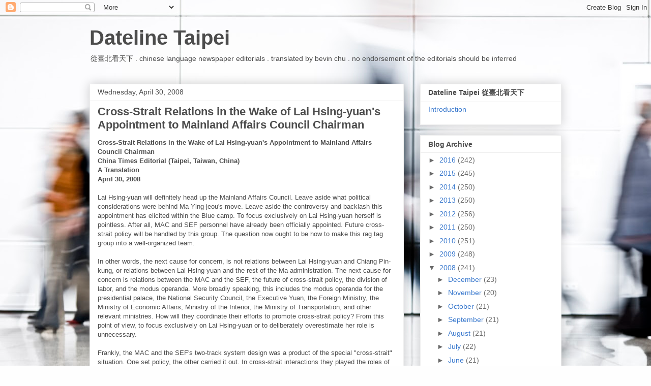

--- FILE ---
content_type: text/html; charset=UTF-8
request_url: https://datelinetaipei.blogspot.com/2008/04/
body_size: 75023
content:
<!DOCTYPE html>
<html class='v2' dir='ltr' lang='en'>
<head>
<link href='https://www.blogger.com/static/v1/widgets/335934321-css_bundle_v2.css' rel='stylesheet' type='text/css'/>
<meta content='width=1100' name='viewport'/>
<meta content='text/html; charset=UTF-8' http-equiv='Content-Type'/>
<meta content='blogger' name='generator'/>
<link href='https://datelinetaipei.blogspot.com/favicon.ico' rel='icon' type='image/x-icon'/>
<link href='http://datelinetaipei.blogspot.com/2008/04/' rel='canonical'/>
<link rel="alternate" type="application/atom+xml" title="Dateline Taipei - Atom" href="https://datelinetaipei.blogspot.com/feeds/posts/default" />
<link rel="alternate" type="application/rss+xml" title="Dateline Taipei - RSS" href="https://datelinetaipei.blogspot.com/feeds/posts/default?alt=rss" />
<link rel="service.post" type="application/atom+xml" title="Dateline Taipei - Atom" href="https://www.blogger.com/feeds/7555594736049175905/posts/default" />
<!--Can't find substitution for tag [blog.ieCssRetrofitLinks]-->
<meta content='http://datelinetaipei.blogspot.com/2008/04/' property='og:url'/>
<meta content='Dateline Taipei' property='og:title'/>
<meta content='從臺北看天下 . chinese language newspaper editorials . translated by bevin chu . no endorsement of the editorials should be inferred' property='og:description'/>
<title>Dateline Taipei: April 2008</title>
<style id='page-skin-1' type='text/css'><!--
/*
-----------------------------------------------
Blogger Template Style
Name:     Awesome Inc.
Designer: Tina Chen
URL:      tinachen.org
----------------------------------------------- */
/* Content
----------------------------------------------- */
body {
font: normal normal 13px Arial, Tahoma, Helvetica, FreeSans, sans-serif;
color: #4c4c4c;
background: #fefefe url(//themes.googleusercontent.com/image?id=1CVtjxVknoYTX4Kys5N435vB95BN7PXF9ste8Z9xYTvHN-Jk5cSh1TVfGsJ5WiV71Qz_-) no-repeat fixed top center /* Credit: Bim (http://www.istockphoto.com/googleimages.php?id=8500859&platform=blogger) */;
}
html body .content-outer {
min-width: 0;
max-width: 100%;
width: 100%;
}
a:link {
text-decoration: none;
color: #3b7ace;
}
a:visited {
text-decoration: none;
color: #4f48a0;
}
a:hover {
text-decoration: underline;
color: #3b7ace;
}
.body-fauxcolumn-outer .cap-top {
position: absolute;
z-index: 1;
height: 276px;
width: 100%;
background: transparent none repeat-x scroll top left;
_background-image: none;
}
/* Columns
----------------------------------------------- */
.content-inner {
padding: 0;
}
.header-inner .section {
margin: 0 16px;
}
.tabs-inner .section {
margin: 0 16px;
}
.main-inner {
padding-top: 30px;
}
.main-inner .column-center-inner,
.main-inner .column-left-inner,
.main-inner .column-right-inner {
padding: 0 5px;
}
*+html body .main-inner .column-center-inner {
margin-top: -30px;
}
#layout .main-inner .column-center-inner {
margin-top: 0;
}
/* Header
----------------------------------------------- */
.header-outer {
margin: 0 0 0 0;
background: transparent none repeat scroll 0 0;
}
.Header h1 {
font: normal bold 40px Arial, Tahoma, Helvetica, FreeSans, sans-serif;
color: #4c4c4c;
text-shadow: 0 0 -1px #000000;
}
.Header h1 a {
color: #4c4c4c;
}
.Header .description {
font: normal normal 14px Arial, Tahoma, Helvetica, FreeSans, sans-serif;
color: #4c4c4c;
}
.header-inner .Header .titlewrapper,
.header-inner .Header .descriptionwrapper {
padding-left: 0;
padding-right: 0;
margin-bottom: 0;
}
.header-inner .Header .titlewrapper {
padding-top: 22px;
}
/* Tabs
----------------------------------------------- */
.tabs-outer {
overflow: hidden;
position: relative;
background: #eeeeee url(//www.blogblog.com/1kt/awesomeinc/tabs_gradient_light.png) repeat scroll 0 0;
}
#layout .tabs-outer {
overflow: visible;
}
.tabs-cap-top, .tabs-cap-bottom {
position: absolute;
width: 100%;
border-top: 1px solid #9a9a9a;
}
.tabs-cap-bottom {
bottom: 0;
}
.tabs-inner .widget li a {
display: inline-block;
margin: 0;
padding: .6em 1.5em;
font: normal bold 14px Arial, Tahoma, Helvetica, FreeSans, sans-serif;
color: #4c4c4c;
border-top: 1px solid #9a9a9a;
border-bottom: 1px solid #9a9a9a;
border-left: 1px solid #9a9a9a;
height: 16px;
line-height: 16px;
}
.tabs-inner .widget li:last-child a {
border-right: 1px solid #9a9a9a;
}
.tabs-inner .widget li.selected a, .tabs-inner .widget li a:hover {
background: #6a6a6a url(//www.blogblog.com/1kt/awesomeinc/tabs_gradient_light.png) repeat-x scroll 0 -100px;
color: #ffffff;
}
/* Headings
----------------------------------------------- */
h2 {
font: normal bold 14px Arial, Tahoma, Helvetica, FreeSans, sans-serif;
color: #4c4c4c;
}
/* Widgets
----------------------------------------------- */
.main-inner .section {
margin: 0 27px;
padding: 0;
}
.main-inner .column-left-outer,
.main-inner .column-right-outer {
margin-top: 0;
}
#layout .main-inner .column-left-outer,
#layout .main-inner .column-right-outer {
margin-top: 0;
}
.main-inner .column-left-inner,
.main-inner .column-right-inner {
background: transparent none repeat 0 0;
-moz-box-shadow: 0 0 0 rgba(0, 0, 0, .2);
-webkit-box-shadow: 0 0 0 rgba(0, 0, 0, .2);
-goog-ms-box-shadow: 0 0 0 rgba(0, 0, 0, .2);
box-shadow: 0 0 0 rgba(0, 0, 0, .2);
-moz-border-radius: 0;
-webkit-border-radius: 0;
-goog-ms-border-radius: 0;
border-radius: 0;
}
#layout .main-inner .column-left-inner,
#layout .main-inner .column-right-inner {
margin-top: 0;
}
.sidebar .widget {
font: normal normal 14px Arial, Tahoma, Helvetica, FreeSans, sans-serif;
color: #4c4c4c;
}
.sidebar .widget a:link {
color: #3b7ace;
}
.sidebar .widget a:visited {
color: #4f48a0;
}
.sidebar .widget a:hover {
color: #3b7ace;
}
.sidebar .widget h2 {
text-shadow: 0 0 -1px #000000;
}
.main-inner .widget {
background-color: #ffffff;
border: 1px solid #eeeeee;
padding: 0 15px 15px;
margin: 20px -16px;
-moz-box-shadow: 0 0 20px rgba(0, 0, 0, .2);
-webkit-box-shadow: 0 0 20px rgba(0, 0, 0, .2);
-goog-ms-box-shadow: 0 0 20px rgba(0, 0, 0, .2);
box-shadow: 0 0 20px rgba(0, 0, 0, .2);
-moz-border-radius: 0;
-webkit-border-radius: 0;
-goog-ms-border-radius: 0;
border-radius: 0;
}
.main-inner .widget h2 {
margin: 0 -15px;
padding: .6em 15px .5em;
border-bottom: 1px solid transparent;
}
.footer-inner .widget h2 {
padding: 0 0 .4em;
border-bottom: 1px solid transparent;
}
.main-inner .widget h2 + div, .footer-inner .widget h2 + div {
border-top: 1px solid #eeeeee;
padding-top: 8px;
}
.main-inner .widget .widget-content {
margin: 0 -15px;
padding: 7px 15px 0;
}
.main-inner .widget ul, .main-inner .widget #ArchiveList ul.flat {
margin: -8px -15px 0;
padding: 0;
list-style: none;
}
.main-inner .widget #ArchiveList {
margin: -8px 0 0;
}
.main-inner .widget ul li, .main-inner .widget #ArchiveList ul.flat li {
padding: .5em 15px;
text-indent: 0;
color: #6a6a6a;
border-top: 1px solid #eeeeee;
border-bottom: 1px solid transparent;
}
.main-inner .widget #ArchiveList ul li {
padding-top: .25em;
padding-bottom: .25em;
}
.main-inner .widget ul li:first-child, .main-inner .widget #ArchiveList ul.flat li:first-child {
border-top: none;
}
.main-inner .widget ul li:last-child, .main-inner .widget #ArchiveList ul.flat li:last-child {
border-bottom: none;
}
.post-body {
position: relative;
}
.main-inner .widget .post-body ul {
padding: 0 2.5em;
margin: .5em 0;
list-style: disc;
}
.main-inner .widget .post-body ul li {
padding: 0.25em 0;
margin-bottom: .25em;
color: #4c4c4c;
border: none;
}
.footer-inner .widget ul {
padding: 0;
list-style: none;
}
.widget .zippy {
color: #6a6a6a;
}
/* Posts
----------------------------------------------- */
body .main-inner .Blog {
padding: 0;
margin-bottom: 1em;
background-color: transparent;
border: none;
-moz-box-shadow: 0 0 0 rgba(0, 0, 0, 0);
-webkit-box-shadow: 0 0 0 rgba(0, 0, 0, 0);
-goog-ms-box-shadow: 0 0 0 rgba(0, 0, 0, 0);
box-shadow: 0 0 0 rgba(0, 0, 0, 0);
}
.main-inner .section:last-child .Blog:last-child {
padding: 0;
margin-bottom: 1em;
}
.main-inner .widget h2.date-header {
margin: 0 -15px 1px;
padding: 0 0 0 0;
font: normal normal 14px Arial, Tahoma, Helvetica, FreeSans, sans-serif;
color: #4c4c4c;
background: transparent none no-repeat scroll top left;
border-top: 0 solid #eeeeee;
border-bottom: 1px solid transparent;
-moz-border-radius-topleft: 0;
-moz-border-radius-topright: 0;
-webkit-border-top-left-radius: 0;
-webkit-border-top-right-radius: 0;
border-top-left-radius: 0;
border-top-right-radius: 0;
position: static;
bottom: 100%;
right: 15px;
text-shadow: 0 0 -1px #000000;
}
.main-inner .widget h2.date-header span {
font: normal normal 14px Arial, Tahoma, Helvetica, FreeSans, sans-serif;
display: block;
padding: .5em 15px;
border-left: 0 solid #eeeeee;
border-right: 0 solid #eeeeee;
}
.date-outer {
position: relative;
margin: 30px 0 20px;
padding: 0 15px;
background-color: #ffffff;
border: 1px solid #eeeeee;
-moz-box-shadow: 0 0 20px rgba(0, 0, 0, .2);
-webkit-box-shadow: 0 0 20px rgba(0, 0, 0, .2);
-goog-ms-box-shadow: 0 0 20px rgba(0, 0, 0, .2);
box-shadow: 0 0 20px rgba(0, 0, 0, .2);
-moz-border-radius: 0;
-webkit-border-radius: 0;
-goog-ms-border-radius: 0;
border-radius: 0;
}
.date-outer:first-child {
margin-top: 0;
}
.date-outer:last-child {
margin-bottom: 20px;
-moz-border-radius-bottomleft: 0;
-moz-border-radius-bottomright: 0;
-webkit-border-bottom-left-radius: 0;
-webkit-border-bottom-right-radius: 0;
-goog-ms-border-bottom-left-radius: 0;
-goog-ms-border-bottom-right-radius: 0;
border-bottom-left-radius: 0;
border-bottom-right-radius: 0;
}
.date-posts {
margin: 0 -15px;
padding: 0 15px;
clear: both;
}
.post-outer, .inline-ad {
border-top: 1px solid #eeeeee;
margin: 0 -15px;
padding: 15px 15px;
}
.post-outer {
padding-bottom: 10px;
}
.post-outer:first-child {
padding-top: 0;
border-top: none;
}
.post-outer:last-child, .inline-ad:last-child {
border-bottom: none;
}
.post-body {
position: relative;
}
.post-body img {
padding: 8px;
background: transparent;
border: 1px solid transparent;
-moz-box-shadow: 0 0 0 rgba(0, 0, 0, .2);
-webkit-box-shadow: 0 0 0 rgba(0, 0, 0, .2);
box-shadow: 0 0 0 rgba(0, 0, 0, .2);
-moz-border-radius: 0;
-webkit-border-radius: 0;
border-radius: 0;
}
h3.post-title, h4 {
font: normal bold 22px Arial, Tahoma, Helvetica, FreeSans, sans-serif;
color: #4c4c4c;
}
h3.post-title a {
font: normal bold 22px Arial, Tahoma, Helvetica, FreeSans, sans-serif;
color: #4c4c4c;
}
h3.post-title a:hover {
color: #3b7ace;
text-decoration: underline;
}
.post-header {
margin: 0 0 1em;
}
.post-body {
line-height: 1.4;
}
.post-outer h2 {
color: #4c4c4c;
}
.post-footer {
margin: 1.5em 0 0;
}
#blog-pager {
padding: 15px;
font-size: 120%;
background-color: #ffffff;
border: 1px solid #eeeeee;
-moz-box-shadow: 0 0 20px rgba(0, 0, 0, .2);
-webkit-box-shadow: 0 0 20px rgba(0, 0, 0, .2);
-goog-ms-box-shadow: 0 0 20px rgba(0, 0, 0, .2);
box-shadow: 0 0 20px rgba(0, 0, 0, .2);
-moz-border-radius: 0;
-webkit-border-radius: 0;
-goog-ms-border-radius: 0;
border-radius: 0;
-moz-border-radius-topleft: 0;
-moz-border-radius-topright: 0;
-webkit-border-top-left-radius: 0;
-webkit-border-top-right-radius: 0;
-goog-ms-border-top-left-radius: 0;
-goog-ms-border-top-right-radius: 0;
border-top-left-radius: 0;
border-top-right-radius-topright: 0;
margin-top: 1em;
}
.blog-feeds, .post-feeds {
margin: 1em 0;
text-align: center;
color: #4c4c4c;
}
.blog-feeds a, .post-feeds a {
color: #3b7ace;
}
.blog-feeds a:visited, .post-feeds a:visited {
color: #4f48a0;
}
.blog-feeds a:hover, .post-feeds a:hover {
color: #3b7ace;
}
.post-outer .comments {
margin-top: 2em;
}
/* Comments
----------------------------------------------- */
.comments .comments-content .icon.blog-author {
background-repeat: no-repeat;
background-image: url([data-uri]);
}
.comments .comments-content .loadmore a {
border-top: 1px solid #9a9a9a;
border-bottom: 1px solid #9a9a9a;
}
.comments .continue {
border-top: 2px solid #9a9a9a;
}
/* Footer
----------------------------------------------- */
.footer-outer {
margin: -20px 0 -1px;
padding: 20px 0 0;
color: #4c4c4c;
overflow: hidden;
}
.footer-fauxborder-left {
border-top: 1px solid #eeeeee;
background: #ffffff none repeat scroll 0 0;
-moz-box-shadow: 0 0 20px rgba(0, 0, 0, .2);
-webkit-box-shadow: 0 0 20px rgba(0, 0, 0, .2);
-goog-ms-box-shadow: 0 0 20px rgba(0, 0, 0, .2);
box-shadow: 0 0 20px rgba(0, 0, 0, .2);
margin: 0 -20px;
}
/* Mobile
----------------------------------------------- */
body.mobile {
background-size: auto;
}
.mobile .body-fauxcolumn-outer {
background: transparent none repeat scroll top left;
}
*+html body.mobile .main-inner .column-center-inner {
margin-top: 0;
}
.mobile .main-inner .widget {
padding: 0 0 15px;
}
.mobile .main-inner .widget h2 + div,
.mobile .footer-inner .widget h2 + div {
border-top: none;
padding-top: 0;
}
.mobile .footer-inner .widget h2 {
padding: 0.5em 0;
border-bottom: none;
}
.mobile .main-inner .widget .widget-content {
margin: 0;
padding: 7px 0 0;
}
.mobile .main-inner .widget ul,
.mobile .main-inner .widget #ArchiveList ul.flat {
margin: 0 -15px 0;
}
.mobile .main-inner .widget h2.date-header {
right: 0;
}
.mobile .date-header span {
padding: 0.4em 0;
}
.mobile .date-outer:first-child {
margin-bottom: 0;
border: 1px solid #eeeeee;
-moz-border-radius-topleft: 0;
-moz-border-radius-topright: 0;
-webkit-border-top-left-radius: 0;
-webkit-border-top-right-radius: 0;
-goog-ms-border-top-left-radius: 0;
-goog-ms-border-top-right-radius: 0;
border-top-left-radius: 0;
border-top-right-radius: 0;
}
.mobile .date-outer {
border-color: #eeeeee;
border-width: 0 1px 1px;
}
.mobile .date-outer:last-child {
margin-bottom: 0;
}
.mobile .main-inner {
padding: 0;
}
.mobile .header-inner .section {
margin: 0;
}
.mobile .post-outer, .mobile .inline-ad {
padding: 5px 0;
}
.mobile .tabs-inner .section {
margin: 0 10px;
}
.mobile .main-inner .widget h2 {
margin: 0;
padding: 0;
}
.mobile .main-inner .widget h2.date-header span {
padding: 0;
}
.mobile .main-inner .widget .widget-content {
margin: 0;
padding: 7px 0 0;
}
.mobile #blog-pager {
border: 1px solid transparent;
background: #ffffff none repeat scroll 0 0;
}
.mobile .main-inner .column-left-inner,
.mobile .main-inner .column-right-inner {
background: transparent none repeat 0 0;
-moz-box-shadow: none;
-webkit-box-shadow: none;
-goog-ms-box-shadow: none;
box-shadow: none;
}
.mobile .date-posts {
margin: 0;
padding: 0;
}
.mobile .footer-fauxborder-left {
margin: 0;
border-top: inherit;
}
.mobile .main-inner .section:last-child .Blog:last-child {
margin-bottom: 0;
}
.mobile-index-contents {
color: #4c4c4c;
}
.mobile .mobile-link-button {
background: #3b7ace url(//www.blogblog.com/1kt/awesomeinc/tabs_gradient_light.png) repeat scroll 0 0;
}
.mobile-link-button a:link, .mobile-link-button a:visited {
color: #ffffff;
}
.mobile .tabs-inner .PageList .widget-content {
background: transparent;
border-top: 1px solid;
border-color: #9a9a9a;
color: #4c4c4c;
}
.mobile .tabs-inner .PageList .widget-content .pagelist-arrow {
border-left: 1px solid #9a9a9a;
}

--></style>
<style id='template-skin-1' type='text/css'><!--
body {
min-width: 960px;
}
.content-outer, .content-fauxcolumn-outer, .region-inner {
min-width: 960px;
max-width: 960px;
_width: 960px;
}
.main-inner .columns {
padding-left: 0;
padding-right: 310px;
}
.main-inner .fauxcolumn-center-outer {
left: 0;
right: 310px;
/* IE6 does not respect left and right together */
_width: expression(this.parentNode.offsetWidth -
parseInt("0") -
parseInt("310px") + 'px');
}
.main-inner .fauxcolumn-left-outer {
width: 0;
}
.main-inner .fauxcolumn-right-outer {
width: 310px;
}
.main-inner .column-left-outer {
width: 0;
right: 100%;
margin-left: -0;
}
.main-inner .column-right-outer {
width: 310px;
margin-right: -310px;
}
#layout {
min-width: 0;
}
#layout .content-outer {
min-width: 0;
width: 800px;
}
#layout .region-inner {
min-width: 0;
width: auto;
}
body#layout div.add_widget {
padding: 8px;
}
body#layout div.add_widget a {
margin-left: 32px;
}
--></style>
<style>
    body {background-image:url(\/\/themes.googleusercontent.com\/image?id=1CVtjxVknoYTX4Kys5N435vB95BN7PXF9ste8Z9xYTvHN-Jk5cSh1TVfGsJ5WiV71Qz_-);}
    
@media (max-width: 200px) { body {background-image:url(\/\/themes.googleusercontent.com\/image?id=1CVtjxVknoYTX4Kys5N435vB95BN7PXF9ste8Z9xYTvHN-Jk5cSh1TVfGsJ5WiV71Qz_-&options=w200);}}
@media (max-width: 400px) and (min-width: 201px) { body {background-image:url(\/\/themes.googleusercontent.com\/image?id=1CVtjxVknoYTX4Kys5N435vB95BN7PXF9ste8Z9xYTvHN-Jk5cSh1TVfGsJ5WiV71Qz_-&options=w400);}}
@media (max-width: 800px) and (min-width: 401px) { body {background-image:url(\/\/themes.googleusercontent.com\/image?id=1CVtjxVknoYTX4Kys5N435vB95BN7PXF9ste8Z9xYTvHN-Jk5cSh1TVfGsJ5WiV71Qz_-&options=w800);}}
@media (max-width: 1200px) and (min-width: 801px) { body {background-image:url(\/\/themes.googleusercontent.com\/image?id=1CVtjxVknoYTX4Kys5N435vB95BN7PXF9ste8Z9xYTvHN-Jk5cSh1TVfGsJ5WiV71Qz_-&options=w1200);}}
/* Last tag covers anything over one higher than the previous max-size cap. */
@media (min-width: 1201px) { body {background-image:url(\/\/themes.googleusercontent.com\/image?id=1CVtjxVknoYTX4Kys5N435vB95BN7PXF9ste8Z9xYTvHN-Jk5cSh1TVfGsJ5WiV71Qz_-&options=w1600);}}
  </style>
<link href='https://www.blogger.com/dyn-css/authorization.css?targetBlogID=7555594736049175905&amp;zx=e51a7788-1f80-44e3-b49d-51c00a282a28' media='none' onload='if(media!=&#39;all&#39;)media=&#39;all&#39;' rel='stylesheet'/><noscript><link href='https://www.blogger.com/dyn-css/authorization.css?targetBlogID=7555594736049175905&amp;zx=e51a7788-1f80-44e3-b49d-51c00a282a28' rel='stylesheet'/></noscript>
<meta name='google-adsense-platform-account' content='ca-host-pub-1556223355139109'/>
<meta name='google-adsense-platform-domain' content='blogspot.com'/>

</head>
<body class='loading variant-light'>
<div class='navbar section' id='navbar' name='Navbar'><div class='widget Navbar' data-version='1' id='Navbar1'><script type="text/javascript">
    function setAttributeOnload(object, attribute, val) {
      if(window.addEventListener) {
        window.addEventListener('load',
          function(){ object[attribute] = val; }, false);
      } else {
        window.attachEvent('onload', function(){ object[attribute] = val; });
      }
    }
  </script>
<div id="navbar-iframe-container"></div>
<script type="text/javascript" src="https://apis.google.com/js/platform.js"></script>
<script type="text/javascript">
      gapi.load("gapi.iframes:gapi.iframes.style.bubble", function() {
        if (gapi.iframes && gapi.iframes.getContext) {
          gapi.iframes.getContext().openChild({
              url: 'https://www.blogger.com/navbar/7555594736049175905?origin\x3dhttps://datelinetaipei.blogspot.com',
              where: document.getElementById("navbar-iframe-container"),
              id: "navbar-iframe"
          });
        }
      });
    </script><script type="text/javascript">
(function() {
var script = document.createElement('script');
script.type = 'text/javascript';
script.src = '//pagead2.googlesyndication.com/pagead/js/google_top_exp.js';
var head = document.getElementsByTagName('head')[0];
if (head) {
head.appendChild(script);
}})();
</script>
</div></div>
<div class='body-fauxcolumns'>
<div class='fauxcolumn-outer body-fauxcolumn-outer'>
<div class='cap-top'>
<div class='cap-left'></div>
<div class='cap-right'></div>
</div>
<div class='fauxborder-left'>
<div class='fauxborder-right'></div>
<div class='fauxcolumn-inner'>
</div>
</div>
<div class='cap-bottom'>
<div class='cap-left'></div>
<div class='cap-right'></div>
</div>
</div>
</div>
<div class='content'>
<div class='content-fauxcolumns'>
<div class='fauxcolumn-outer content-fauxcolumn-outer'>
<div class='cap-top'>
<div class='cap-left'></div>
<div class='cap-right'></div>
</div>
<div class='fauxborder-left'>
<div class='fauxborder-right'></div>
<div class='fauxcolumn-inner'>
</div>
</div>
<div class='cap-bottom'>
<div class='cap-left'></div>
<div class='cap-right'></div>
</div>
</div>
</div>
<div class='content-outer'>
<div class='content-cap-top cap-top'>
<div class='cap-left'></div>
<div class='cap-right'></div>
</div>
<div class='fauxborder-left content-fauxborder-left'>
<div class='fauxborder-right content-fauxborder-right'></div>
<div class='content-inner'>
<header>
<div class='header-outer'>
<div class='header-cap-top cap-top'>
<div class='cap-left'></div>
<div class='cap-right'></div>
</div>
<div class='fauxborder-left header-fauxborder-left'>
<div class='fauxborder-right header-fauxborder-right'></div>
<div class='region-inner header-inner'>
<div class='header section' id='header' name='Header'><div class='widget Header' data-version='1' id='Header1'>
<div id='header-inner'>
<div class='titlewrapper'>
<h1 class='title'>
<a href='https://datelinetaipei.blogspot.com/'>
Dateline Taipei
</a>
</h1>
</div>
<div class='descriptionwrapper'>
<p class='description'><span>從臺北看天下 . chinese language newspaper editorials . translated by bevin chu . no endorsement of the editorials should be inferred</span></p>
</div>
</div>
</div></div>
</div>
</div>
<div class='header-cap-bottom cap-bottom'>
<div class='cap-left'></div>
<div class='cap-right'></div>
</div>
</div>
</header>
<div class='tabs-outer'>
<div class='tabs-cap-top cap-top'>
<div class='cap-left'></div>
<div class='cap-right'></div>
</div>
<div class='fauxborder-left tabs-fauxborder-left'>
<div class='fauxborder-right tabs-fauxborder-right'></div>
<div class='region-inner tabs-inner'>
<div class='tabs no-items section' id='crosscol' name='Cross-Column'></div>
<div class='tabs no-items section' id='crosscol-overflow' name='Cross-Column 2'></div>
</div>
</div>
<div class='tabs-cap-bottom cap-bottom'>
<div class='cap-left'></div>
<div class='cap-right'></div>
</div>
</div>
<div class='main-outer'>
<div class='main-cap-top cap-top'>
<div class='cap-left'></div>
<div class='cap-right'></div>
</div>
<div class='fauxborder-left main-fauxborder-left'>
<div class='fauxborder-right main-fauxborder-right'></div>
<div class='region-inner main-inner'>
<div class='columns fauxcolumns'>
<div class='fauxcolumn-outer fauxcolumn-center-outer'>
<div class='cap-top'>
<div class='cap-left'></div>
<div class='cap-right'></div>
</div>
<div class='fauxborder-left'>
<div class='fauxborder-right'></div>
<div class='fauxcolumn-inner'>
</div>
</div>
<div class='cap-bottom'>
<div class='cap-left'></div>
<div class='cap-right'></div>
</div>
</div>
<div class='fauxcolumn-outer fauxcolumn-left-outer'>
<div class='cap-top'>
<div class='cap-left'></div>
<div class='cap-right'></div>
</div>
<div class='fauxborder-left'>
<div class='fauxborder-right'></div>
<div class='fauxcolumn-inner'>
</div>
</div>
<div class='cap-bottom'>
<div class='cap-left'></div>
<div class='cap-right'></div>
</div>
</div>
<div class='fauxcolumn-outer fauxcolumn-right-outer'>
<div class='cap-top'>
<div class='cap-left'></div>
<div class='cap-right'></div>
</div>
<div class='fauxborder-left'>
<div class='fauxborder-right'></div>
<div class='fauxcolumn-inner'>
</div>
</div>
<div class='cap-bottom'>
<div class='cap-left'></div>
<div class='cap-right'></div>
</div>
</div>
<!-- corrects IE6 width calculation -->
<div class='columns-inner'>
<div class='column-center-outer'>
<div class='column-center-inner'>
<div class='main section' id='main' name='Main'><div class='widget Blog' data-version='1' id='Blog1'>
<div class='blog-posts hfeed'>

          <div class="date-outer">
        
<h2 class='date-header'><span>Wednesday, April 30, 2008</span></h2>

          <div class="date-posts">
        
<div class='post-outer'>
<div class='post hentry uncustomized-post-template' itemprop='blogPost' itemscope='itemscope' itemtype='http://schema.org/BlogPosting'>
<meta content='7555594736049175905' itemprop='blogId'/>
<meta content='1961715983917945661' itemprop='postId'/>
<a name='1961715983917945661'></a>
<h3 class='post-title entry-title' itemprop='name'>
<a href='https://datelinetaipei.blogspot.com/2008/04/cross-strait-relations-in-wake-of-lai.html'>Cross-Strait Relations in the Wake of Lai Hsing-yuan's Appointment to Mainland Affairs Council Chairman</a>
</h3>
<div class='post-header'>
<div class='post-header-line-1'></div>
</div>
<div class='post-body entry-content' id='post-body-1961715983917945661' itemprop='description articleBody'>
<span style="font-weight: bold;">Cross-Strait Relations in the Wake of Lai Hsing-yuan's Appointment to Mainland Affairs Council Chairman</span><br /><span style="font-weight: bold;">China Times Editorial (Taipei, Taiwan, China)</span><br /><span style="font-weight: bold;">A Translation</span><br /><span style="font-weight: bold;">April 30, 2008</span><br /><br />Lai Hsing-yuan will definitely head up the Mainland Affairs Council. Leave aside what political considerations were behind Ma Ying-jeou's move. Leave aside the controversy and backlash this appointment has elicited within the Blue camp. To focus exclusively on Lai Hsing-yuan herself is pointless. After all, MAC and SEF personnel have already been officially appointed. Future cross-strait policy will be handled by this group. The question now ought to be how to make this rag tag group into a well-organized team.<br /><br />In other words, the next cause for concern, is not relations between Lai Hsing-yuan and Chiang Pin-kung, or relations between Lai Hsing-yuan and the rest of the Ma administration. The next cause for concern is relations between the MAC and the SEF, the future of cross-strait policy, the division of labor, and the modus operanda. More broadly speaking, this includes the modus operanda for the presidential palace, the National Security Council, the Executive Yuan, the Foreign Ministry, the Ministry of Economic Affairs, Ministry of the Interior, the Ministry of Transportation, and other relevant ministries. How will they coordinate their efforts to promote cross-strait policy? From this point of view, to focus exclusively on Lai Hsing-yuan or to deliberately overestimate her role is unnecessary.<br /><br />Frankly, the MAC and the SEF's two-track system design was a product of the special "cross-strait" situation. One set policy, the other carried it out. In cross-strait interactions they played the roles of "good cop" and "bad cop." This inevitably led to conflicts between the two. But in the end, they did enable cross-strait dialogue to take place, including the Koo-Wang during the early 90s. It was only the controversy over the Two States Theory and the subsequent ruling party change that mothballed this cross-straits mechanism for nearly 10 years. Ten years is a long time. People have passed away. Expertise has been lost and cross-strait mutual trust has been undermined. When we say we now want to "restart" cross-strait exchanges, we are not exaggerating.<br /><br />But today's cross-strait situation is completely different from the way it was 10 years ago. MAC and SEF personnel have all been replaced. It would be impossible to replicate the decision-making process in place a decade ago. It makes no difference if we are comparing Chiang Pin-kung today to Koo Chen-fu yesterday, or even Lai Hsing-yuan today to Huang Kun-hui yesterday. Everything is different. Since it is so different, what should the cross-strait policy-making and implementation process be? That is the question Lai Hsing-yuan and Chiang Pin-kung will have to answer.<br /><br />Some people are worried that having Lai Hsing-yuan at the head of the Mainland Affairs Council may affect the timetable for direct flights and mainland tourism, or even destroy the ongoing process of cross-strait reconciliation. The Taiwan stock exchange (TAIEX) plummeted for an entire day. Many political observers worry that Lai Hsing-yuan's EQ is too low. They worry that her pro-green stance will drag the entire Ma administration down. But is Lai Hsing-yuan that powerful? Based on interviews with the media, Lai Hsing-yuan is already on the same page as the Ma Hsiao team. She said she now agrees with Ma's "One China, Different Interpretations" premise. She said she approved of opening Taiwan to mainland tourism, to weekend charter flights, and to allowing the free exchange of NTD with RMB. These provisions are ready for implementation. They are already in full swing. She is confident they can be achieved.<br /><br />As for raising the ceiling on mainland investments beyond the current 40 percent, recognizing mainland diplomas, she said she had reservations about them unless comprehensive plans were first drawn up. As we look at these policy statements, we can't see any big differences between Lai and Ma Ying-jeou's campaign platform.<br /><br />The KMT's real cross-strait policy challenge is not that Lai Hsing-yuan will hijack the Ma Hsiao team's policy, but that the Blue camp can pull together and avoid having a carriage with too many horses pulling in too many directions. For example, the outgoing administration has yet to hand over power to the incoming administration. The new cross-strait exchange mechanism has yet to be established. Chiang Pin-kung, who has yet to be inaugurated as chairman of the SEF, went to the mainland to thank Taiwan businesspeople for their support. Former Party Chairman Lien Chan also led a delegation to Beijing to attend a Lien-Hu Summit. Current Party Chairman Wu Poh-hsiung lead a delegation that took part in a KMT-CCP Forum, If cross-strait relations can allow these Blue camp elders to fight over the spotlight, while the decision makers who must assume political responsibility are caught in a dilemma, then hasn't all hell broken loose? Frankly Lai Hsing-yuan is not the only person who must face the music. So must soon to be inaugurated President Ma.<br /><br />How Beijing views Lai Hsing-yuan's appointment will also be worth noting. We await the consequences of Ma Ying-jeou's decision to appoint Green camp fighter Lai Hsing-yuan as cross-strait decision-maker. It is clear that Ma Ying-jeou is interested in uniting the Blue and Green camps behind his cross-strait policy. He represents the will of over 7 million Blue camp voters. But he does not want to ignore the concerns of 5 million voters. If Beijing cannot see this, if it cools cross-strait relations, then it is not seeing the bigger picture.<br /><br />中時電子報<br />中國時報 &#12288;2008.04.30<br />如何看待賴幸媛掌陸委會後的兩岸關係<br />中時社論<br /><br />&#12288;賴幸媛確定出掌陸委會之後&#65292;姑不論馬英九這步棋背後的政治考量是什麼&#65292;也不論這項人事任命引發藍軍內部多少議論與反彈&#65292;持續將焦點鎖定在賴幸媛一個人身上&#65292;其實意義已經不大&#12290;畢竟陸委會與海基會的人事既然已經正式底定&#65292;未來處理兩岸政策的核心&#65292;就是這組搭配了&#12290;現在的問題焦點應該是&#65306;如何讓這個混雜編組的隊伍&#65292;變身成一支行動一致的團隊&#65292;才是未來真正需要面對的挑戰&#12290;<br /><br />&#12288;換言之&#65292;接下來最值得關注的&#65292;絕對不是賴幸媛與江丙坤之間&#65292;或是賴幸媛跟整個馬團隊之間將怎麼磨合&#65292;而是陸委會與海基會未來在兩岸政策上的角色分工&#12289;乃至運作機制會是什麼&#65311;或者更大範圍的說&#65292;這個運作機制在未來將與總統府國安會&#12289;行政院所屬的外交部&#12289;經濟部&#12289;內政部與交通部等相關部會間&#65292;怎麼步伐一致的推動兩岸政策&#65311;從這個角度看&#65292;刻意放大或高估賴幸媛一個人的角色&#65292;其實是不必要的&#12290;<br /><br />&#12288;不諱言說&#65292;當初陸委會與海基會這種雙軌的制度設計&#65292;本來就是為因應&#12300;兩岸&#12301;特殊情境的產物&#12290;它們一掌政策&#12289;一掌執行&#65292;在兩岸互動上各自扮演黑白臉&#65292;固然免不了鬧出過多次的&#12300;海陸大戰&#12301;&#65292;但畢竟還是在一九九&#9675;年代完成包括辜汪會談在內的多次兩岸對話&#12290;只不過歷經&#12300;兩國論&#12301;風波以及後來的政黨輪替&#65292;使得這套運作機制有近十年的歲月幾近完全停擺&#65292;十年可不是短暫的歲月&#65292;人事全非不說&#65292;經驗傳承乃至兩岸互信的建立也全部中斷&#12290;如今重新啟動相關機制&#65292;說是&#12300;重新出發&#12301;亦不為過&#12290;<br /><br />&#12288;只不過&#65292;如今的兩岸情勢&#65292;與十年前對比已經完全不一樣&#65292;重新人事布局的陸委會與海基會&#65292;也不可能再複製十年前的決策與運作模式&#65292;不論是江丙坤相較於當年辜振甫&#65292;亦或是賴幸媛相較於當年的黃昆輝&#65292;所面對課題其實是完全都不同了&#12290;既然不一樣&#65292;那麼新兩岸決策與執行模式又該是什麼&#65311;這個問題正就是賴幸媛與江丙坤在接下來所要回答的問題&#12290;<br /><br />&#12288;沒錯&#65292;有人擔憂賴幸媛出掌陸委會之後&#65292;可能會影響直航與陸客來台觀光的時程&#65292;甚至還會把已經融冰的兩岸關係再度摧毀掉&#65292;連台北股市都還為此慘跌了一天&#65292;也有不少政界人士擔心賴幸媛的ＥＱ太差&#65292;怕她親綠的立場會拖累整個馬團隊&#65292;問題是賴幸媛真有那麼大的能耐嗎&#65311;至少從賴幸媛接受記者訪談內容看來&#65292;她其實已經是站在馬蕭執政團隊的立場在思考了&#65281;她說她現在已經可以認同馬的&#12300;一中各表&#12301;概念&#65292;她也說開放觀光客來台&#12289;周末包機與開放人民幣兌換等政策&#65292;都是已經準備差不多的開放措施&#65292;也進入緊鑼密鼓階段&#65292;她有信心可以達成&#12290;至於調整對大陸投資四十&#65285;上限&#12289;開放大陸學歷等&#65292;則除非有完整配套&#65292;否則她依舊持保留態度&#12290;檢視這些立場表述&#65292;與馬英九在競選期間的主張&#65292;看得出有太大的差異嗎&#65311;<br /><br />&#12288;目前國民黨在兩岸政策上的真正挑戰&#65292;絕不是賴幸媛會不會以個人立場凌駕整個馬蕭團隊的政策&#65292;而是藍軍內部未來要怎麼齊一步伐&#65292;避免走上多頭馬車&#65292;一人一把號的困境&#12290;譬如說&#65292;僅僅只是目前&#65292;新舊政府都還未交接&#65292;新的兩岸互動機制也還未確定&#65292;尚未就職海基會董事長的江丙坤就已風塵樸樸的登陸謝票&#65292;已經卸下黨主席的連戰也率團赴北京進行&#12300;連胡會&#12301;&#65292;接下來還有現任黨主席吳伯雄要率團參與國共論壇&#65292;兩岸關係若是一再任由這些絡繹於兩岸的藍營大老在前面搶業績&#65292;讓真正必須負政治責任的決策者反而左支右絀&#12289;進退兩難&#65292;豈不是全都亂了套&#65311;坦言之&#65292;必須面對這個課題不只是賴幸媛&#65292;還有即將就職的馬總統&#12290;<br /><br />&#12288;至於北京當局方面&#65292;未來將會用怎樣的高度看待賴幸媛的這項人事任命&#65292;也非常值得觀察&#12290;馬英九爭取賴幸媛這位昔日綠營戰將主掌兩岸決策&#65292;會有怎樣的效應與後果&#65292;大家都在拭目以待&#12290;但顯然馬英九確有意將兩岸政策的操作&#65292;試著與藍綠民意板塊的和解串聯在一起&#65292;他當然代表著七百多萬選民的意志&#65292;但他也不想完全置另外五百多萬選民的憂慮於不顧&#65292;北京若是看不透這一點&#65292;就急著將兩岸關係降溫&#65292;也就喪失應有高度了&#12290;
<div style='clear: both;'></div>
</div>
<div class='post-footer'>
<div class='post-footer-line post-footer-line-1'>
<span class='post-author vcard'>
Posted by
<span class='fn' itemprop='author' itemscope='itemscope' itemtype='http://schema.org/Person'>
<meta content='https://www.blogger.com/profile/03212261042382022326' itemprop='url'/>
<a class='g-profile' href='https://www.blogger.com/profile/03212261042382022326' rel='author' title='author profile'>
<span itemprop='name'>Bevin Chu</span>
</a>
</span>
</span>
<span class='post-timestamp'>
at
<meta content='http://datelinetaipei.blogspot.com/2008/04/cross-strait-relations-in-wake-of-lai.html' itemprop='url'/>
<a class='timestamp-link' href='https://datelinetaipei.blogspot.com/2008/04/cross-strait-relations-in-wake-of-lai.html' rel='bookmark' title='permanent link'><abbr class='published' itemprop='datePublished' title='2008-04-30T02:46:00-07:00'>2:46&#8239;AM</abbr></a>
</span>
<span class='post-comment-link'>
<a class='comment-link' href='https://www.blogger.com/comment/fullpage/post/7555594736049175905/1961715983917945661' onclick=''>
No comments:
  </a>
</span>
<span class='post-icons'>
<span class='item-control blog-admin pid-349917969'>
<a href='https://www.blogger.com/post-edit.g?blogID=7555594736049175905&postID=1961715983917945661&from=pencil' title='Edit Post'>
<img alt='' class='icon-action' height='18' src='https://resources.blogblog.com/img/icon18_edit_allbkg.gif' width='18'/>
</a>
</span>
</span>
<div class='post-share-buttons goog-inline-block'>
</div>
</div>
<div class='post-footer-line post-footer-line-2'>
<span class='post-labels'>
</span>
</div>
<div class='post-footer-line post-footer-line-3'>
<span class='post-location'>
</span>
</div>
</div>
</div>
</div>

          </div></div>
        

          <div class="date-outer">
        
<h2 class='date-header'><span>Tuesday, April 29, 2008</span></h2>

          <div class="date-posts">
        
<div class='post-outer'>
<div class='post hentry uncustomized-post-template' itemprop='blogPost' itemscope='itemscope' itemtype='http://schema.org/BlogPosting'>
<meta content='7555594736049175905' itemprop='blogId'/>
<meta content='2055624057626635264' itemprop='postId'/>
<a name='2055624057626635264'></a>
<h3 class='post-title entry-title' itemprop='name'>
<a href='https://datelinetaipei.blogspot.com/2008/04/on-ma-ying-jeous-second-wave-of-cabinet.html'>On Ma Ying-jeou's Second Wave of Cabinet Appointments</a>
</h3>
<div class='post-header'>
<div class='post-header-line-1'></div>
</div>
<div class='post-body entry-content' id='post-body-2055624057626635264' itemprop='description articleBody'>
<span style="font-weight: bold;">On Ma Ying-jeou's Second Wave of Cabinet Appointments</span><br /><span style="font-weight: bold;">China Times editorial (Taipei, Taiwan, China) </span><br /><span style="font-weight: bold;">A Translation</span><br /><span style="font-weight: bold;">April 29, 2008</span><br /><br />The Ma administration has arrived. The Liu cabinet has announced its second wave of cabinet appointments. As we examine the roster for the new cabinet, we notice several characteristics: Plenty of PhDs. Plenty of school principals. Plenty of women. A record high number of women. Ma has unquestionably come through on his pledge to form a cabinet consisting of one-fourth women. His financial and economics consultants are old hands who can ensure a running start. Legislators, county magistrates, and mayors have not been appointed, in keeping with his promise to the voters. But these are all surface matters. More importantly, Ma Ying-jeou has revealed his political character. For certain positions, including several plagued by controversy over the past eight years, he made several risky appointments. How they will turn out remains to be seen.<br /><br />Many people see Ma Ying-jeou as a moderate. But based on his cabinet appointments, it is obvious this "model student" has a rebellious side. During his first term as Taipei mayor, he appointed people who had constantly engaged in street protests. He appointed a labour movement leader head of the Bureau of Labour, an incendiary social critic head of the Bureau of Cultural Affairs, and a young student movement leader head of the Bureau of Civil Affairs. This time around Ma Ying-jeou has appointed public service lawyers who fought the government on behalf of the underprivileged. He appointed Wang Ching-feng, who went fought public prosecutors and police investigators over the 3/19 Shooting Incident, as Minister of Justice. By appointing all these social activists he is effectively colliding with the system, head on. Wang Ju-hsuan, who has no love for the KMT, has been appointed Chairman of the Council of Labor Affairs. Even Wang herself is probably wondering whether Ma wasn't crazy to give her the nod.<br /><br />He has also appointed little-known leaders of parents groups and educational reform groups to his cabinet. The former president of National Chengchi University Cheng Jiu-Chen has been appointed Minister of Education. Chen Jiu-cheng is low-keyed by nature. He was labeled pro-Green because he wanted to eliminate partisan school songs. In fact he was merely a liberal academic. During the authoritarian era he traveled in "party outsider" political circles only because National Chengchi University disseminated his liberal concepts. During the DPP era he did not travel in official circles, nor did he participate in the Ministry of Education's noisy campaigns. He confined his commentary to civic fora in the capacity of a scholar. Cheng Jui-chen must familiarize himself with primary and secondary educational practices, and find practical solutions to controversial educational reform problems that have arisen over the past few years.<br /><br />His second wave of cabinet appointments was even more radical. Ma Ying-jeou unexpectedly appointed Taiwan Solidarity Union legislator Lai Hsing-yuan Chairman of the Mainland Affairs Council, taking future premier Liu Chao-hsuan totally by surprise. Lai Hsing-yuan is a disciple of former President Lee Teng-hui. She was his aide when the KMT was still in office. For the past eight years the Taiwan Solidarity Union's cross-strait policy has been at loggerheads with the KMT's. Ma Ying-jeou was elected because a clear majority support and anticipate the opening of cross-straits exchanges. Lai Hsing-yuan says she shares Ma Ying-jeou's views. She says she agrees with "One China, Different Interpretations." She says she supports "No Reunification, No Independence, and No War." But her differences with Ma are far from trivial. After all, even Chen Shui-bian is nominally in agreement with Ma and Lai. Chen Shui-bian opposed the 1992 Consensus but did not oppose One China, Different Interpretations. Chen Shui-bian dug in his heels, ostensibly because Beijing wasn't allowing Taipei to have its own interpretation. The result was eight years of standoff and stagnation,<br /><br />If Lai Hsing-yuan takes office, she will be required to resume cross-strait talks in June, and begin weekend direct charter flights in July. Is she really on the same page as Ma Ying-jeou? She blasted the KMT for helping fruit farmers sell their produce to the mainland. How does she feel about the Council of Agriculture completely changing its tune and subsidizing the sale of fruits from eight counties and cities to the mainland? Will she stay the course? Will she expand its scope? Even more importantly, the heart of the Ma administration's effort to boost Taiwan's economy is cross-strait policy. The Mainland Affairs Council is responsible for the liberalization of cross-strait policy, which impacts upon the Central Bank, the Ministry of Transportation and Communications, the Ministry of Finance, the Ministry of Economic Affairs, the Council of Agriculture, even the Sports Commission. If Lai Hsing-yuan disagrees with administration policy, how will the Ma administration respond? If Lai Hsing-yuan agrees, how will she deal with the negative response from her former colleagues in the Legislative Yuan?<br /><br />Ma Ying-jeou recruited Lai from the Taiwan Solidarity Union to create a greater consensus, to accommodate the feelings of the 5 million voters who didn't vote for him. This is laudable. But he must not forget the over 7 million voters who expect his administration to implement sound policies enabling Taiwan to return to normal as soon as possible. The new cabinet has many positions suitable for Lai Hsing-yuan. Why must she head the Mainland Affairs Council? Ma Ying-jeou made a risky appointment. We can only hope that he understands those risks. He must not force society to pay the price for unsuitable cabinet appointments. The new cabinet already has many positions whose sole purpose is to provide jobs for party cadres. Hopefully the new Premier will be an Premier for all the people, and not just a Premier for the ruling party,<br /><br />The Government is supposed to serve the people. Its work is never done. The Chen Shui-bian regime filled government posts based on political considerations, and forced the entire nation to suffer the consequences. Once Ma's new cabinet appointments are complete, we are willing to give it our blessing. But we hope that the newly-appointed Premier will understand our concerns and consider the welfare of all the people, and that it will set aside politics and focus on policy.<br /><br /><span style="font-weight: bold;">中時電子報</span><br /><span style="font-weight: bold;">中國時報 &#12288;2008.04.29</span><br /><span style="font-weight: bold;">對新閣第二波人事的幾點看法</span><br /><span style="font-weight: bold;">中時社論</span><br /><br />&#12288; 馬政府到位&#65281;劉內閣二波人事公布&#65292;綜觀新閣名單&#65292;有幾個特色&#65306;博士多&#12289;校長多&#12289;女性更是創下歷史新高的多&#65292;完全達到馬英九選前&#12289;選後希望女性佔內閣四分之 一的宣示&#65307;財經小內閣則由老臣壓陣&#65292;確保立刻上手&#65307;立委與縣市長都未入閣&#65292;兌現重視選民的承諾&#12290;不過&#65292;這些特點都還是浮面的&#65292;更深沉的是&#65292;馬英九嶄露了他 的政治性格&#65292;在特定部會&#12289;尤其是過去八年爭議性大的部會&#65292;祭出險招&#65292;其成與敗格外值得觀察&#12290;<br /><br />&#12288;很多人認為馬英九素性溫和&#65292;但從他的用人&#65292; 不難看出這位政壇&#12300;模範生&#12301;骨子裡&#65292;藏都藏不了的叛逆性&#12290;就像他首任台北市長任內&#65292;找了專在街頭搞抗爭的工運人士出任勞工局長&#12289;寫文章火辣辣批判社會政治 現象的作家出任文化局長&#12289;還找一個年輕的學運分子出任民政局長&#12290;這一回&#65292;馬英九起用律師出身&#12289;為弱勢發聲槓上政府&#12289;為調查三一九案槓上檢警調的王清峰出任 法務部長&#65292;直接撞擊這個封閉系統&#65307;同樣是律師&#65292;活躍於社會團體&#65292;卻對國民黨沒太多好感的王如玄出任勞委會主委&#65292;連王如玄都懷疑自己會點頭是不是&#12300;瘋了&#12301;&#65311;<br /><br />&#12288; 此外&#65292;還有家長團體&#12289;教改團體其實都不大認識的前政大校長鄭瑞城出任教育部長&#65292;鄭瑞城生性低調&#65292;因為他要改掉&#12300;黨校&#12301;的校歌&#65292;被校內部分人士標籤化為&#12300;親 綠&#12301;&#12290;但實際上&#65292;他只是一個單純的自由派學者&#65292;威權時代沒見他奔走於政治圈為黨外發言&#65292;只在政大傳遞他的自由派理念&#65307;民進黨時代他也沒汲汲於官場&#65292;或大聲 疾呼和爭議百出的教育部吵架&#65292;他還是以學者身分在民間論壇提出諍言&#12290;鄭瑞城的挑戰&#65292;除了他必須盡快熟悉中小學教育的實務外&#65292;就是怎麼在制度面上讓過去幾年 的教改爭議獲得合理解決&#12290;<br /><br />&#12288;更大膽的不止於此&#65292;第二波人事公布&#65292;馬英九出人意表地找上前台聯不分區立委賴幸媛出任陸委會主委&#65292;第一時間讓 準閣揆劉兆玄都感錯愕&#12290;賴幸媛系出前總統李登輝門下&#65292;國民黨執政時期就是李幕僚&#65292;但無可諱言&#65292;過去八年來&#65292;台聯的兩岸政策確實與國民黨格格不入&#65292;馬英九當 選很大部分原因在於支持者對兩岸開放有期待&#65292;賴幸媛固然聲稱和馬英九的理念相同&#65292;也同意&#12300;一中各表&#12301;&#65292;都主張不統不獨不武以台灣利益為上&#65292;但在這個大原則 大方向下&#65292;可討論的就多了&#12290;馬&#12289;賴的共識又何嘗不是扁的主張呢&#65311;扁所反對的是&#12300;九二共識&#12301;&#65292;可沒反對&#12300;一中各表&#12301;&#65292;陳水扁堅持的是因為對岸不讓我們自己表 述&#65292;就這麼吵八年&#65292;兩岸關係停滯不前&#12290;<br /><br />&#12288;賴幸媛上任後&#65292;立即要面對六月兩會復談&#12289;七月周末包機直航&#65292;她是否全盤接受&#65311;她曾經嚴詞痛批國民 黨協助農民水果登陸&#65292;面對農委會已經改弦更張要公款補助八縣市水果登陸&#65292;是否繼續或擴大辦理&#65311;更重要的&#65292;馬政府提振台灣經濟的核心&#65292;就是兩岸政策&#65292;陸委會 是各項開放措施主管機關包括&#65306;中央銀行&#12289;交通部&#12289;財政部&#12289;經濟部&#12289;農委會&#12289;金管會&#12289;甚至體委會能否開放的關鍵&#65292;如果賴幸媛有不同見解&#65292;馬政府該如何自處&#65311; 如果賴幸媛沒有不同見解&#65292;她個人赴立法院備詢&#65292;面對舊日同僚的朝野立委們冷嘲熱諷&#65292;又該如何自處&#65311;<br /><br />&#12288;馬英九向台聯借將&#65292;為凝聚更大的社會 共識&#65292;照顧其他五百多萬票民眾的感情&#65292;確實值得肯定&#65292;但不要忘了&#65292;七百多萬選票期待馬政府的是&#12300;政策考量&#12301;&#65292;讓台灣在最短時間內重新上路&#65292;新閣有多少職務 都適合賴幸媛&#65292;何以非要她出掌陸委會&#65311;馬英九既出險招&#65292;只能期望馬政府做好風險管控&#65292;不要讓社會再為一個不適合的人事安排而付出代價&#12290;就像新內閣中仍有擺 明為了疏散黨工幹部的職務&#65292;但盼新任首長到位後&#65292;調整心態&#65292;扮演好稱職的全民首長&#65292;而非一黨之首長&#12290;<br /><br />&#12288;政府為人民服務&#65292;國政千緯萬端&#65292;過去扁政舖排人事&#65292;充斥政治考量&#65292;讓全民受盡煎熬&#65292;在新政府內閣人事布局底定後&#65292;我們仍願給予最大的祝福&#65306;希望所有新任首長體會我們的擔心&#65292;以全民福祉為念&#65292;拋開政治&#65292;專注於政策&#65281;
<div style='clear: both;'></div>
</div>
<div class='post-footer'>
<div class='post-footer-line post-footer-line-1'>
<span class='post-author vcard'>
Posted by
<span class='fn' itemprop='author' itemscope='itemscope' itemtype='http://schema.org/Person'>
<meta content='https://www.blogger.com/profile/03212261042382022326' itemprop='url'/>
<a class='g-profile' href='https://www.blogger.com/profile/03212261042382022326' rel='author' title='author profile'>
<span itemprop='name'>Bevin Chu</span>
</a>
</span>
</span>
<span class='post-timestamp'>
at
<meta content='http://datelinetaipei.blogspot.com/2008/04/on-ma-ying-jeous-second-wave-of-cabinet.html' itemprop='url'/>
<a class='timestamp-link' href='https://datelinetaipei.blogspot.com/2008/04/on-ma-ying-jeous-second-wave-of-cabinet.html' rel='bookmark' title='permanent link'><abbr class='published' itemprop='datePublished' title='2008-04-29T02:46:00-07:00'>2:46&#8239;AM</abbr></a>
</span>
<span class='post-comment-link'>
<a class='comment-link' href='https://www.blogger.com/comment/fullpage/post/7555594736049175905/2055624057626635264' onclick=''>
No comments:
  </a>
</span>
<span class='post-icons'>
<span class='item-control blog-admin pid-349917969'>
<a href='https://www.blogger.com/post-edit.g?blogID=7555594736049175905&postID=2055624057626635264&from=pencil' title='Edit Post'>
<img alt='' class='icon-action' height='18' src='https://resources.blogblog.com/img/icon18_edit_allbkg.gif' width='18'/>
</a>
</span>
</span>
<div class='post-share-buttons goog-inline-block'>
</div>
</div>
<div class='post-footer-line post-footer-line-2'>
<span class='post-labels'>
</span>
</div>
<div class='post-footer-line post-footer-line-3'>
<span class='post-location'>
</span>
</div>
</div>
</div>
</div>

          </div></div>
        

          <div class="date-outer">
        
<h2 class='date-header'><span>Monday, April 28, 2008</span></h2>

          <div class="date-posts">
        
<div class='post-outer'>
<div class='post hentry uncustomized-post-template' itemprop='blogPost' itemscope='itemscope' itemtype='http://schema.org/BlogPosting'>
<meta content='7555594736049175905' itemprop='blogId'/>
<meta content='3165477953271385788' itemprop='postId'/>
<a name='3165477953271385788'></a>
<h3 class='post-title entry-title' itemprop='name'>
<a href='https://datelinetaipei.blogspot.com/2008/04/dpps-dilemma-whether-to-return-to.html'>The DPP's Dilemma: Whether to Return to the Centrist Path?</a>
</h3>
<div class='post-header'>
<div class='post-header-line-1'></div>
</div>
<div class='post-body entry-content' id='post-body-3165477953271385788' itemprop='description articleBody'>
<span style="font-weight: bold;">The DPP's Dilemma: Whether to Return to the Centrist Path?</span><br /><span style="font-weight: bold;">China Times Editorial (Taipei, Taiwan, China)</span><br /><span style="font-weight: bold;">A Translation</span><br /><span style="font-weight: bold;">April 28, 2008</span><br /><br />Chen Shih-meng openly declared his support for Koo Kuan-min as DPP Chairman. This finally generated a few sparks in a relentlessly dull DPP Party Chairman Election. Chen Shih-meng openly challenged elements within the DPP who advocated the adoption of a more centrist path. Chen maintained that this would never redeem the DPP, and might even lead to everyone abandoning the DPP. Suddenly the struggle over the chairmanship of the DPP, had become a struggle between a "new centrist path" and opposition to a new centrist path. Leave aside for the moment whether this was actually the case. At least the DPP's options were finally on the table.<br /><br />The current Party Chairman Election is atypical for the DPP. It is the first Party Chairman Election after the DPP's three major electoral defeats. It is one in which the Four Princes of the DPP are conspicuous by their absence. Factional rivalry is also at an all-time low. Not one of the candidates for chairman -- Koo and the two Tsais, belongs to the party's central power structure. Perhaps this is why the confrontation between the three, and the process by which the victor will emerge, are assuming forms unprecedented for the DPP.<br /><br />The media has been comparing Koo and the two Tsais. Trong Tsai is viewed as a machine politician who depends upon the top down mobilization of party members and manipulation of party factions. Koo Kuan-min is viewed as the voice of Deep Green fundamentalism. Tsai Ying-wen is viewed as a centrist reformer. Each of the candidates represents one aspect of what the DPP stands for. Machine voters and factional voters have long been a problem for DPP party members and grass roots supporters. The ideological differences between Deep Green and Pale Green factions have long been part of the DPP's ideological spectrum. The DPP's post election reform, just so happens to touch upon these differences. And by sheer coincidence, each faction just happens to have a spokesman.<br /><br />As a party that has suffered repeated defeats, DPP leaders are wracked with anxiety. In this, they are no different from other defeated parties in democratic nations. The DPP's anxiety takes two forms. One ascribes the party's defeat to problems with the current path. It calls for thoroughgoing path change. The other is just the opposite. It claims the party has been losing elections because it failed to adhere to its current path, therefore must increase its commitment to its current path. Many advocates of reform within the Democratic Progressive Party will be pinning their hopes on Tsai Ing-wen. They represent the first group. Chen Shih-meng has nominated Koo Kuan-min, and is openly blasting the "centrist path." They represent the second group. The different forms their anxieties take reflect the differences in their political paths.<br /><br />The DPP's current plight can, to some extent, be compared to the former plight of the British Labor Party. Under the impact of Conservative Party Prime Minister Margaret Thatcher's "Thatcher Revolution," the Labor Party experienced repeated setbacks. It also underwent internal struggles over the party's political path. The Labor Party's nomination process at the time used a form of "intra-party democracy." This meant party hardliners who were adept at mobilization gained the upper hand, from beginning to end. But the candidates fielded by these Labour Party fundamentalists were consistently defeated in national elections by the Conservative Party. The result was a decade in the political wilderness. Only when Tony Blair adopted a "Third Way" did the Labour Party return to political office. The story of the British Labor Party provides an object lesson for the still wavering DPP.<br /><br />Perhaps it was because the three candidates for party chairman just happened to represent different faces of the DPP. Therefore whoever prevails will reflect DPP members' expectations about what kind of political party they wish to become. Whether they wish to remain mired in the swamp of machine politics and party factions, unable to extricate themselves. Whether the DPP should become a Deep Green political party. Whether the DPP should proceed down a new, broader, "centrist path." Put simply, the results of the party chairman election will decide whether the DPP will be a party that represents only party members, or a party that represents all people on Taiwan.<br /><br />Because of this, we are happy to see Chen Shih-meng put the Centrist Path controversy on the bargaining table. At least this will allow the DPP to focus on the reasons for its defeat. After all, to argue about the extent of Chen Shui-bian's responsibility is a waste of valuable time and energy. So is arguing about the merits of the Blues Excluded clause. Should the DPP change its current party platform? What course of action meets with the expectations of the 5 million voters who cast their ballots for Hsieh? Perhaps those are the most serious issues facing the DPP.<br /><br /><span style="font-weight: bold;">中時電子報</span><br /><span style="font-weight: bold;">中國時報 &#12288;2008.04.28</span><br /><span style="font-weight: bold;">民進黨的難題&#65306;要不要重回中間路線&#65311;</span><br /><span style="font-weight: bold;">中時社論</span><br /><br />&#12288;在陳師孟公開表態力挺辜寬敏之後&#65292;終於為一路沉悶的民進黨黨主席選舉&#65292;擦出了些許火花&#12290;陳師孟直接質疑民進黨內有關&#12300;朝中間路線調整&#12301;的論述&#65292;不僅認為如此將&#12300;找不回民進黨&#12301;&#65292;甚至會造成&#12300;大家要考慮放棄民進黨&#12301;&#65281;一時之間&#65292;民進黨黨主席之爭&#65292;彷彿變成&#12300;中間路線&#12301;與&#12300;反中間路線&#12301;在對決&#65292;實況是否如此暫且不論&#65292;至少這讓民進黨在怎麼決定它自己的未來上&#65292;有了更多想像空間&#12290;<br /><br />&#12288;某種程度上說&#65292;這屆黨主席的選舉&#65292;在民進黨黨史上顯得非常另類&#12290;它是民進黨連輸三場重要大選後的一次改選&#65292;也是檯面上所有天王都缺席的一次改選&#65292;更是派系較勁最淡薄的一次改選&#12290;而角逐黨主席的兩蔡一辜&#65292;一直以來都不屬於黨的權力核心&#65292;或許就是因為這樣&#65292;他們三個人的對決乃至最後由誰出線&#65292;都可以顯見出民進黨未來將呈現怎樣的風貌&#12290;<br /><br />&#12288;媒體在比較兩蔡一辜的條件時&#65292;習慣性會將蔡同榮歸類為依賴人頭黨員動員&#12289;操縱派系換票的政治人物&#65292;而辜寬敏則是反映深綠基本教義路線的代言人&#65292;至於蔡英文則代表著朝中間改革路線調整的代言人&#12290;耐人尋味的是&#65292;這三位候選人所象徵的&#65292;都算得上是民進黨面貌的一部分&#12290;民進黨現有的底層黨員結構&#65292;人頭黨員與山頭派系本來就是割捨不掉的一部分&#65292;而意識形態上深綠與淺綠的分殊&#65292;也一直都是民進黨理念光譜分布的現狀&#12290;大選過後民進黨的改革&#65292;也恰恰好都觸及了這幾個部分&#65292;只是沒有想到這麼湊巧&#65292;每一部分都剛巧有一個代言人出馬競選&#12290;<br /><br />&#12288;做為一個連續挫敗的政黨&#65292;民進黨內部所反映的焦慮&#65292;與民主國家所有敗退政黨所反映的焦慮其實都是一樣的&#12290;而這種焦慮恰好反映在兩種心理上&#65292;一種心理是認為黨的敗選是出在&#12300;現行路線有問題&#12301;&#65292;所以主張應全面調整路線&#12290;另一種心理則恰恰好相反&#65292;認為黨的敗選正是因為&#12300;對現有路線的堅持不夠&#12301;&#65292;因而必須更強化對既有路線的信仰&#12290;民進黨內許多主張改革的精英會寄希望於蔡英文&#65292;反映著正是前一種焦慮&#65292;而陳師孟會站出來挺辜寬敏&#65292;並公開痛批中間路線&#65292;所反映的也正是後一種焦慮心理&#12290;而這種焦慮的分歧也一定會反映在政黨的路線鬥爭上&#12290;<br /><br />&#12288;一九八 &#9675;年代的英國工黨&#65292;部分程度上正可以拿來與民進黨目前的處境相對照&#12290;那時節在保守黨柴契爾首相旋風的衝擊下&#65292;工黨面臨連番的敗選&#65292;內部自然也出現了路線上的鬥爭&#12290;當時工黨的提名採取&#12300;黨內民主&#12301;的形式&#65292;這使得黨內動員性強的強硬派一路占上風&#65292;但這批代表工黨基本教義路線的候選人&#65292;在全國大選中卻被保守黨一路壓著打&#65292;結果硬是屈居十幾年的在野黨&#65292;直到布萊爾採取向中間調整的&#12300;第三條路&#12301;&#65292;才再度掌握執政權&#12290;英國工黨的故事&#65292;對目前還擺盪在要不要調整路線的民進黨&#65292;有沒有任何啟示呢&#65311;<br /><br />&#12288;或許正是因為三位黨主席的候選人&#65292;都恰好代表了民進黨的部分面貌&#65292;因而最後會是由誰出線&#65292;其實也反應了民進黨員對他們這個黨的期待與想像&#65292;他們想要未來的民進黨變成什麼樣的政黨&#65311;他們要不要民進黨繼續陷在人頭黨員與派系換票操作中不能自拔&#65311;要不要民進黨更進一步向深綠路線靠攏&#65311;還是要讓民進黨朝更寬廣的中間路線調整&#65311;講得更簡單一點&#65292;黨主席的選舉結果&#65292;將決定民進黨未來要做一個只是代表黨員的黨&#65292;還是爭取代表全台灣人的黨&#12290;<br /><br />&#12288;也因為這樣&#65292;我們倒是樂見陳師孟將&#12300;中間路線&#12301;議題搬到檯面上的做法&#65292;至少這可以讓民進黨針對敗選檢討的焦距更集中&#65292;畢竟都到了這個時候&#65292;再花一堆寶貴時間去爭辯陳水扁該負多少責任&#65292;根本是在浪費口水&#12290;同樣耗費一堆精神在爭論排藍民調究竟對不對的上面&#65292;也是在浪費智慧&#12290;而民進黨究竟該不該調整現有路線&#65311;該怎麼做才算是對五百多萬的選民有所交代&#65311;或許才真的是此刻的民進黨&#65292;最該嚴肅面對的課題&#12290;
<div style='clear: both;'></div>
</div>
<div class='post-footer'>
<div class='post-footer-line post-footer-line-1'>
<span class='post-author vcard'>
Posted by
<span class='fn' itemprop='author' itemscope='itemscope' itemtype='http://schema.org/Person'>
<meta content='https://www.blogger.com/profile/03212261042382022326' itemprop='url'/>
<a class='g-profile' href='https://www.blogger.com/profile/03212261042382022326' rel='author' title='author profile'>
<span itemprop='name'>Bevin Chu</span>
</a>
</span>
</span>
<span class='post-timestamp'>
at
<meta content='http://datelinetaipei.blogspot.com/2008/04/dpps-dilemma-whether-to-return-to.html' itemprop='url'/>
<a class='timestamp-link' href='https://datelinetaipei.blogspot.com/2008/04/dpps-dilemma-whether-to-return-to.html' rel='bookmark' title='permanent link'><abbr class='published' itemprop='datePublished' title='2008-04-28T02:43:00-07:00'>2:43&#8239;AM</abbr></a>
</span>
<span class='post-comment-link'>
<a class='comment-link' href='https://www.blogger.com/comment/fullpage/post/7555594736049175905/3165477953271385788' onclick=''>
No comments:
  </a>
</span>
<span class='post-icons'>
<span class='item-control blog-admin pid-349917969'>
<a href='https://www.blogger.com/post-edit.g?blogID=7555594736049175905&postID=3165477953271385788&from=pencil' title='Edit Post'>
<img alt='' class='icon-action' height='18' src='https://resources.blogblog.com/img/icon18_edit_allbkg.gif' width='18'/>
</a>
</span>
</span>
<div class='post-share-buttons goog-inline-block'>
</div>
</div>
<div class='post-footer-line post-footer-line-2'>
<span class='post-labels'>
</span>
</div>
<div class='post-footer-line post-footer-line-3'>
<span class='post-location'>
</span>
</div>
</div>
</div>
</div>

          </div></div>
        

          <div class="date-outer">
        
<h2 class='date-header'><span>Friday, April 25, 2008</span></h2>

          <div class="date-posts">
        
<div class='post-outer'>
<div class='post hentry uncustomized-post-template' itemprop='blogPost' itemscope='itemscope' itemtype='http://schema.org/BlogPosting'>
<meta content='7555594736049175905' itemprop='blogId'/>
<meta content='5939200008511534892' itemprop='postId'/>
<a name='5939200008511534892'></a>
<h3 class='post-title entry-title' itemprop='name'>
<a href='https://datelinetaipei.blogspot.com/2008/04/new-administrations-diplomatic.html'>The New Administration's Diplomatic Challenges</a>
</h3>
<div class='post-header'>
<div class='post-header-line-1'></div>
</div>
<div class='post-body entry-content' id='post-body-5939200008511534892' itemprop='description articleBody'>
<span style="font-weight: bold;">The New Administration's Diplomatic Challenges</span><br /><span style="font-weight: bold;">China Times editorial (Taipei, Taiwan, ROC)</span><br /><span style="font-weight: bold;">A Translation</span><br /><span style="font-weight: bold;">April 25, 2008</span><br /><br />Although Washington is not allowing Ma Ying-jeou to visit the United States, it is sending a higher-ranking envoy than usual to his inauguration. On the one hand this defers to international realpolitik. One the other hand it expresses goodwill towards the new administration. The international community also welcomes the imminent return to rational and pragmatic diplomacy. The new administration's first challenge will be to revamp the ROC's diplomatic strategy. It must defend the nation's sovereignty, uphold its dignity, ensure its survival, and provide for its future development.<br /><br />When the outcome of the presidential election was announced, the international community breathed a collective sigh of relief, and focused its attention on cross-strait reconciliation. Long ago planned but long delayed exchanges may soon take place. A new dawn is breaking on once troubled cross-strait relations. The atmosphere of growing optimism has even led to hopes for a diplomatic truce.<br /><br />Such expectations are unrealistic and must not form the basis for diplomatic strategy. Beijing may display unprecedentes flexibility by allowing Vice President-elect Vincent Siew participate in the Boao Forum and an historic Hu Siew Summit. But such flexibility will probably not extend to the diplomatic arena. The CCP has long maintained distinct internal and external policies. It may treat compatriots on Taiwan more gently, but it is unrealisic to expect the CCP to accept the Republic of China's sovereignty in the international arena. The mainland China Ministry of Foreign Affairs has long maintained a hardline position regarding Taiwan. The mainland is currently experiencing a surge of nationalist sentiment reminiscent of the Boxer Rebellion. Under such circumstances the mainland authorities will be under pressure not to give way.<br /><br />Moreover, given the mainland's economic rise, international developments have benefited the mainland authorities. They believe time is on their side. They want to avoid driving the public on Taiwan toward independence. Nevertheless they must provide incentives for the comparatively moderate Kuomintang government. Only then can the KMT influence the public on Taiwan. But how far Beijing is prepared to relax its attitude toward Taiwan, in what areas, and in what manner, remains unclear. Whatever it gives, it can take away. Therefore it is not something one can depend upon. We must not harbor any illusions. Otherwise we may harm the ROC's interests.<br /><br />The ROC's diplomatic plight is the result of the disparity between its strength and the mainland's, and the CCP's insistence on playing a zero-sum game. Being weaker, we must make increase our strength and accumulate bargaining chips. Only then can we defend our sovereignty and ensure a modicum of breathing space in the international arena. Unfortunately the outgoing DPP's diplomatic efforts have been a complete waste. They have provided Chen Shui-bian with photo-ops and opportunities for electioneering, but little else. The ruling DPP has frittered away precious diplomatic capital accumulated through long years of hard work. Its Taiwan independence provocations have depleted the reserves of sympathy the international community once felt for the ROC, and undermined Taipei's once close relationship with Washington. Ma Ying-jeou is inheriting a foreign policy debacle. He must rebuild foreign relations from scratch. Although Taipei/Washington relations can be quickly rebuilt, relations with other nations will need considerably more effort. The unprecedented appointment of Latin American expert Francisco Ou as Minister of Foreign Affairs will return professionalism to diplomacy. It will also help manage crises that have arisen in our relations with allies in Latin America, our diplomatic stronghold.<br /><br />The mainland's foreign policies are not under our control. Therefore one cannot expect major breakthroughs merely because our ruling administration and foreign policies have changed. But at least our diplomacy can get back on track. At least we can do what we ought to do, and not do what we ought not to do. At least we can begin giving priority to our long-term interests, adopting the most advantageous strategies for safeguarding the ROC's sovereignty, ensuring our survival, and providing for future development. At least the new administration will restore the dignity of professional diplomats, and allow our foreign policy to reflect the aspirations of 23 million Chinese on Taiwan.<br /><br />In fact, the Republic of China's greatest asset is its values. We have relations with fewer countries than the mainland. We have even fewer votes in the United Nations. But the ROC has undergone a second change in ruling parties. It has demonstrated to the world that the Chinese people are capable of establishing a free, democratic, open, and mature society. To the world's advanced democracies, the continued existence of these values is something precious and worth defending.<br /><br />The ROC understands the harsh reality of international realpolitik. But we have ignored the intangible values of civilized human society. We have failed to properly market the ROC's virtues. More can be written about this in the future. Because the ROC needs to survive internationally. we need the support of the major powers. Domestic opinion has an influence on decision-making within these major powers. If the ROC's civilized values meet with the approval of international public opinion, their government's foreign policy will reflect that opinion. Many political leaders' decision not to participate in the Beijing Olympics torch relay or the opening ceremonies were based on public opinion and domestic pressure. The ROC government is far more powerful than the Tibetan protestors. If Tibet can gain international sympathy, so can the ROC.<br /><br />Faced with the rise of mainland China, the ROC finds itself in a position of political weakness. We have also lost our economic advantage. But we must not lose our self-confidence and fighting spirit. The ROC is valuable not merely for its tangible economic achievements, but also for its intangible civilized values. We must reaffirm the value of our continued existence. We must find new ways to market this beautiful island of Taiwan to the international community.<br /><br /><span style="font-weight: bold;">中時電子報</span><br /><span style="font-weight: bold;">中國時報 &#12288;2008.04.25</span><br /><span style="font-weight: bold;">新政府面對的外交挑戰</span><br /><span style="font-weight: bold;">中時社論</span><br /><br />&#12288;美國華府最終雖沒讓馬英九訪美&#65292;但畢竟也提升了出席就職典禮的特使層次&#65307;一方面維持國際現實的框架&#65292;一方面對新政府表達出善意與期待&#12290;同樣的&#65292;國際社會也期待台灣外交回歸理性務實&#12290;如何重建外交策略&#65292;保護台灣的生存發展與主權尊嚴&#65292;將是新政府的重大課題&#12290;<br /><br />&#12288;從總統大選揭曉以來&#65292;鬆了一口氣的國際社會&#65292;紛紛把關注焦點擺在兩岸將走向和解上&#12290;就近來的發展看來確是如此&#65292;多項延宕許久的交流措施解禁有望&#65292;兩岸之間從山雨欲來一夕變成春暖花開&#65292;緩和的大氣氛在想像中一再加碼&#65292;乃至衍生出&#12300;外交休兵&#12301;的期待&#12290;<br /><br />&#12288;但是&#65292;這樣的期待其實是不切實際的&#65292;也不能作為外交策略的前提&#12290;雖然中共願意讓副總統當選人蕭萬長參加博鰲會議&#65292;並舉行歷史性的胡蕭會&#65292;立場上更展現出前所罕見的彈性&#65292;可這樣的彈性未必能見諸外交領域&#12290;因為中共一向內外有別&#65292;對台灣同胞講話可以軟一些&#65292;寬容度可以大一些&#65292;但在國際舞台上要接受台灣的主權國家地位&#65292;對中共當局來說還是非常困難的&#12290;不要說外交部門一向對台立場最為強硬&#65292;現在大陸近於義和團式的激烈民族情緒&#65292;也會對中共當局造成不能退讓的壓力&#12290;<br /><br />&#12288;何況&#65292;中國經濟崛起後&#65292;國際局勢一直朝對中共有利的局面發展&#65292;因此中共相信時間站在自己那一邊&#12290;儘管為了不刺激台灣鋌而走險尋求獨立&#65292;北京必須對路線比較和緩的國民黨政府提供一些鼓勵&#65292;才能讓這樣的路線在台灣內部有說服力&#65292;但到底願意放鬆到什麼程度&#12289;在哪些領域&#12289;以什麼方式&#65292;目前都還不清楚&#65292;也因為收放由人&#65292;隨時可以收回&#65292;所以不足以依賴&#65292;更不能有過多樂觀幻想&#65292;否則將對台灣的利益造成危害&#12290;<br /><br />&#12288;台灣的外交困境源自兩岸力量懸殊及中共堅持零和戰&#65292;居於弱勢的我們&#65292;必須盡一切努力壯大實力累積籌碼&#65292;才能在國際社會有起碼的生存空間與主權地位&#12290;遺憾的是這些年外交大搞虛功&#65292;為了供元首作秀或替政黨助選&#65292;把長年耕耘的外交資源無謂浪擲&#65292;還以挑釁的台獨操作耗損國際間對台灣的同情&#65292;破壞台美原本緊密的關係&#12290;如今馬英九接收的&#65292;是片滿目瘡痍的外交荒地&#65292;得從頭整地灌溉&#12290;雖然台美關係可以很快重建&#65292;但與其他國家的關係&#65292;卻需要投下更多心力&#12290;這次破天荒由拉美專家歐鴻鍊出任外交部長&#65292;除了回歸外交專業外&#65292;應該也是著眼於我國外交重鎮拉美已經烽火四起&#65292;必須緊急救火了&#12290;<br /><br />&#12288;國際環境與中共政策都非操之在我&#65292;因此很難期待外交處境因為政權輪替而出現重大突破&#65292;但至少應該要回歸外交正軌&#65292;做該做的事&#65292;不做不該做的事&#65292;以國家整體長遠利益為優先考量&#65292;選擇最有利的策略&#65292;來維護台灣的生存發展及主權地位&#12290;也期盼新政府能重建外交的專業尊嚴&#65292;讓外交政策能真正反映台灣二千三百萬人的心聲&#12290;<br /><br />&#12288;其實&#65292;台灣最大的資產在於&#12300;價值&#12301;&#12290;比邦交國&#65292;我們當然比不過中共&#65307;算票數&#65292;離聯合國也還差得遠&#12290;但再度政黨輪替的台灣&#65292;卻示範了華人社會也可以有如此自由&#12289;民主&#12289;開放&#12289;成熟的文明狀態&#65292;這些價值的繼續存在&#65292;對世界民主先進國家來說&#65292;是非常珍貴而且必須保護的&#12290;<br /><br />&#12288;台灣通常接觸到的是國際現實的苦澀面&#65292;忽略了無形的文明對人類社會的價值&#65292;也不懂得如何以此作為行銷台灣的賣點&#65292;未來在這方面其實可以多加著墨&#12290;因為台灣要維護國際生存&#65292;必定需要重要大國的支持&#65292;而這些大國的內部民意對決策頗具影響力&#65292;當台灣的文明價值得到民意認同時&#65292;政府的外交政策也必須作出回應&#12290;不少政治領袖決定不參與聖火傳遞或北京奧運開幕式&#65292;就是基於民意及輿論壓力&#65292;而西藏與中國力量之差距比台灣更大&#12290;西藏都可以得到國際同情&#65292;台灣當然不能妄自菲薄&#12290;<br /><br />&#12288;面對崛起的中國&#65292;台灣本來政治地位就居弱勢&#65292;如今經濟優勢也迅速流失&#65292;但不必因此失去自信和鬥志&#65292;因為台灣的價值不只在有形的經濟成就&#65292;更在無形的文明發展&#12290;我們在確認自己存在價值的同時&#65292;也應該以嶄新的策略&#65292;重新向國際社會行銷台灣這個美麗島&#12290;
<div style='clear: both;'></div>
</div>
<div class='post-footer'>
<div class='post-footer-line post-footer-line-1'>
<span class='post-author vcard'>
Posted by
<span class='fn' itemprop='author' itemscope='itemscope' itemtype='http://schema.org/Person'>
<meta content='https://www.blogger.com/profile/03212261042382022326' itemprop='url'/>
<a class='g-profile' href='https://www.blogger.com/profile/03212261042382022326' rel='author' title='author profile'>
<span itemprop='name'>Bevin Chu</span>
</a>
</span>
</span>
<span class='post-timestamp'>
at
<meta content='http://datelinetaipei.blogspot.com/2008/04/new-administrations-diplomatic.html' itemprop='url'/>
<a class='timestamp-link' href='https://datelinetaipei.blogspot.com/2008/04/new-administrations-diplomatic.html' rel='bookmark' title='permanent link'><abbr class='published' itemprop='datePublished' title='2008-04-25T18:25:00-07:00'>6:25&#8239;PM</abbr></a>
</span>
<span class='post-comment-link'>
<a class='comment-link' href='https://www.blogger.com/comment/fullpage/post/7555594736049175905/5939200008511534892' onclick=''>
No comments:
  </a>
</span>
<span class='post-icons'>
<span class='item-control blog-admin pid-349917969'>
<a href='https://www.blogger.com/post-edit.g?blogID=7555594736049175905&postID=5939200008511534892&from=pencil' title='Edit Post'>
<img alt='' class='icon-action' height='18' src='https://resources.blogblog.com/img/icon18_edit_allbkg.gif' width='18'/>
</a>
</span>
</span>
<div class='post-share-buttons goog-inline-block'>
</div>
</div>
<div class='post-footer-line post-footer-line-2'>
<span class='post-labels'>
</span>
</div>
<div class='post-footer-line post-footer-line-3'>
<span class='post-location'>
</span>
</div>
</div>
</div>
</div>

          </div></div>
        

          <div class="date-outer">
        
<h2 class='date-header'><span>Thursday, April 24, 2008</span></h2>

          <div class="date-posts">
        
<div class='post-outer'>
<div class='post hentry uncustomized-post-template' itemprop='blogPost' itemscope='itemscope' itemtype='http://schema.org/BlogPosting'>
<meta content='7555594736049175905' itemprop='blogId'/>
<meta content='4714719699331704968' itemprop='postId'/>
<a name='4714719699331704968'></a>
<h3 class='post-title entry-title' itemprop='name'>
<a href='https://datelinetaipei.blogspot.com/2008/04/will-southern-front-disappear-into-57.html'>Will the Southern Front Disappear into 57 Document Shredders?</a>
</h3>
<div class='post-header'>
<div class='post-header-line-1'></div>
</div>
<div class='post-body entry-content' id='post-body-4714719699331704968' itemprop='description articleBody'>
<span style="font-weight: bold;">Will the Southern Front Disappear into 57 Document Shredders?</span><br /><span style="font-weight: bold;">United Daily News Editorial (Taipei, Taiwan, ROC)</span><br /><span style="font-weight: bold;">A Translation</span><br /><span style="font-weight: bold;">April 24, 2008</span><br /><br />President-elect Ma Ying-jeou will soon be inaugurated. Now in its final days, the outgoing Chen Shui-bian regime is implementing a "Scorched Earth Policy," deliberately leaving a mess for Ma to clean up. The mess includes artificially-low gasoline prices, the Suhua Highway, the Taiwan Goals arms procurement scandal, and the Sunny Bank scandal. The Presidential Office is even rumoured to have purchased 57 document shredders. Having learned from past mistakes, the Legislative Yuan is considering preventive legislation to deal with the transfer of presidential and vice presidential authority.<br /><br />In fact every aspect of the handover, including those relating to personnel, budgets, policies, and confidential files, is covered by existing laws. The passage of new laws is unnecessary. The bizarre phenomenon taking place is the result of the outgoing Chen regime's refusal to obey the law. It is not the result of inadequate laws. If the outgoing Chen regime violates the law during the handover, it must bear full legal responsibility for its actions. It must not be exempt from prosecution merely because it has already stepped down.<br /><br />Political appointees come and go depending upon which party is in office. Career civil servants on the other hand are subject to the Civil Service Promotion Act. They may not be arbitarily transferred. Their promotion within the civil service is subject to certain legal standards and procedures. Candidates for promotion must meet strict standards. Candidate promotion rosters must be approved by Candidate Review Boards. If authorities violate the law, they are subject to prosecution. DPP political appointees have illegally appointed relatives and cronies to positions of power. But the punishments meted out to them have been mere slaps on the wrist. The offending officials must not escape punishment. They must pay for their offenses -- with their careers. Civil servants are protected by the law. Therefore they must avoid political controversy and refuse to obey illegal orders from their superiors. Only this can ensure the stability and integrity of the civil service system.<br /><br />Budgets and policies are two sides of the same coin. The government must formulate policies and draft budgets. It must then get them approved by the Legislative Yuan. Only then can it govern. Furthermore, the Council of Grand Justices considers budgets reviewed and adopted by the Legislative Yuan as "implementations of the law." These implementations must be in accordance with the law. The Budget Act also requires that concerned agencies implement the budget according to plan, on schedule, then evaluate the situation and send their findings to the Legislative Yuan. The budget may not be spent in advance. Any agencies that illegally spend their budgets in advance must be held legally liable.<br /><br />The State Secrets Protection Act and the Archives Act explicitly define civil servants responsibilities. They must protect and manage official documents when they are transferred to another office, or resign from office. If they deliberately destroy official documents, or fail to destroy them in accordance with proper procedure, they may be criminally liable. The rumour that the Presidential Office has ordered 57 document shredders may be true or false. But if a future review of document numbers reveals files missing for no reason, those responsible will be criminally liable. Chen Shui-bian says his Confidential State Affairs Expenses funded a top secret "Southern Front." Chen Shui-bian says that the archiving of "Southern Front" documents met with the approval of the Council of Grand Justices. If so, the documents are subject to the terms of the aforementioned State Secrets Protection Act and Archives Act. If so, Chen Shui-bian is legally obligated to turn them over to his successor, intact. If they are destroyed, Chen may be criminally liable.<br /><br />Therefore all aspects of the handover process are subject to legal constraints. The only question is whether the outgoing regime is obeying the law. If the new administration is guilty of illegal activity after taking office, it must be prosecuted to the fullest extent of the law, especially during the transition period. If it is found guilty of fraud or dereliction of duty, if it illegally bestows favors upon certain parties, or accepts kickbacks, it is guilty of corruption. Prosecutors may then prosecute those involved according to the law.<br /><br />If the Legislature passes special legislation purely in response to the presidential election and the handover of authority, the constitutionality of this legislation may be challenged. Before the constitution was amended, depriving the legislature the right to approve the president's nominees for Premier, the Council of Grand Justices offered constitutional interpretations 387 and 419. They stressed that the Executive Yuan must answer to the Legislative Yuan. The Executive Yuan is obligated to resign en masse. Following a presidential election however, the Premier's resignation is merely a courtesy resignation. It is merely a method of coping with a political issue, rather than a solution for a constitutional issue. The Grand Justices failed to express an opinion after constitutional amendments deprived the Legislative Yuan of the right to approve the President's choices for Premier. In other words, the transfer of authority should have occurred after the Legislative Elections, not after the Presidential Election. Reckless and ill-considered constitutional amendments have created chaos. If the Legislature passes special legislation specifically in response to the Presidential Election, in response to the transfer of authority, they may add to the confusion, and further tilt the system toward a presidential system.<br /><br /><span style="font-weight: bold;">南線專案會消失在五十七台碎紙機中&#65311;</span><br /><span style="font-weight: bold;">&#12304;聯合報&#9585;社論&#12305;</span><br /><span style="font-weight: bold;">2008.04.24 02:58 am</span><br /><br />總統當選人馬英九就職之前&#65292;陳水扁政權使出&#12300;三光政策&#12301;&#65292;又有油價擺爛&#65292;蘇花高突然轉向&#65292;及鐽震案&#12289;陽信案等不可思議的舉動&#65292;甚至傳出總統府添購了五十七台碎紙機&#12290;懲前毖後&#65292;立法院為此正就總統副總統交接問題制定專法&#65292;以為防制&#12290;<br /><br />其實&#65292;政府交接的各方面&#65292;包括人事&#12289;預算&#12289;政策以及檔案機密&#65292;現行法律皆有規範&#65292;實無必要再立什麼專法&#12290;現今政府交接之際發生的種種怪現象&#65292;皆是現政府不守法的問題&#65292;而非法未規範&#12290;現政府若在移交時發生差錯&#65292;當然須負起法律責任&#65292;不會因為下台即了事&#12290;<br /><br />以人事問題而言&#65292;政務官隨政黨進退固不待言&#65307;常任文官則受&#12300;公務人員陞遷法&#12301;的規範&#65292;不容任意調遷&#12290;依該法規定&#65292;文官的陞遷有一定的標準和程序&#65292;各機關皆須依法定標準編造順序名冊&#65292;送審議委員會評定&#65307;如辦理人員有違法行為須受懲處&#12290;民進黨政務官違法安插親信&#65292;懲處於他無關痛癢&#65307;但配合辦理的公務員則逃不過懲處&#65292;不可賠上自己的前途&#12290;文官依法受保障&#65292;本來就應避開政治爭議&#65292;並拒絕上級的違法命令&#65307;亦唯有如此&#65292;方能建立政府穩定健全的文官系統&#12290;<br /><br />預算及政策則為一體之兩面&#12290;實際運作上&#65292;須由政府制定政策&#65292;編列預算&#65292;再經立法院同意&#65292;方得據以執行&#65307;且經立法院審議通過的預算&#65292;大法官會議認定為&#12300;措施性法律&#12301;&#65292;亦須依法執行&#12290;預算法並規定&#65306;各機關預算須按計畫和進度實施&#65292;並將實際狀況逐級考核送立法院備查&#65292;不得提前支用&#12290;因此&#65292;若確有將預算提前花光的行為&#65292;就是違法&#65292;應負法律責任&#12290;<br /><br />至於政府檔案機密部分&#65292;國家機密保護法及檔案法都有明文規範公務人員於移交&#12289;離職時&#65292;保護&#12289;保管以便完整移交的義務&#65307;如有故意銷毀或不依程序銷毀的行為&#65292;均須負刑事責任&#12290;因此&#65292;所謂五十七台碎紙機的傳聞&#65292;不論真假&#65292;只要將來就文號查對&#65292;發現無故失蹤情形&#65292;則現今行事者都要負刑事責任&#12290;即以陳水扁國務機要費弊案涉及所謂&#12300;南線專案&#12301;的文件而言&#65292;既然陳水扁宣稱已依大法官解釋補核定文號&#65292;並向法院要求返還&#65292;則顯示已成為前述國家機密保護法及檔案法規範的對象&#65292;陳水扁必須原案移交&#65292;倘若故意銷毀&#65292;依法即須承擔刑事責任&#12290;<br /><br />所以&#65292;從政府交接的各方面看來&#65292;法律均已有規範&#65292;問題只在現政府是否守法而已&#12290;倘若未來新政府就職&#65292;發現其中涉及不法&#65292;當然就要依法究辦&#12290;尤其是值此過渡期&#65292;若真的發生瀆職舞弊&#65292;如違法金援特定機構涉及圖利&#12289;購機涉及回扣等等&#65292;那更是貪瀆弊案&#65292;除了由檢察官依法偵辦&#65292;更無其他處置可言&#12290;<br /><br />另外&#65292;若真的因總統改選制定交接專法&#65292;其在憲政上的意義亦須探討&#12290;因為&#65292;在修憲刪除立法院對行政院長同意權之前&#65292;大法官會議於釋字三八七&#12289;四一九號等解釋中&#65292;均一再強調行政院向立法院負責&#65292;立法院換屆改選&#65292;行政院必須總辭&#65307;總統改選&#65292;行政院長只是禮貌性辭職&#65292;如何處理則是政治問題而非憲法問題&#12290;但在修憲刪除立法院對行政院長同意權之後&#65292;大法官的解釋卻未就此問題再表立場&#12290;換言之&#65292;政府交接&#65292;本來應該是立法院改選後的議題&#65292;而非總統改選後的議題&#65307;修憲後卻變成曖昧不明&#12290;如今&#65292;若就總統改選制定交接專法&#65292;涉及前述政府換手交接範疇&#65292;等於以立法將此不明地帶確定下來&#65292;將使憲制進一步朝向總統制傾斜&#12290;
<div style='clear: both;'></div>
</div>
<div class='post-footer'>
<div class='post-footer-line post-footer-line-1'>
<span class='post-author vcard'>
Posted by
<span class='fn' itemprop='author' itemscope='itemscope' itemtype='http://schema.org/Person'>
<meta content='https://www.blogger.com/profile/03212261042382022326' itemprop='url'/>
<a class='g-profile' href='https://www.blogger.com/profile/03212261042382022326' rel='author' title='author profile'>
<span itemprop='name'>Bevin Chu</span>
</a>
</span>
</span>
<span class='post-timestamp'>
at
<meta content='http://datelinetaipei.blogspot.com/2008/04/will-southern-front-disappear-into-57.html' itemprop='url'/>
<a class='timestamp-link' href='https://datelinetaipei.blogspot.com/2008/04/will-southern-front-disappear-into-57.html' rel='bookmark' title='permanent link'><abbr class='published' itemprop='datePublished' title='2008-04-24T18:22:00-07:00'>6:22&#8239;PM</abbr></a>
</span>
<span class='post-comment-link'>
<a class='comment-link' href='https://www.blogger.com/comment/fullpage/post/7555594736049175905/4714719699331704968' onclick=''>
No comments:
  </a>
</span>
<span class='post-icons'>
<span class='item-control blog-admin pid-349917969'>
<a href='https://www.blogger.com/post-edit.g?blogID=7555594736049175905&postID=4714719699331704968&from=pencil' title='Edit Post'>
<img alt='' class='icon-action' height='18' src='https://resources.blogblog.com/img/icon18_edit_allbkg.gif' width='18'/>
</a>
</span>
</span>
<div class='post-share-buttons goog-inline-block'>
</div>
</div>
<div class='post-footer-line post-footer-line-2'>
<span class='post-labels'>
</span>
</div>
<div class='post-footer-line post-footer-line-3'>
<span class='post-location'>
</span>
</div>
</div>
</div>
</div>

          </div></div>
        

          <div class="date-outer">
        
<h2 class='date-header'><span>Wednesday, April 23, 2008</span></h2>

          <div class="date-posts">
        
<div class='post-outer'>
<div class='post hentry uncustomized-post-template' itemprop='blogPost' itemscope='itemscope' itemtype='http://schema.org/BlogPosting'>
<meta content='7555594736049175905' itemprop='blogId'/>
<meta content='5790152900139311807' itemprop='postId'/>
<a name='5790152900139311807'></a>
<h3 class='post-title entry-title' itemprop='name'>
<a href='https://datelinetaipei.blogspot.com/2008/04/1992-consensus-one-consensus-two.html'>The 1992 Consensus: One Consensus, Two Interpretations?</a>
</h3>
<div class='post-header'>
<div class='post-header-line-1'></div>
</div>
<div class='post-body entry-content' id='post-body-5790152900139311807' itemprop='description articleBody'>
<span style="font-weight: bold;">The 1992 Consensus: One Consensus, Two Interpretations?</span><br /><span style="font-weight: bold;">United Daily News Editorial (Taipei, Taiwan, ROC)</span><br /><span style="font-weight: bold;">A Translation</span><br /><span style="font-weight: bold;">April 23, 2008</span><br /><br />During the Hu/Siew Summit at the Boao Forum, Vincent Siew proposed that the two sides of the Taiwan Strait "confront reality, create a better future, set aside differences, and seek a win/win scenario." Hu Jintao made no mention of the One China Principle. He didn't even mention his joint statement with George W. Bush regarding the 1992 Consensus and One China, Different Interpretations.<br /><br />On the following day, during the Cross-Strait Economic and Trade Round Table, the Beijing Ministry of Commerce issued a press release mentioning the One-China Principle. Two hours later, Xinhua deleted the term from its news coverage. The Ministry of Commerce also removed the term from its website. Such developments suggest that differences over the One China Principle have been set aside. During a press conference State Council Office for Taiwan Affairs spokesman Li Weiyi told reporters that cross-strait relations "rested on the foundation of the 1992 Consensus."<br /><br />The situation is somewhat chaotic. Have the two sides set aside their differences or not? If they have, have even the 1992 Consensus and One China, Different Interpretations been set aside as well? Hu Jintao made no mention of the 1992 Consensus during the Hu/Siew Summit. Does that mean it has been set aside too? A few days later, the State Council Office of Taiwan Affairs mentioned the 1992 Consensus. Does that mean the 1992 Consensus is synonymous with One China, Different Interpretations? Are the 1992 Consensus and One China, Different Expressions synonymous with "setting aside differences?" Was the disappearance of the One-China Principle from the Boao press temporary? If it appears again, does that mean the One China Principle is equivalent to the 1992 Consensus and One China, Different Interpretations? Different Expressions does not negate One China. It merely notes that each side defines and understands "One China" differently.<br /><br />The 1992 Consensus and One China, Different Interpretations seems to be in a tug of war with "setting aside differences." Hu Jintao failed to mention the 1992 Consensus or One China, Different Interpretations during the Boao Forum. But the One-China Principle was added to a press release afterwards. If this is what "setting aside differences" means, it is disingenuous, and may lead to problems down the line. This is not setting aside differences. This is sweeping them under the rug.<br /><br />By contrast, the 1992 Consensus and One China, Different Interpretations is a much better way of setting aside differences. On the one hand, the 1992 Consensus and One China, Different Interpretations can be considered synonymous with "setting aside differences." On the other hand, the 1992 Consensus and One China, Different Interpretations does not sweep differences under the rug. Instead, it incorporates both views. If the two sides have gone from affirming the 1992 Consensus to setting aside the 1992 Consensus and One China, Different Interpretations, then that is sweeping differences under the rug, then that is a step back, not a step forward.<br /><br />The Ma administration must be alert to the risks involved. It must not engage in self-deception. A better approach is to stick to the 1992 Consensus, to reinforce the 1992 Consensus and to stress Different Interpretations. The Ma administration must equate the One-China Principle with the 1992 Consensus and Different Interpretations. Only then can it set aside and resolve differences rather than cover them up. Only then can it avoid the risk of self-deception and eventual catastrophe.<br /><br />The Ma administration and the Beijing authorities are attempting to reaffirm the legitimacy of the 1992 Consensus and One China, Different Interpretations. They must also consolidate public support for the 1992 Consensus and for One China, Different Interpretations. A decade ago Lee Teng-hui was wallowing in "black gold" corruption and wilfully destroying the ROC Constitution. The DPP followed suit by forcing everyone into a simplistic "Loving Taiwan vs. Betraying Taiwan" dichotomy. The term "Republic of China" nearly became a dirty word. Candidates at KMT rallies dared not emphasize the formal name of the country or wave the national flag. The DPP had arrogated to itself the right to define the ethnic and national identity of the Chinese people on Taiwan. The DPP's Rectification of Names campaign, Anti-Chiang Purges, insults to Chiang's memory, demolition of Chiang's plaques, Join the UN Plebiscites, selective 228-oriented reading of history, and attempts to stuff the Republic of China down an Orwellian "Memory Hole" have left the nation prostrate and bleeding.<br /><br />The Ma administration must make a commitment. It must identify with the Republic of China and heal the artificially-concocted "ethnic" and "national" divisions created by the Taiwan independence movement. Only by rehabilitating the Republic of China, can it properly defend One China, Different Interpretations and deal with its ramifications. The One-China Principle must include the Different Interpretations clause. The Ma administration must not treat the Republic of China as it has in the past, as Original Sin. It must not bob and weave. It must not attempt to muddle through. It must find the courage to reaffirm the moral and political legitimacy of the Republic of China. If it fails to do so, the public will not support the 1992 Consensus and One China, Different Interpretations. In that case, how can the Ma administration possibly expect Beijing to respect and abide by its terms?<br /><br />Cross-strait relations must not be reduced to empty lip service. Any differences to be set aside must be set aside under the terms of the 1992 Consensus and One China, Different Interpretations.<br /><br /><span style="font-weight: bold;">兩種不同的戰略&#65306;九二共識與擱置爭議</span><br /><span style="font-weight: bold;">&#12304;聯合報&#9585;社論&#12305;</span><br /><span style="font-weight: bold;">2008.04.23 02:53 am</span><br /><br />博鰲論壇胡蕭會&#65292;蕭萬長當著胡錦濤的面提出&#12300;十六字箴言&#12301;&#65306;&#12300;正視現實&#65292;開創未來&#65292;擱置爭議&#65292;追求雙贏&#12290;&#12301;胡錦濤則非但未提&#12300;一個中國原則&#12301;&#65292;亦未論及他在布胡熱線中說過的&#12300;九二共識&#12301;或&#12300;一中各表&#12301;&#12290;<br /><br />但在次日的兩岸經貿圓桌會議後&#65292;北京商務部發表新聞稿&#65292;竟出現了&#12300;在一個中國的原則下&#12301;等語&#65307;兩小時後&#65292;新華社的報導又取消了這句話&#65292;商務部的網站也刪除此語&#12290;這麼一進一出之間&#65292;彷彿&#12300;一個中國原則&#12301;已成&#12300;被擱置的爭議&#12301;&#12290;然而&#65292;又隔幾天&#65292;國台辦發言人李維一在記者會中&#65292;卻又提及&#12300;在九二共識的基礎上&#12301;&#12290;<br /><br />這是一個有點渾沌的情勢&#12290;兩岸當局是否已有&#12300;擱置爭議&#12301;的共識&#65311;若有&#65292;是否連&#12300;九二共識&#12301;及&#12300;一中各表&#12301;的&#12300;爭議&#12301;皆要&#12300;擱置&#12301;&#65311;胡錦濤在胡蕭會中未提&#12300;九二共識&#12301;&#65292;是否就是&#12300;擱置&#12301;的徵兆&#65311;不過&#65292;隔幾天國台辦何以又再提&#12300;九二共識&#12301;&#65311;那麼&#65292;&#12300;九二共識&#12301;是否已是&#12300;一中各表&#12301;的同位詞&#65311;而&#12300;九二共識&#12301;及&#12300;一中各表&#12301;&#65292;是否即是&#12300;擱置爭議&#12301;或&#12300;爭議已擱置&#12301;的同義表述&#65311;再者&#65292;&#12300;一個中國的原則&#12301;是否只是在博鰲新聞稿中暫時消失而已&#65311;倘若另日再出現&#65292;則未來的&#12300;一個中國原則&#12301;&#65292;是否也已包括了&#12300;九二共識&#65295;一中各表&#12301;&#65311;因為&#12300;各表&#12301;並未否定&#12300;一中&#12301;&#65292;只是對&#12300;一中&#12301;的認知與定義不同而已&#12290;<br /><br />現在的情勢&#65292;彷彿是在&#12300;九二共識&#65295;一中各表&#12301;與&#12300;擱置爭議&#12301;之間出現拉鋸&#12290;我們認為&#65306;博鰲論壇未聞胡錦濤提起&#12300;九二共識&#12301;或&#12300;一中各表&#12301;&#65292;事後又更改了出現&#12300;一中原則&#12301;的新聞稿&#65292;這若就是所謂的&#12300;擱置爭議&#12301;&#65292;即未免太過權謀與矯情&#65292;將會為兩岸未來隱伏更多的危機&#12290;這不是&#12300;處理爭議&#12301;的正確方法&#65292;而只是以權謀手段&#12300;掩蓋爭議&#12301;而已&#12290;<br /><br />相對而言&#65292;&#12300;九二共識&#65295;一中各表&#12301;&#65292;則較&#12300;擱置爭議&#12301;具建設性及發展性&#12290;一方面&#65292;如前所述&#65292;&#12300;九二共識&#65295;一中各表&#12301;原即可視為&#12300;擱置爭議&#12301;的同義表述&#65307;但另一方面&#65292;&#12300;九二共識&#65295;一中各表&#12301;卻未&#12300;掩蓋爭議&#12301;&#65292;而是一種&#12300;包容爭議&#12301;的表述方式&#12290;準此以論&#65292;兩岸當局若從&#12300;九二共識&#12301;轉入連&#12300;九二共識&#65295;一中各表&#12301;都被&#12300;擱置&#12301;或&#12300;掩蓋&#12301;的地步&#65292;這是倒退&#65292;而不是進步&#12290;<br /><br />馬政府應當警覺&#12300;擱置爭議&#12301;的風險&#65292;不能因&#12300;擱置爭議&#12301;而自欺欺人&#12290;比較正確的做法是&#65306;固守&#12300;九二共識&#12301;的底線&#65292;並加強&#12300;九二共識&#12301;與其潛台詞&#12300;一中各表&#12301;的聯結&#65292;再努力建立&#12300;一中原則&#12301;與&#12300;九二共識&#65295;一中各表&#12301;的相容性&#12290;這樣才能在&#12300;擱置爭議&#12301;中&#65292;同時也&#12300;包容了爭議&#12301;&#12289;&#12300;處理了爭議&#12301;&#65292;庶不至於&#12300;掩蓋爭議&#12301;&#65292;而使台灣陷於&#12300;騙&#65295;養&#65295;套&#65295;殺&#12301;的風險&#12290;<br /><br />此外&#65292;馬政府在與北京當局設法建立&#12300;九二共識&#65295;一中各表&#12301;的同時&#65292;亦須對內進行&#12300;九二共識&#65295;一中各表&#12301;的說服&#65292;以取得較穩固的社會支持&#12290;在十餘年前到大約四五年前&#65292;由於李登輝的黑金毀憲&#65292;及民進黨操作的&#12300;愛台&#65295;賣台&#12301;風潮&#65292;&#12300;中華民國&#12301;一度幾乎成為恥辱及不義的符號&#65292;連國民黨的集會與候選人也不敢標舉國號及國旗&#65307;又由於民進黨一度強勢主導了&#12300;國家及族群的詮釋權&#12301;&#65292;正名制憲&#12289;去蔣&#12289;鞭屍&#12289;拆匾&#12289;入聯公投&#12289;泛二二八史觀&#12289;去中華民國化&#65292;更使中華民國的國家認同創傷累累&#12290;<br /><br />未來&#65292;馬政府應致力於中華民國的國家認同及族群關係的修補&#65307;唯有內部能將&#12300;中華民國認同&#12301;趨於穩固&#65292;始有操作&#12300;一中各表&#12301;甚至&#12300;一中原則&#12301;的主觀條件&#65288;&#12300;一中原則&#12301;應當亦不排斥&#12300;一中各表&#12301;&#65289;&#12290;馬政府倘若仍如過去那般簡直視&#12300;中華民國&#12301;為禁忌話題&#65292;能躲就躲&#65292;得過且過&#65292;未能在國民心理深處加強中華民國的合理性與正當性&#65292;則&#12300;九二共識&#65295;一中各表&#12301;將連台灣內部的基礎亦不穩固&#65292;遑論欲使北京當局尊重及遵守&#12300;九二共識&#65295;一中各表&#12301;&#65311;<br /><br />兩岸情勢發展至今日地步&#65292;不宜倒退到一句更加虛無縹緲的&#12300;擱置爭議&#12301;&#65307;若要&#12300;擱置&#12301;&#65292;也應&#12300;擱置&#12301;在&#12300;九二共識&#65295;一中各表&#12301;之上&#12290;
<div style='clear: both;'></div>
</div>
<div class='post-footer'>
<div class='post-footer-line post-footer-line-1'>
<span class='post-author vcard'>
Posted by
<span class='fn' itemprop='author' itemscope='itemscope' itemtype='http://schema.org/Person'>
<meta content='https://www.blogger.com/profile/03212261042382022326' itemprop='url'/>
<a class='g-profile' href='https://www.blogger.com/profile/03212261042382022326' rel='author' title='author profile'>
<span itemprop='name'>Bevin Chu</span>
</a>
</span>
</span>
<span class='post-timestamp'>
at
<meta content='http://datelinetaipei.blogspot.com/2008/04/1992-consensus-one-consensus-two.html' itemprop='url'/>
<a class='timestamp-link' href='https://datelinetaipei.blogspot.com/2008/04/1992-consensus-one-consensus-two.html' rel='bookmark' title='permanent link'><abbr class='published' itemprop='datePublished' title='2008-04-23T18:21:00-07:00'>6:21&#8239;PM</abbr></a>
</span>
<span class='post-comment-link'>
<a class='comment-link' href='https://www.blogger.com/comment/fullpage/post/7555594736049175905/5790152900139311807' onclick=''>
No comments:
  </a>
</span>
<span class='post-icons'>
<span class='item-control blog-admin pid-349917969'>
<a href='https://www.blogger.com/post-edit.g?blogID=7555594736049175905&postID=5790152900139311807&from=pencil' title='Edit Post'>
<img alt='' class='icon-action' height='18' src='https://resources.blogblog.com/img/icon18_edit_allbkg.gif' width='18'/>
</a>
</span>
</span>
<div class='post-share-buttons goog-inline-block'>
</div>
</div>
<div class='post-footer-line post-footer-line-2'>
<span class='post-labels'>
</span>
</div>
<div class='post-footer-line post-footer-line-3'>
<span class='post-location'>
</span>
</div>
</div>
</div>
</div>

          </div></div>
        

          <div class="date-outer">
        
<h2 class='date-header'><span>Tuesday, April 22, 2008</span></h2>

          <div class="date-posts">
        
<div class='post-outer'>
<div class='post hentry uncustomized-post-template' itemprop='blogPost' itemscope='itemscope' itemtype='http://schema.org/BlogPosting'>
<meta content='7555594736049175905' itemprop='blogId'/>
<meta content='7212693752922893533' itemprop='postId'/>
<a name='7212693752922893533'></a>
<h3 class='post-title entry-title' itemprop='name'>
<a href='https://datelinetaipei.blogspot.com/2008/04/new-faces-new-thinking.html'>New Faces, New Thinking</a>
</h3>
<div class='post-header'>
<div class='post-header-line-1'></div>
</div>
<div class='post-body entry-content' id='post-body-7212693752922893533' itemprop='description articleBody'>
<span style="font-weight: bold;">New Faces, New Thinking</span><br /><span style="font-weight: bold;">United Daily News Editorial (Taipei, Taiwan, ROC)</span><br /><span style="font-weight: bold;">A Translation</span><br /><span style="font-weight: bold;">April 22, 2008</span><br /><br />Incoming Premier Liu Chao-shiuan has just announced his first round of cabinet appointments. One can already guess what people are going to say about the appointments. Skeptics will say "old wine in old bottles," "nothing new," and "gerontocracy." Supporters on the other hand will say "tried and true," "the older the wine, the richer the bouquet," and "old hands know the ropes."<br /><br />The first wave of cabinet appointments has been announced. Whether they were judicious choices or not, we don't know. We can only render a final verdict after the new cabinet has been in operation for a while and has accumulated a performance record.<br /><br />The outstanding characteristic of the new cabinet is stability. Its defect, if any, is its lack of surprises. Let's talk about the incoming administration's cabinet appointments, beginning with Ma Ying-jeou's choice of Vincent Siew as his Vice Presidential running mate. When we look at Vincent Siew, we can't help thinking of Annette Lu. Siew's recent activities have inspired commentators to refer to him as a "quasi-president/quasi-premier." They even wonder whether he has overstepped his authority. Annette Lu, by contrast, was shackled for eight years by two words: "replacement president." This turned her into a "woman spurned," of which hell hath no fury. Let's contrast Liu Chao-shiuan with Chen Shui-bian's six Premiers. Tang Fei was appointed Premier because Chen needed a Blue camp leader for appearances. He was followed by Chang, Yu, Hsieh and Su, and Chang a second time. Again, for the sake of appearances. On the other hand, look at the SEF's Chiang Pin-kung. Contrast him with Chang Chun-hsiung and Hong Chi-chang, with Minister of Economic Affairs Yin Chi-ming, or with Chung Tsai-yi and Huang Ying-shan. Besides, the Chen Shui-bian government often appointed a figurehead as chief. The real "power behind the throne" was often his deputy. Contrast the past with the present. The incoming Ma administration's first wave of cabinet appointments are about substance and stability. The outgoing Chen regime's assignments were all about perception and novelty.<br /><br />Vincent Siew is more stable than Annette Lu. Chung Tsai-yi is more novel than Yin Chi-ming. The roster of candidates for the Liu cabinet did not contain a single name that could be considered novel. Conversely not one of the Liu cabinet's appointments will disappoint the public when it comes to job performance. In other words: the Liu cabinet is not about new faces, it is all about new thinking.<br /><br />When one looks at the new cabinet, one experiences a sense of deja vu. Much of the Liu cabinet served in the Lee Teng-hui administration. One could say that these people shared something in common -- they were all removed from office eight years ago. But most people would say this KMT elite was undermined by Lee Teng-hui's "black gold" corruption, by his concerted effort to destroy the ROC Constitution, and by his economically-suicidal cross-strait policy. Now, having endured eight years of hardship, the same faces have reappeared. They have been tempered by defeat, by being in the opposition. Can this new leadership adopt new thinking and lead the nation to a rebirth? That is the question the incoming Ma government must answer.<br /><br />Lee Teng-hui undermined an entire generation of KMT elites. He also inflicted deep wounds on the nation. Now, eight years later, Ma Ying-jeou is giving these elites a new lease on life, a second chance to use their talent to save the nation in its hour of distress. The world will witness this historical paradox. Different leaders with different thinking, leading the same faces. Will they bring order to chaos? Turn defeat into victory?<br /><br />Actually Ma Ying-jeou's past appointments did not fit neatly inside the box. They could be considered both orthodox and novel at the same time. Yeh Chin-chuan, Ou Ching-teh, Pai Hsiu-hsiung could be considered orthodox appointments. Ching Pu-tsung, Lung Ying-tai, Cheng Chun-chi could be consider novel appointments. The composition of the Liu cabinet appears to be orthodox rather than novel. Financial and economic appointments are at the core of the new administration. Yesterday two political appointees with financial backgrounds were announced. This represents orthodox thinking. Meanwhile, the appointment of Wang Ching-feng as Minister of Justice, of Wang Ju-hsuan as Chairperson for the Council of Labor Affairs, represent innovative thinking. This has become a topic of considerable discussion. The first impression the new cabinet gives is that it is stable but not entirely lacking in novelty.<br /><br />It is often said that the KMT is loaded with talent. But the new cabinet leaves the impression of a discontinuity in leadership. The first wave of appointments yesterday left the Treasury, the Ministry of Defense, and the Mainland Affairs Council vacant. The Minister of Education in particular has attracted the attention of the public. The Minister of Education has yet to be announced. Work awaits, but talent is hard to find. Only when one is about to charge, does one realize one is short of experienced generals. This may be the greatest difficulty the incoming Ma/Siew administration faces.<br /><br />The Ma administration faces an arduous challenge. It must bring a nation back from the dead. No one knows whether the team announced yesterday is up to the task. For the past decade, beginning with the Lee Teng-hiu regime and ending with the Chen Shui-bian regime, the machinery of government has been an instrument of political infighting and electioneering. Not only did the government cease to function, the two major parties sacrifice their Best and Brightest. We have no desire to criticize individual cabinet appointees. But we have high hopes for the new team's promise of "integrity, professionalism, and perseverance leading to equality and the rebirth of Taiwan."<br /><br />The cabinet may be chosen by those in power. But whether the cabinet has governed successfully will be decided by the general public.<br /><br /><span style="font-weight: bold;">少見新面孔&#65292;盼有新思維&#65281;</span><br /><span style="font-weight: bold;">&#12304;聯合報&#9585;社論&#12305;</span><br /><span style="font-weight: bold;">2008.04.22 02:42 am</span><br /><br />劉兆玄內閣首波人事發表&#65292;閉起眼睛也知評價如何&#12290;質疑者一定說&#65292;&#12300;舊瓶舊酒&#12301;&#12289;&#12300;了無新意&#12301;&#12289;&#12300;老人內閣&#12301;等等&#65307;支持者則會說&#65292;&#12300;穩健比新奇重要&#12301;&#12289;&#12300;酒愈陳愈香&#12301;&#12289;&#12300;老馬識途&#12301;&#12289;&#12300;馬上上路&#12301;云云&#12290;<br /><br />然而&#65292;如今內閣首波名單已經公布&#65292;無論是祝福者或詛咒者&#65292;一切都要等待新閣實際運作後始能就其政績表現再作定論&#12290;<br /><br />新閣的特質是&#12300;穩健&#12301;&#65292;缺陷是不夠&#12300;新奇&#12301;&#12290;新政府的人事布局&#65292;也許可從馬英九提名蕭萬長為副總統搭檔談起&#12290;看見蕭萬長&#65292;想到呂秀蓮&#12290;蕭近日表現活躍&#65292;被稱作&#12300;半個總統&#65295;半個閣揆&#12301;&#65292;甚至已有是否僭越的質疑&#65307;呂秀蓮則被&#12300;備位元首&#12301;四字壓在五指山下&#65292;作了八年的&#12300;深宮怨婦&#12301;&#12290;再將劉兆玄與扁政府六位閣揆比較&#65292;唐飛是因扁的&#12300;政治操作&#12301;所需而出任閣揆&#65292;接下來的張&#12289;游&#12289;謝&#12289;蘇&#12289;張&#65292;則亦無一不是以&#12300;政治操作&#12301;見長&#12290;再看海基會的江丙坤&#65292;也可與張俊雄及洪奇昌比較&#12290;至於經濟部長尹啟銘&#65292;亦與宗才怡&#12289;黃營杉不屬同一類型&#12290;除此&#65292;扁政府更常有&#12300;正首長&#12301;為&#12300;虛&#12301;&#65292;&#12300;副首長&#12301;為&#12300;實&#12301;的兩手操作&#12290;今昔對比&#65292;馬政府的首波人事&#65292;似以&#12300;實&#65295;穩&#12301;為標尺&#65292;扁政府則較多&#12300;虛&#65295;奇&#12301;的布局&#12290;<br /><br />蕭萬長比呂秀蓮&#12300;穩健&#12301;&#65292;宗才怡比尹啟銘&#12300;新奇&#12301;&#12290;劉內閣名單既無令人眼睛一亮的&#12300;新奇&#12301;可言&#65292;就絕對不可在未來政務表現的&#12300;穩健&#12301;上令致國人失望&#12290;換句話說&#65306;劉內閣雖不是新面孔&#65292;但必須有新思維&#12290;<br /><br />看新閣名單&#65292;確實令人有時光倒流的感覺&#12290;劉內閣的主幹皆曾在李登輝政府任職&#65292;或謂其實這些人皆應共同承擔八年前&#12300;失去政權&#12301;的&#12300;共業&#12301;&#65307;不過&#65292;一般認為&#65292;當年國民黨的菁英&#65292;是被李登輝&#12300;黑金毀憲&#12301;及錯謬的兩岸政策所誤&#12290;如今&#65292;穿越八年的滄桑變化&#65292;幾乎同樣的一批面孔&#65292;經歷失敗下野的錘鍊後&#65292;能否在新的領導及新的思維中&#65292;帶領國家新生再起&#65292;已是馬政府必須面對的嚴峻考驗&#12290;<br /><br />李登輝毀了國民黨一代菁英&#65292;也使國家創鉅痛深&#65307;如今&#65292;馬英九在八年後從廢墟中尋找堪用之材&#65292;看看能否重建一代菁英的尊榮&#65292;進而挽救台灣於危境險地&#12290;世人將可從這一歷史弔詭中共同見證&#65306;不一樣的領導與思維&#65292;帶領同樣面孔的官員&#65292;能否出現治亂成敗截然不同的執政表現&#65311;<br /><br />觀察馬英九過去的人事運作&#65292;其實也是不拘一格&#65292;可謂是&#12300;奇正互用&#12301;&#12290;葉金川&#12289;歐晉德&#12289;白秀雄等&#65292;可謂正著&#65307;而金溥聰&#12289;龍應台&#12289;鄭村棋等&#65292;則是奇招&#12290;但是&#65292;此次劉內閣的結構&#65292;卻似有&#12300;寧正勿奇&#12301;的思維&#65307;以財經小內閣為核心主體&#65288;昨日發布的兩名政務委員亦皆是財經背景&#65289;&#65292;這是&#12300;正&#12301;的考量&#65307;然後始在法務部長王清峰&#12289;勞委會主委王如玄等員額上設法暈染一些&#12300;奇&#12301;的色彩&#65292;但這也成為昨日名單中較滋議論的部分&#12290;新閣給人的第一印象是&#65306;形格勢禁所以&#12300;求穩健&#12301;&#65292;籌碼不足所以&#12300;無新奇&#12301;&#12290;<br /><br />常聞&#12300;國民黨人才濟濟&#12301;&#65292;但如今新閣組建過程所呈現的卻是&#12300;青黃不接&#12301;&#12290;昨日發布的首波名單中&#65292;財政部長&#12289;國防部長&#12289;陸委會主委等皆尚虛懸&#65292;尤其眾所矚目的教育部長亦未出爐&#12290;百政待舉&#65292;良才難覓&#65307;聞鼙鼓而思良將&#65292;這或許正是馬蕭劉當局現今的感慨吧&#12290;<br /><br />馬政府面對的是一個要將國家起死回生的艱鉅工程&#65292;無人預知昨日發布的團隊能否膺此重任&#12290;過去十餘年&#65292;自李登輝末期至陳水扁八年&#65292;整個政府幾乎淪為政爭工具及選舉機器&#65292;非但國政失敗&#65292;也斷送了兩黨整代的政治菁英&#65307;現在&#65292;我們不想對內閣名單的個別人選品頭論足&#65292;但對新閣標榜的&#12300;廉能&#12289;專業&#65292;新團隊&#65307;永續&#12289;均富&#65292;新台灣&#12301;寄以期待&#12290;<br /><br />畢竟&#65292;內閣名單由主政者決定&#65292;但對內閣未來執政成敗的評價卻是由民意及輿論決定&#12290;
<div style='clear: both;'></div>
</div>
<div class='post-footer'>
<div class='post-footer-line post-footer-line-1'>
<span class='post-author vcard'>
Posted by
<span class='fn' itemprop='author' itemscope='itemscope' itemtype='http://schema.org/Person'>
<meta content='https://www.blogger.com/profile/03212261042382022326' itemprop='url'/>
<a class='g-profile' href='https://www.blogger.com/profile/03212261042382022326' rel='author' title='author profile'>
<span itemprop='name'>Bevin Chu</span>
</a>
</span>
</span>
<span class='post-timestamp'>
at
<meta content='http://datelinetaipei.blogspot.com/2008/04/new-faces-new-thinking.html' itemprop='url'/>
<a class='timestamp-link' href='https://datelinetaipei.blogspot.com/2008/04/new-faces-new-thinking.html' rel='bookmark' title='permanent link'><abbr class='published' itemprop='datePublished' title='2008-04-22T18:20:00-07:00'>6:20&#8239;PM</abbr></a>
</span>
<span class='post-comment-link'>
<a class='comment-link' href='https://www.blogger.com/comment/fullpage/post/7555594736049175905/7212693752922893533' onclick=''>
No comments:
  </a>
</span>
<span class='post-icons'>
<span class='item-control blog-admin pid-349917969'>
<a href='https://www.blogger.com/post-edit.g?blogID=7555594736049175905&postID=7212693752922893533&from=pencil' title='Edit Post'>
<img alt='' class='icon-action' height='18' src='https://resources.blogblog.com/img/icon18_edit_allbkg.gif' width='18'/>
</a>
</span>
</span>
<div class='post-share-buttons goog-inline-block'>
</div>
</div>
<div class='post-footer-line post-footer-line-2'>
<span class='post-labels'>
</span>
</div>
<div class='post-footer-line post-footer-line-3'>
<span class='post-location'>
</span>
</div>
</div>
</div>
</div>

          </div></div>
        

          <div class="date-outer">
        
<h2 class='date-header'><span>Monday, April 21, 2008</span></h2>

          <div class="date-posts">
        
<div class='post-outer'>
<div class='post hentry uncustomized-post-template' itemprop='blogPost' itemscope='itemscope' itemtype='http://schema.org/BlogPosting'>
<meta content='7555594736049175905' itemprop='blogId'/>
<meta content='4136665724319330347' itemprop='postId'/>
<a name='4136665724319330347'></a>
<h3 class='post-title entry-title' itemprop='name'>
<a href='https://datelinetaipei.blogspot.com/2008/04/lifted-nativist-curse.html'>Lifted: The Nativist Curse</a>
</h3>
<div class='post-header'>
<div class='post-header-line-1'></div>
</div>
<div class='post-body entry-content' id='post-body-4136665724319330347' itemprop='description articleBody'>
<span style="font-weight: bold;">Lifted: The Nativist Curse</span><br /><span style="font-weight: bold;">United Daily News Editorial (Taipei, Taiwan, ROC)</span><br /><span style="font-weight: bold;">A Translation</span><br /><span style="font-weight: bold;">2008.04.21 2:26 am</span><br /><br />It is less than a month after the election. The new government has yet to be formed. But the atmosphere has already changed considerably. Vincent Siew's presence at the Boao Forum is already melting the ice in the Taiwan Strait. The stale air created by the DPP's eight year long Closed Door policy is dissipating. Under pressure from the new mandate, the old regime has offered to adopt the new regime's policies in advance. A constructive form of competition has already begun.<br /><br />Examples of this competition abound. The incoming Ma/Siew administration is about to open the island to mainland tourists. In response, Kaohsiung Mayor Chen Chu has urged a policy of "Southern Entry, Southern Departure." She hopes to increase business opportunities for Kaohsiung. Failing that, she urges a policy of "Northern Entry, Southern Departure." In the area of agriculture, Yunlin County hopes to hold a fruit festival timed to match the Beijing Olympics. County Magistrate Su Chi-feng personally led a delegation to Macao to solicit tourism. The Council of Agriculture, which struggled mightily to prevent the sale of Taiwan fruits to the mainland, has now reversed itself. It has decided to subsidize the sale of agricultural products from eight counties to the mainland.<br /><br />Even some private sector pig farmers are chomping at the bit, shouting "Taiwan pigs must counterattack the mainland!" They hope to sell high quality Taiwan pork to the mainland. The incoming Ma/Siew administration has announced its intention to make the NTD and RMB convertible in July. In response, the Central Bank is buying RMB in advance. Although its response remains guarded, its attitude is eminently pragmatic.<br /><br />Such changes are a form of "political exorcism." Over the past eight years, a "Nativist" consciousness and Taiwan independence Political Correctness took possession of the Taiwan public. Many normal economic and trade activities were seen as taboo. Opening up to the mainland was beyond the pale. Normal exchanges were forbidden. The Chen regime imposed a wide range of obstacles to cross-strait exchanges. In the end it merely limited its own options. Once the DPP lost the election, these taboos suddenly lost their power to intimidate. People suddenly realized cross-strait links weren't so frightening. Over the past eight years no one dared violate these taboos, despite the fact they had little justification, and weren't fraught with all the peril the DPP would have people believe.<br /><br />Take Boao for example. The Hu/Siew summit was a rare event. But for the public on Taiwan, seeing the ruling DPP's blockade lifted, almost at the snap of one's fingers, was even more meaningful. The Chen regime drew a line in the sand.<br />Siew stepped right over it, then returned a conquering hero. The Green Camp accused Beijing of "demeaning" Siew. In reality, he was feted as a VIP. The DPP warned Siew that Beijing would humiliate him by forcing him to use a "Taiwan Compatriot Entry Permit." In reality, aides from the two sides solved that problem neatly through bilateral consultation. For the past eight years the DPP has been weaving horror stories. hoping to frighten the public. Its stories, unable to withstand the light of day, have turned to dust.<br /><br />The process is worth reviewing. During the election, the ruling DPP demonized the Ma/Siew camp's "Cross-Strait Common Market" in every possible way. The DPP denounced it as a "Policy of Surrender," as a stalking horse for a "One-China Market." The Hsieh camp even composed a limerick: "Taiwan men will be unable to find work. Taiwan women will be unable to find husbands. Taiwan children will end up as child labor in Heilongjiang." One month later, DPP officials from the central government level to the municipal and county levels, are singing an entirely different tune. Now how interesting is that?<br /><br />A press release issued by the mainland Ministry of Commerce after the Boao Forum was equally interesting. It included boilerplate regarding the "One China Principle." It was in close accord with the spirit of "One China, Different Interpretations." But Beijing was so concerned about Taipei's feelings, it deleted the "One China" terminology three hours later. Such flexibility has changed Beijing's rigid, hardline image, and left a positive impression on the Taiwan public. The political exorcism is having an impact on both sides of the strait.<br /><br />The political exorcism originated from within civil society, and represents the collective will of the public. It was a rational, grass roots social movement. The ruling DPP overplayed its Nativist hand. The Chen regime's Closed Door policy alienated the electorate. The Green camp's Nativist and Taiwan independence rhetoric lost its magic spell. Once the spell of populism was broken, rational discourse returned. A return to rational discourse and normal party politics is a welcome change indeed.<br /><br />After wandering through a political wasteland for eight years, we have finally emerged into the light. We are breathing fresh air, unpolluted by the rhetoric of populism. Many people are undoubtedly heaving deep sighs of relief. Over the past decade, how many people have been subjected to unprovoked taunts of "Chinese pigs, go back to where you came from!" Today, Taiwan pig farmers are shouting "Taiwan pigs must counterattack the mainland!" Such a simple change. Yet how many hearts has it touched? What a relief to inhabit a new era, free of political insults.<br /><br /><span style="font-weight: bold;">魔咒剝落&#65306;解讀近月的政治除魅現象</span><br /><span style="font-weight: bold;">&#12304;聯合報&#9585;社論&#12305;</span><br /><span style="font-weight: bold;">2008.04.21 02:26 am</span><br /><br />選後至今尚未滿月&#65292;新政府仍未籌組完成&#65292;但整體社會氣氛已有不小的變化&#12290;隨著蕭萬長博鰲行帶來兩岸融冰&#65292;台灣八年鎖國的窒悶似已陰霾盡散&#65307;而隨著民意的趨向開放&#65292;舊政府對新政府提出的若干主張也提前配合採行&#65292;顯示良性競爭的機關已經啟動&#12290;<br /><br />具體的事例俯拾皆是&#12290;對應馬蕭的開放大陸觀光客來台&#65292;陳菊要爭取陸客&#12300;南進南出&#12301;或&#12300;北進南出&#12301;&#65292;增加高雄市的商機&#12290;在農產品方面&#65292;雲林縣將配合奧運登陸舉辦水果展售會&#65292;縣長蘇治芬更親自率團赴澳門行銷&#65307;而曾力阻台灣水果登陸的農委會&#65292;也決定斥資補助八縣農產品銷陸&#12290;<br /><br />影響所及&#65292;連一些民間豬農都摩拳擦掌&#65292;聲稱&#12300;台灣豬要反攻大陸&#12301;&#65292;要將台灣優質豬肉賣到大陸&#12290;除此之外&#65292;對應馬蕭宣布七月將開放人民幣兌換&#65292;央行日昨決定先一步開放&#12300;買入&#12301;業務&#65292;雖嫌保守&#65292;但至少踏出務實的一步&#12290;<br /><br />這樣的變化&#65292;簡單地說&#65292;就是一個&#12300;政治除魅&#12301;的過程&#12290;過去八年&#65292;在本土意識及台獨口號的催眠下&#65292;許多原本正常的經貿活動被當成禁忌&#65292;原本開放的言論領域被畫為禁區&#65292;原本簡單的交流事務讓人不敢碰觸&#65307;扁政府的諸多禁制羈礙了人民&#65292;最後也大大局限了自己的作為&#12290;民進黨敗選後&#65292;這些符咒一一剝落&#65292;人們才發現&#65292;過去八年大家不敢踏入的那個禁區&#65292;設禁的理由其實沒有那麼可信&#65292;也沒有民進黨宣稱的那麼多危險&#12290;<br /><br />以博鰲會為例&#65292;蕭胡的會面固屬難得&#65307;但對台灣民眾而言&#65292;更重要的是&#65292;看到一個封鎖台灣的魔咒彈指之間即被解除&#12290;蕭萬長跨過扁政府拉起的&#12300;危險勿近&#12301;黃線&#65292;結果是豐收而歸&#65307;綠營指他遭到&#12300;矮化&#12301;&#65292;其實他是備受禮遇&#65307;民進黨認為絕對不可以拿那紙台胞證&#65292;其實透過雙方協商&#65292;交由幕僚代辦即輕易解決&#12290;民進黨八年來編出來嚇唬人民那套故事和邏輯&#65292;禁不起陽光曝曬&#65292;瞬間土崩瓦解&#12290;<br /><br />這樣的&#12300;除魅&#12301;過程&#65292;深耐咀嚼&#12290;大選期間&#65292;馬蕭&#12300;兩岸共同市場&#12301;的主張被執政黨百般醜化&#65292;指為投降主義的&#12300;一中市場&#12301;&#65292;謝營甚至編出&#12300;查甫找無工&#65292;查某找無尪&#65292;囝仔要去黑龍江&#12301;的順口溜&#65292;極盡嘲諷及汙蔑&#12290;而不過短短一個多月的時光&#65292;民進黨從地方縣市到中央部會都陸續轉向&#65292;開始望向海峽對岸&#65292;這是多麼有趣的變化圖像&#65281;<br /><br />同樣有意思的是&#65292;大陸商務部在博鰲會後發出官樣文章的&#12300;一個中國原則&#12301;的新聞稿&#65292;若依&#12300;一中各表&#12301;的精神&#65292;&#12300;對內說一套&#12301;其實是可以容忍的事&#65307;但北京為顧慮台灣方面的感受&#65292;在三個半小時內迅即刪除&#12300;一中&#12301;字眼&#12290;這樣的彈性&#65292;不僅一洗北京的僵固&#12289;死硬形象&#65292;也讓台灣民眾對其務實留下好評&#12290;可以說&#65292;&#12300;政治除魅&#12301;的作用&#65292;其實已開始在海峽兩岸同時發酵&#12290;<br /><br />追根究柢&#65292;這場除魅的源頭&#65292;是台灣公民在大選的集體意志展現&#65292;它可以說是一場選民推動的&#12300;理性運動&#12301;&#12290;誤把&#12300;本土意識&#12301;玩成&#12300;鎖國政策&#12301;的扁政府遭到選民唾棄&#65292;它所賴以支撐的本土及台獨論述也為之斷裂&#65307;民粹碎裂&#12289;魔咒脫落之後&#65292;接下來自然是公民社會向理性回歸&#12290;從民主政治或政黨競爭的角度看&#65292;政策能夠回到理性辯論&#65292;政治能夠回歸良性競爭&#65292;這都是讓人樂觀且期待的發展&#12290;<br /><br />走出政治硝煙蔽天的八年&#65292;呼吸沒有民粹粉塵的自由空氣&#65292;許多人都應該感到心胸開闊不少&#12290;回想過去族群對立的年代&#65292;多少人無端被罵&#12300;中國豬滾回去&#12301;&#65292;而如今竟有台灣養豬戶振臂高呼&#12300;台灣豬反攻大陸&#12301;&#65307;短短一句話&#65292;莞爾化開了多少人胸中的鬱結&#12290;沒有政治咒罵的日子&#65292;真清爽&#65281;
<div style='clear: both;'></div>
</div>
<div class='post-footer'>
<div class='post-footer-line post-footer-line-1'>
<span class='post-author vcard'>
Posted by
<span class='fn' itemprop='author' itemscope='itemscope' itemtype='http://schema.org/Person'>
<meta content='https://www.blogger.com/profile/03212261042382022326' itemprop='url'/>
<a class='g-profile' href='https://www.blogger.com/profile/03212261042382022326' rel='author' title='author profile'>
<span itemprop='name'>Bevin Chu</span>
</a>
</span>
</span>
<span class='post-timestamp'>
at
<meta content='http://datelinetaipei.blogspot.com/2008/04/lifted-nativist-curse.html' itemprop='url'/>
<a class='timestamp-link' href='https://datelinetaipei.blogspot.com/2008/04/lifted-nativist-curse.html' rel='bookmark' title='permanent link'><abbr class='published' itemprop='datePublished' title='2008-04-21T18:18:00-07:00'>6:18&#8239;PM</abbr></a>
</span>
<span class='post-comment-link'>
<a class='comment-link' href='https://www.blogger.com/comment/fullpage/post/7555594736049175905/4136665724319330347' onclick=''>
No comments:
  </a>
</span>
<span class='post-icons'>
<span class='item-control blog-admin pid-349917969'>
<a href='https://www.blogger.com/post-edit.g?blogID=7555594736049175905&postID=4136665724319330347&from=pencil' title='Edit Post'>
<img alt='' class='icon-action' height='18' src='https://resources.blogblog.com/img/icon18_edit_allbkg.gif' width='18'/>
</a>
</span>
</span>
<div class='post-share-buttons goog-inline-block'>
</div>
</div>
<div class='post-footer-line post-footer-line-2'>
<span class='post-labels'>
</span>
</div>
<div class='post-footer-line post-footer-line-3'>
<span class='post-location'>
</span>
</div>
</div>
</div>
</div>

          </div></div>
        

          <div class="date-outer">
        
<h2 class='date-header'><span>Friday, April 18, 2008</span></h2>

          <div class="date-posts">
        
<div class='post-outer'>
<div class='post hentry uncustomized-post-template' itemprop='blogPost' itemscope='itemscope' itemtype='http://schema.org/BlogPosting'>
<meta content='7555594736049175905' itemprop='blogId'/>
<meta content='9067640744646584785' itemprop='postId'/>
<a name='9067640744646584785'></a>
<h3 class='post-title entry-title' itemprop='name'>
<a href='https://datelinetaipei.blogspot.com/2008/04/to-dpp-liberate-yourself-from-your-own.html'>To the DPP: Liberate Yourself from Your Own Bonds</a>
</h3>
<div class='post-header'>
<div class='post-header-line-1'></div>
</div>
<div class='post-body entry-content' id='post-body-9067640744646584785' itemprop='description articleBody'>
<span style="font-weight: bold;">To the DPP: Liberate Yourself from Your Own Bonds</span><br /><span style="font-weight: bold;">China Times Editorial (Taipei, Taiwan, China)</span><br /><span style="font-weight: bold;">A Translation</span><br /><span style="font-weight: bold;">April 18, 2008</span><br /><br />At a moment when attention is focused on cross-strait relations after May 20, the Democratic Progressive Party, from top to bottom, seems intent on poor-mouthing the Boao Forum. The DPP's take on the forum departs sharply from mainstream 's consensus, and leaves the public with a powerful impression that the ruling DPP can hardly wait to resume the role of opposition party. It leaves the impression that as the two sides of the strait move toward reconciliation, the DPP is seeking emotional refuge in its familiar rhetorical framework.<br /><br />If the Democratic Progressive Party's motive is merely to challenge the effectiveness of the Boao Forum, then it is perfectly justified. The problem is their rhetoric. None of it is new. All of it is old. First, Chen Shui-bian alleged that Vincent Siew was invited to this year's Boao Forum merely because Beijing wanted to draw attention away from the unrest in Tibet and the protests along the Olympic Torch Route. Chen Shui-bian even alleged that the front row where Vincent Siew sat during the opening ceremony was "Seating for Regional Governors." Annette Lu described the Boao Forum as "War of Reunification Political Theater." The DPP legislative caucus criticized the result of the Boao Forum as "Four Humiliations." In short, according to the DPP hierarchy, the forum was a complete bust.<br /><br />Boao is merely a forum for friendship and dialogue. Whether it has the wherewithal to shift international attention from Tibet and the Olympic Torch Relay we leave to your common sense. The chief executives of the world's nations receive global intelligence reports every day. Yet Chen Shui-bian, in complete violation of common sense, could draw such an absurd conclusion. What is there left to say? The DPP described the seating arrangements as "Seating for Regional Governors." That was interesting. No matter how you slice it, Vincent Siew will not be Vice President for another month. One can argue endlessly about whether he should be treated as a vice president, a regional governor, or a chairman. Based on the seating arrangements for the opening ceremony or Hu Jintao's banquet table, one could arrive at two entirely different interpretations. Regional governors were hardly the only ones attending the forum. Many foreign officials and heads of state also sat in the front row or at the main table. Were they all "demoted" as well?<br /><br />Another scene was even more interesting. After the closing ceremonies, a number of ruling Democratic Progressive Party Mayors and County Magistrates displayed an entirely different attitude than the Chen administration and the DPP Legislative Caucus. These local officials were concerned about getting their cut once direct flights were initiated and the floodgates to mainland tourists opened after May 20. Kaohsiung Mayor Chen Chu took the lead, demanding that Kaohsiung be designated the port of entry and port of departure for mainland tourists. In other words, "Southern Entry, Southern Departure." Yunlin County Magistrate Su Chi-fen announced that he would personally lead a group to the mainland to solicit tourists. Chiayi County Magistrate Chen Ming-wen wanted Bu Tai Harbor designated a port of entry for direct cross-strait flights. According to the DPP's Conventional Wisdom, these Green Camp Mayors and County Magistrates were "openly colluding with the KMT," or worse, endorsing a "One-China Market." If Siew's participation in the Boao Forum was nothing more than "War of Reunification Political Theater," if Siew's participation meant he had been "demoted" to the status of a "Regional Governor," then weren't all these Green Camp Mayors and County Magistrates publicly endorsing Siew's "demotion?"<br /><br />This is hardly the greatest irony. Promoting direct flights and letting in mainland tourists has been DPP policy for some time. Now that a breakthrough has finally been achieved, isn't that tantamount to implenting DPP policy? Is the DPP determined to negate the value of the breakthrough merely because it was made by the KMT? We don't want to accuse the DPP of being "sore losers," but can't the DPP see that it is already behind the curve relative to mainstream public opinion?<br /><br />Some people may conclude that the DPP's poor-mouthing of the Boao Forum is mere show. That it is playing "bad cop." That cross-strait interactions have always involved someone playing "good cop" and someone else playing "bad cop." That may be true. But is the DPP determined to play only "bad cop" forever? If so, then it is relegating itself forever to a supporting role in perpetuity. As cross-strait relations evolve rapidly, the DPP will find itself increasingly marginalized.<br /><br />An ever bigger problem for the DPP is its seeming inability to liberate itself from its own rhetorical shackles. At a time when the KMT is talking about scheduling weekend charter flights and establishing mechanisms for SEF/ARATS cooperation, the DPP is still harping about "Regional Governors" and "demotion." The times they are a changing. But the Democratic Progressive Party leadershop is seeking refuge in the mental prison created by its own election rhetoric, ignoring changes to the outside world.<br /><br />Following the DPP's election debacle, some party members urged debate over the party's direction, as soon as possible. But these voices have died out. The DPP kept Taiwan ideologically bound and gagged for eight years. Now the public has liberated itself from these bonds. The DPP however, persists in incarcerating itself within its own ideological prison, determined to ignore changes to the outside world.<br /><br /><span style="font-weight: bold;">中時電子報</span><br /><span style="font-weight: bold;">中國時報 &#12288;2008.04.18</span><br /><span style="font-weight: bold;">民進黨別被自己的框架鎖住了</span><br /><span style="font-weight: bold;">中時社論</span><br /><br />&#12288;就在各界忙於關注五二&#9675;之後各項兩岸議程的進度之際&#65292;民進黨從上到下一路唱衰博鰲論壇的語言&#65292;在眾多論述中顯得極為&#12300;別樹一格&#12301;&#65292;讓人很強烈的感受到這個其實還在執政的黨&#65292;已經迫不及待的想當在野黨&#65292;也迫不及待的想在這個兩岸正邁向和解之際&#65292;躲進自己所最熟悉的語言框架裡&#12290;<br /><br />&#12288;如果只是為了突出立場區隔&#65292;民進黨質疑博鰲論壇的成效當然是天經地義&#12290;很可惜的就在於他們所動員的修辭&#65292;幾乎全是了無新義的選舉語言&#12290;先是陳水扁總統公開挑明博鰲論壇今年會力邀蕭萬長出席&#65292;是由於中國為了要轉移西藏問題與奧運聖火的國際視聽&#65307;陳水扁還說蕭萬長在開幕式所坐的第一排根本就是&#12300;特首席&#12301;&#65307;呂副總統則將博鰲論壇形容成是一場中共的&#12300;統戰秀&#12301;&#65307;而民進黨立院黨團則是以&#12300;四個矮化&#12301;來批判這次博鰲論壇的成果&#65292;綜合他們評論&#65292;簡言之就是&#12300;一無是處&#12301;&#65281;<br /><br />&#12288;一個僅具聯誼與對話性質的博鰲論壇&#65292;究竟有無那麼大的能耐&#65292;可以轉移國際社會對西藏與奧運聖火議題的關注&#65292;是一個很基本的常識問題&#12290;一個國家元首每天所接收的全球情報資訊那麼多&#65292;能得出這般違反常識的結論&#65292;還能說什麼&#65311;至於接送機與座位安排的接待規格&#65292;被民進黨一再形容成是被&#12300;特首化&#12301;&#65292;這般的評論確實很有趣&#65292;蕭萬長不論怎麼說還有一個多月才是副總統&#65292;他此刻該被當作副總統&#12289;特首還是董事長&#65292;永遠有無窮想像的空間&#65292;譬如僅根據論壇開幕式的座位學&#65292;還是根據胡錦濤宴席主桌的座位學&#65292;就可以寫出兩篇完全不同的文章&#65292;問題只在於出席這場論壇的並不只有&#12300;特首&#12301;&#65292;還有許多國家的元首與官員&#65292;他們也有的是坐第一排&#65292;有的坐主桌&#65292;難道他們全都被&#12300;矮化&#12301;了嗎&#65311;<br /><br />&#12288;另外一組相對照的畫面更有趣&#12290;博鰲論壇落幕後&#65292;由於直航與開放陸客赴台觀光的議程已確定將在五二&#9675;之後陸續啟動&#65292;若干民進黨執政的地方縣市首長&#65292;立即表現出與民進黨完全不同的態度&#12290;高雄市長陳菊率先表態希望能讓赴台的大陸觀光客從高雄&#12300;南進南出&#12301;&#65307;雲林縣長蘇治芬則要親自帶團赴大陸招商&#65292;嘉義縣長陳明文則表態爭取將布袋港列入兩岸直航的港口之一&#12290;這些綠營執政縣市首長的言行&#65292;如果依民進黨當前主流的觀點&#65292;不僅是&#12300;公開的在與國民黨唱和&#12301;&#65292;甚至是在呼應&#12300;一中市場&#12301;了&#65281;如果蕭萬長的博鰲行只是場統戰秀&#65292;是去被中共&#12300;矮化&#12301;與&#12300;特首化&#12301;&#65292;那麼這些舞著綠營旗幟的縣市長&#65292;豈不是在行動上公開為蕭萬長此行背書&#65311;<br /><br />&#12288;更大矛盾還不在於此&#65292;推動直航乃至開放陸客觀光&#65292;其實早已經是民進黨規畫中的既定政策&#65292;如今終於獲得突破&#65292;不等於就是在落實民進黨的政策嗎&#65311;如果只因為這是由國民黨所促成的突破&#65292;所以才要竭盡所能降低它的正面意義&#65311;我們實在不想說這其中是否有&#12300;輸不起&#12301;的心態在作祟&#65292;但至少從民調的反應看來&#65292;民進黨難道還看不出&#65292;自己已經落在主流民意的後面了&#65311;<br /><br />&#12288;有人或許會從積極層面上認為&#65292;民進黨的&#12300;唱衰&#12301;&#65292;其實是在&#12300;扮黑臉&#12301;&#65292;反正歷來在兩岸互動上&#65292;總是有人要扮白臉&#65292;有人唱黑臉嘛&#65281;話是不錯&#65292;問題是在兩岸事務上&#65292;民進黨難道只能命定的選擇扮黑臉嗎&#65311;如果真是這樣&#65292;豈不是永遠自居為配角&#65292;那麼在未來兩岸事務的快速發展上&#65292;難道不會面臨日漸被邊緣化的處境&#65311;<br /><br />&#12288;更大的問題還是在於&#65292;民進黨在論述兩岸事務上似乎就是擺脫不了選舉語言的制約&#65292;當國民黨已經都將議題推進到周末包機的時程&#65292;兩岸兩會機制怎麼啟動之際&#65292;民進黨卻還是圍繞在&#12300;特首化&#12301;&#12289;&#12300;矮化&#12301;等選舉語言框架裡走不出來&#65292;換言之&#65292;不論時代正怎麼快速的向前推進&#65292;民進黨的領導層似乎只想躲在自己設定的語言框架裡&#65292;不想理會外在世界的變化了&#12290;<br /><br />&#12288;大選結束後&#65292;不少民進黨內的有識之士都在呼籲&#65292;應盡快啟動路線的辯論&#65292;但這種聲音目前似乎越來越微弱了&#65292;民進黨用一套意識形態綁了台灣八年&#65292;如今民意已經選擇擺脫了這個枷鎖&#65292;但民進黨卻依舊有許多人將自己繼續鎖在裡面&#65292;完全不想理會外在世界的變化&#65281;
<div style='clear: both;'></div>
</div>
<div class='post-footer'>
<div class='post-footer-line post-footer-line-1'>
<span class='post-author vcard'>
Posted by
<span class='fn' itemprop='author' itemscope='itemscope' itemtype='http://schema.org/Person'>
<meta content='https://www.blogger.com/profile/03212261042382022326' itemprop='url'/>
<a class='g-profile' href='https://www.blogger.com/profile/03212261042382022326' rel='author' title='author profile'>
<span itemprop='name'>Bevin Chu</span>
</a>
</span>
</span>
<span class='post-timestamp'>
at
<meta content='http://datelinetaipei.blogspot.com/2008/04/to-dpp-liberate-yourself-from-your-own.html' itemprop='url'/>
<a class='timestamp-link' href='https://datelinetaipei.blogspot.com/2008/04/to-dpp-liberate-yourself-from-your-own.html' rel='bookmark' title='permanent link'><abbr class='published' itemprop='datePublished' title='2008-04-18T08:10:00-07:00'>8:10&#8239;AM</abbr></a>
</span>
<span class='post-comment-link'>
<a class='comment-link' href='https://www.blogger.com/comment/fullpage/post/7555594736049175905/9067640744646584785' onclick=''>
No comments:
  </a>
</span>
<span class='post-icons'>
<span class='item-control blog-admin pid-349917969'>
<a href='https://www.blogger.com/post-edit.g?blogID=7555594736049175905&postID=9067640744646584785&from=pencil' title='Edit Post'>
<img alt='' class='icon-action' height='18' src='https://resources.blogblog.com/img/icon18_edit_allbkg.gif' width='18'/>
</a>
</span>
</span>
<div class='post-share-buttons goog-inline-block'>
</div>
</div>
<div class='post-footer-line post-footer-line-2'>
<span class='post-labels'>
</span>
</div>
<div class='post-footer-line post-footer-line-3'>
<span class='post-location'>
</span>
</div>
</div>
</div>
</div>

          </div></div>
        

          <div class="date-outer">
        
<h2 class='date-header'><span>Thursday, April 17, 2008</span></h2>

          <div class="date-posts">
        
<div class='post-outer'>
<div class='post hentry uncustomized-post-template' itemprop='blogPost' itemscope='itemscope' itemtype='http://schema.org/BlogPosting'>
<meta content='7555594736049175905' itemprop='blogId'/>
<meta content='7306042539198063556' itemprop='postId'/>
<a name='7306042539198063556'></a>
<h3 class='post-title entry-title' itemprop='name'>
<a href='https://datelinetaipei.blogspot.com/2008/04/ways-of-heaven-are-hard-to-decipher-dpp.html'>The Ways of Heaven are Hard to Decipher: The DPP made the Hu Siew Summit Possible</a>
</h3>
<div class='post-header'>
<div class='post-header-line-1'></div>
</div>
<div class='post-body entry-content' id='post-body-7306042539198063556' itemprop='description articleBody'>
<span style="font-weight: bold;">The Ways of Heaven are Hard to Decipher: The DPP made the Hu Siew Summit Possible</span><br /><span style="font-weight: bold;">United Daily News Editorial (Taipei, Taiwan, ROC)</span><br /><span style="font-weight: bold;">A Translation</span><br /><span style="font-weight: bold;">April 17, 2008</span><br /><br />The DPP made the Hu Hsiao Summit possible. That is not an exaggeration.<br /><br />In 2000, the Lien/Siew ticket was cheated out of its election victory. Lien and Siew each went their own way. In 2001, Siew organized the Cross-Strait Common Market Foundation. He served one term as Chen Shui-bian's Chief Economic Adviser. In 2005, Lien Chan, as Chairman of the Kuomintang, visited the mainland and established a KMT/CCP dialog mechanism. For several years, Lien and Siew went their own way, and shared little ground in common.<br /><br />Who could have predicted that in 2008 Ma Ying-jeou would seek out Vincent Siew as his running mate? That the Ma/Siew ticket would score a resounding victory? That the mutual trust created between the KMT and CCP by Lien Chan's dialogue mechanism, in conjunction with Vincent Siew's cross-strait foundation, would enable the attention-grabbing Hu/Siew Summit to take shape, virtually overnight? Lien Chan's dialog mechanism, Vincent Siew's cross-strait foundation, and Ma's impending presidency were three separate paths. Yet they converged almost instantly. They became a "one-two punch." They played out a chapter of history that took the world by surprise.<br /><br />The course of history is tortuous. Had the KMT not been out of power for eight years, would Lien Chan have been able to visit the mainland? Had the DPP not resorted to political trickery to remain in power in 2004, would Lien Chan's visit the mainland have acquired so much legitimacy with the public on Taiwan? Had the KMT not been out of power, would Vincent Siew have been "reduced" to lobbyist for a cross-strait common market? Could the KMT and the CCP have established such a well-oiled dialogue mechanism? Would party officials at the highest levels have enjoyed the opportunity for face-to-face interaction? Had the DPP not lost the hearts and minds of the people, would Ma Ying-jeou and his new cross-strait policy have met with the approval of so many voters? Without all these precedents, how could the Hu Siew Summit have taken place? How could the "Four Hopes" and "Four Constants" have made their debut?<br /><br />The price paid, eight years in the political wilderness, was high. But the rewards have been commensurate. First. Events have confirmed that the path of Taiwan independence and the DPP's Closed Door Policy is a dead end. Maintaining the status quo and advocating cross-strait exchange can no longer be falsely equated with "betraying Taiwan." The Ma/Siew ticket's election victory has confirmed the legitimacy of cross-strait links. Second. The KMT and CCP party hierarchies have made good use of this eight year window of opportunity. After rare personal contacts and heartfelt exchanges, they have established a considerable degree of mutual trust. Third. The KMT was able to establish close contacts with the CCP only because it was out of power. Now that the KMT is again the ruling party, bilateral contacts can immediately and seamlessly be raised to the level of "ruling party to ruling party" contacts.<br /><br />Without eight years of accumulated experience, today's scenario would have been impossible. Eight years of opposition KMT interaction with the CCP will enable the ruling KMT to interact smoothly and constructively with the CCP. Conversely, eight years of Democratic Progressive Party misrule has thoroughly discredited Taiwan independence and the DPP's Closed Door Policy. Eight years of DPP misrule has transformed the DPP into a reluctant but persuasive witness on behalf of the KMT's new cross-strait policy. For cross-strait relations, the past eight years have been a blessing in disguise.<br /><br />As Beijing sees it, Taiwan independence momentum has been building over the past eight years. The Rectification of Names and Authoring of a New Constitution campaigns, the Plebiscite to Join the UN, and efforts to stuff the Republic of China down the Memory Hole, have forced Beijing to look more favorably on "maintaining the status quo." A Bush/Hu hotline exchange affirmed the 1992 Consensus and One China, Different Interpretations, and that "opposing independence had higher priority than promoting reunification." Meanwhile on Taiwan, Chen Shui-bian's misrule and malfeasance, his campaigns to purge Chiang's legacy, insult Chiang's memory, demolish Chiang's name plaques, demagogue the 228 Incident, Rectify Names and Author of a New Constitution, hold Plebiscites to Join the UN, have infuriated the public, undermined the legitimacy of Taiwan independence, and provoked doubts about the DPP's Closed Door policy.<br /><br />The two sides of the Taiwan Strait have taken note of two entirely opposite trends. The mainland authorities have noted the Taiwan independence movement's increased momentum. The public on Taiwan has noted the Taiwan independence movement's diminished credibility. Amidst these opposing trends, the KMT and the CCP have won over public opinion. The public has endorsed the KMT's policy of open exchanges. Ma Ying-jeou, as spokesman for a new cross-strait policy, emerged victorious in the presidential election. Who created this situation? Who but the DPP? Who but Chen Shui-bian?<br /><br />After an eight-year War of Resistance against the DPP, the opposition KMT is again the ruling party. The KMT knows what it means to lose power. The CCP should take the KMT's experience to heart. It should remember that the people are the masters and government authority originates with them. After eight years of interaction, the leadership on both sides of the strait must behave not like rivals jockeying for advantage, but like stakeholders promoting mutual advantage. After all, the two sides have a common cause -- the welfare of the people. They may be opponents, but they are also allies. This precious eight year legacy is something that both sides should cherish and maintain.<br /><br />As for the DPP, its eight years in power created the conditions that made the Hu Hsiao Summit a possibility and a reality. It makes no difference that it was the farthest thing from the DPP's intention. The indisputable fact is the DPP made it all possible.<br /><br /><span style="font-weight: bold;">天機莫測&#65306;民進黨促成了胡蕭會&#65311;</span><br /><span style="font-weight: bold;">&#12304;聯合報&#9585;社論&#12305;</span><br /><span style="font-weight: bold;">2008.04.17 02:43 am</span><br /><br />民進黨促成了胡蕭會&#65292;此話怎講&#65311;<br /><br />從二&#9675;&#9675;&#9675;年說起&#12290;&#12300;連蕭配&#12301;在總統大選慘敗&#65292;連蕭二人竟告分道揚鑣&#12290;二&#9675;&#9675;一年&#65292;蕭萬長自組&#12300;兩岸共同市場基金會&#12301;&#65292;一度並成為陳水扁的&#12300;總統首席經濟顧問&#12301;&#65307;連戰則在二&#9675;&#9675;五年以國民黨主席的身分訪問大陸&#65292;並成立&#12300;國共平台&#12301;&#12290;數年之間&#65292;連蕭各走各的路&#65292;看不出交集&#12290;<br /><br />誰料&#65292;二&#9675;&#9675;八年馬英九竟然找上蕭萬長做競選搭檔&#65292;而&#12300;馬蕭配&#12301;又大勝&#65292;且以連戰的&#12300;國共平台&#12301;提供的互信基礎&#65292;及蕭萬長的&#12300;基金會&#12301;提供的題材&#65292;居然在一夕之間即湊成了舉世矚目的&#12300;胡蕭博鰲會&#12301;&#65307;至此&#65292;&#12300;連平台&#65295;蕭基金會&#65295;馬選總統&#12301;&#65292;原本三路&#12300;分進&#12301;&#65292;立即匯流而成&#12300;合擊&#12301;的交集場面&#65292;演出了令世人意外又驚嘆的一頁&#65281;<br /><br />歷史的大道莫非是曲折的&#65311;如果不是因國民黨下野八年&#65292;連戰豈有可能訪問大陸&#65311;又如果不是民進黨的倒行逆施&#65292;連戰訪問大陸在台灣民間又豈有正當性&#65311;而若不是國民黨下野&#65292;蕭萬長又豈會&#12300;淪落&#12301;成&#12300;共同市場&#12301;鍥而不捨的兩岸說客&#65311;且國共兩黨之間又豈有可能搭起&#12300;平台&#12301;&#65311;兩黨最高階層又豈有機會面對面地頻密互動&#65311;而若非民進黨失盡人心&#65292;馬英九及其兩岸政策的變革又豈能獲得多數選民的背書&#65311;如果沒有了這一切&#65292;怎會有&#12300;胡蕭會&#12301;&#65311;又豈會有&#12300;四個希望&#12301;與&#12300;四個繼續&#12301;&#65311;<br /><br />據此以論&#65292;八年的代價雖大&#65292;卻儼然已產生重大的報償&#65306;一&#12289;終於證實台獨鎖國的路行不通&#65292;使&#12300;維持現狀&#65295;開放交流&#12301;的兩岸政策不再被誣為&#12300;賣台&#12301;&#65292;且經馬蕭勝選建立了此一政策的民主正當性&#12290;二&#12289;國共高層人物利用這八年的&#12300;空窗期&#12301;&#65292;經歷了難得的親身交往&#65292;交換了&#12300;設身處地&#12301;的思維&#65292;並建立了一定程度的互信&#12290;三&#12289;國民黨因為下野才有與中共頻密接觸的機會&#65292;如今國民黨從在野黨又轉為執政黨&#65292;雙邊接觸層次亦告水漲船高&#65292;立即變成&#12300;執政黨對執政黨&#12301;&#65292;可謂是渾然天成的&#12300;無縫接軌&#12301;&#12290;<br /><br />若無八年的點滴累積&#65292;不可能有今日局面&#12290;國民黨在野與中共互動了八年&#65292;累積了未來執政與中共互動的珍貴資產&#65307;而民進黨執政八年使台獨鎖國的政策宣告破產&#65292;無形中成為國民黨未來開創兩岸新局的最佳背書人&#12290;對兩岸來說&#65292;過去這八年可謂是因禍得福&#12290;<br /><br />過去八年&#65292;從北京的角度看&#65292;台獨聲勢不斷升高&#65292;正名制憲&#65292;公投入聯&#65292;去中華民國化&#65307;這使得北京必須正視&#12300;維持現狀&#12301;&#65292;甚至在布胡熱線中出現&#12300;九二共識&#65295;一中各表&#12301;&#65292;政策主軸轉為&#12300;反獨先於促統&#12301;&#12290;從台灣內部的角度看&#65292;則由於陳水扁失政敗德&#65292;又將去蔣&#12289;鞭屍&#12289;拆匾&#12289;二二八&#12289;去中華民國&#12289;正名制憲&#65292;及入聯公投等&#65292;操作得民怨沸騰&#65292;致使台獨的道德性及正當性急劇耗弱&#65292;其鎖國的兩岸政策亦引發社會質疑&#12290;<br /><br />於是&#65292;兩岸出現了兩條走向相對的動線&#65306;一條是中共認為台獨氣焰上升&#65292;一條是台灣民眾對台獨的評價下降&#65307;一長一消之間&#65292;國共平台在民意的支持中搭起&#65292;國民黨開放交流的政策獲得民主背書&#65292;馬英九亦以兩岸新局代言人的角色贏得總統大選&#12290;冥冥之中&#65292;請問誰是造成此一形勢的最主要推手&#65311;難道不正是民進黨&#65311;難道不正是陳水扁&#65281;<br /><br />八年抗戰&#65292;國民黨從在野黨回復成執政黨&#65292;國民黨固然點滴在心頭&#65292;中共也應從國民黨&#12300;失去政權&#65295;重新執政&#12301;的鏡鑑中&#65292;體認民主與民本的真諦&#12290;經過八年互動&#65292;兩岸高層如今不應只是鉤心鬥角的鬥爭對手&#65292;而應當多少變成一種相互砥礪與相互提升的&#12300;利害關係人&#12301;&#65288;stakeholder&#65289;&#65292;畢竟雙方的共同使命皆在造福人民&#12290;這種亦敵亦友的關係&#65292;可謂是八年形成的最珍貴資產&#65292;應當共同珍惜維護&#12290;<br /><br />至於民進黨&#65292;執政八年累積了促成胡蕭會的一切條件&#65292;這究竟是有心栽花&#65292;還是無心插柳&#65311;
<div style='clear: both;'></div>
</div>
<div class='post-footer'>
<div class='post-footer-line post-footer-line-1'>
<span class='post-author vcard'>
Posted by
<span class='fn' itemprop='author' itemscope='itemscope' itemtype='http://schema.org/Person'>
<meta content='https://www.blogger.com/profile/03212261042382022326' itemprop='url'/>
<a class='g-profile' href='https://www.blogger.com/profile/03212261042382022326' rel='author' title='author profile'>
<span itemprop='name'>Bevin Chu</span>
</a>
</span>
</span>
<span class='post-timestamp'>
at
<meta content='http://datelinetaipei.blogspot.com/2008/04/ways-of-heaven-are-hard-to-decipher-dpp.html' itemprop='url'/>
<a class='timestamp-link' href='https://datelinetaipei.blogspot.com/2008/04/ways-of-heaven-are-hard-to-decipher-dpp.html' rel='bookmark' title='permanent link'><abbr class='published' itemprop='datePublished' title='2008-04-17T07:58:00-07:00'>7:58&#8239;AM</abbr></a>
</span>
<span class='post-comment-link'>
<a class='comment-link' href='https://www.blogger.com/comment/fullpage/post/7555594736049175905/7306042539198063556' onclick=''>
No comments:
  </a>
</span>
<span class='post-icons'>
<span class='item-control blog-admin pid-349917969'>
<a href='https://www.blogger.com/post-edit.g?blogID=7555594736049175905&postID=7306042539198063556&from=pencil' title='Edit Post'>
<img alt='' class='icon-action' height='18' src='https://resources.blogblog.com/img/icon18_edit_allbkg.gif' width='18'/>
</a>
</span>
</span>
<div class='post-share-buttons goog-inline-block'>
</div>
</div>
<div class='post-footer-line post-footer-line-2'>
<span class='post-labels'>
</span>
</div>
<div class='post-footer-line post-footer-line-3'>
<span class='post-location'>
</span>
</div>
</div>
</div>
</div>

          </div></div>
        

          <div class="date-outer">
        
<h2 class='date-header'><span>Wednesday, April 16, 2008</span></h2>

          <div class="date-posts">
        
<div class='post-outer'>
<div class='post hentry uncustomized-post-template' itemprop='blogPost' itemscope='itemscope' itemtype='http://schema.org/BlogPosting'>
<meta content='7555594736049175905' itemprop='blogId'/>
<meta content='9047688210328283672' itemprop='postId'/>
<a name='9047688210328283672'></a>
<h3 class='post-title entry-title' itemprop='name'>
<a href='https://datelinetaipei.blogspot.com/2008/04/sef-chairman-qualified-to-be-premier.html'>An SEF Chairman qualified to be Premier</a>
</h3>
<div class='post-header'>
<div class='post-header-line-1'></div>
</div>
<div class='post-body entry-content' id='post-body-9047688210328283672' itemprop='description articleBody'>
<span style="font-weight: bold;">An SEF Chairman qualified to be Premier</span><br /><span style="font-weight: bold;">United Daily News Editorial (Taipei, Taiwan, ROC)</span><br /><span style="font-weight: bold;">A Translation</span><br /><span style="font-weight: bold;">April 16, 2008</span><br /><br />Ma Ying-jeou's summed up the Hu Siew Meeting at the Boao Forum by saying, "This was a successful meeting." But he added, "We have merely melted the tip of the iceberg." Siew agreed, "The iceberg is huge. It will take a while for the melting water to become a torrent." Ma and Siew agree. Cross-strait relations should proceed slowly but surely.<br /><br />Ma and Siew's remarks show that they do not have an inflated view of the significance of the Hu Siew Meeting. They remain cautious about future developments. They know that "above the abyss, is a thin layer of ice." They are unwilling to exaggerate their success. They have not ignored the risks. But neither are they flinching from the challenge. The public probably does not want the new leadership to make any rash moves.<br /><br />Ma Ying-jeou has appointed Chiang Pin-kung SEF chairman. This means that cross-strait relations in the wake of the Boao Forum will be based on economic and trade exchange instead of bickering over political symbolism. Chiang Pin-kung was on the short list of candidates for Premier. To appoint Chiang Pin-kung SEF Chairman is to appoint someone qualified to be Premier to the position. Koo Chen-fu came from a background of wealth. He was appointed to high office. Chiang Pin-kung, by contrast, came from a humble background. He worked his way up the ladder of government, one step at a time. He is a workaholic highly experienced in public policy and government administration. Chiang Pin-kung is unlike Chang Chun-hsiung. Former premier Chang Chun-hsiung was also an SEF Chief. But Chang was a politician, a "hollow radish." Chiang Pin-kung, on the other hand, is a many year veteran of economic and trade matters. In recent years he has accumulated even more first hand experience with Taiwan businessmen. The Straits Exchange Foundation will have fewer people from Koo Chen-fu's era. It will also have fewer people from Chang Chun-hsiung's era. We expect to see an SEF Chief who is "Chief Cook and Bottle Washer."<br /><br />The ice in the Taiwan Strait is melting. The SEF is getting an infusion of new blood. The ice in the Taiwan Strait is not being melted merely to solve problems faced by Taiwan businessmen. It is being melted to solve problems faced by everyone on Taiwan. Opening Taiwan to the mainland opens Taiwan to the world. The synergy will create a win/win scenario for all. Taiwan can no longer afford to lose its economic lifeblood. It must recirculate that economic lifeblood in order to nourish the main body.<br /><br />Economic and trade issues are the tip of Taiwan's cross-strait relations iceberg. Cross-strait relations meanwhile, are the tip of Taiwan's political and economic iceberg. If Taiwan fails to break down cross-strait economic and trade barriers, it will not be able to solve Taiwan's economic problems. But if it merely breaks down barriers to cross-strait economic and trade, it still won't be able to solve Taiwan's economic problems. For example, almost every year the American Chamber of Commerce and the European Chamber of Commerce have urged Taiwan to open direct links to the mainland. Obviously relaxing cross-strait economic and trade barriers helps more than just Taiwan businessmen and mainland businessmen. It increases economic and trade opportunities. It normalizes economic and trade relations in the Taiwan Strait. It creates conditions necessary for the transformation of Taiwan into an Asia-Pacific Regional Hub. Taiwan's political and economic problems be resolved only through cross-strait relations. Only cross-strait relations will enable people on Taiwan to go beyond cross-strait relations. Only then will Taiwan find salvation. Only then will Taiwan find a way out.<br /><br />The atmosphere in the wake of the Boao Forum is overly optimistic. The business community was not alone. Even local Green camp officials such as Chen Chu and Su Chi-feng wanted to get in on the act, wanted their share of the booty. Ma and Siew offered timely reminders that "Melting the ice too quickly would create a flood" and that "haste makes waste." The appointment of the workaholic Chiang Pin-kung as SEF Chief offered cautious optimism that the ice might melt sooner rather than later. Community leaders need cooler heads than the general public. They must not allow enthusiasm to get the better of them.<br /><br />The SEF was originally "a pair of white gloves," i.e., an intermediary. Chiang Pin-kung may indeed play such a role. But Chiang Pin-kung is an economic and trade expert with hands-on mainland experience. His role would hardly be limited to "a pair of white gloves." The late Koo Chen-fu lacked Chiang Pin-kung's hands-on experience. Koo Chen-fu never set foot on the mainland until 1998. Chiang Pin-kung will be visiting the mainland prior to May 20 in his capacity as KMT Vice Chairman. He will be thanking Taiwan businessmen for supporting the Ma/Siew ticket. Times truly have changed. We celebrate these changes in the SEF leadership.<br /><br />Chiang Pin-kung is an SEF Chairman qualified to be Premier. The public hopes he will promote peaceful cross-strait exchanges. Even more, it hopes he will make good use of warmer cross-strait relations to improve world trade, strengthen Taiwan's role, and help solve Taiwan's political problems. The SEF is not an "Association for the Betterment of Taiwan Businessmen." It is an agent of national reconstruction. Chiang Pin-kung is an SEF Chairman qualfied to be Premier. The public has good reason for optimism.<br /><br />Chiang Pin-kung may actually be able to make a greater contribution to his country as SEF Chairman than as Premier.<br /><br /><span style="font-weight: bold;">閣揆級的海基會董事長</span><br /><span style="font-weight: bold;">&#12304;聯合報&#9585;社論&#12305;</span><br /><span style="font-weight: bold;">2008.04.16 02:37 am</span><br /><br />馬英九對博鰲胡蕭會的評語是&#65306;&#12300;這是一次成功的會議&#12290;&#12301;但是&#65292;他又說&#65306;&#12300;冰山只融一小塊&#12290;&#12301;蕭萬長則稱&#65306;&#12300;冰山很大&#65292;一下子融化了會變成洪水&#12290;&#12301;馬蕭的共同見解是&#65306;&#12300;兩岸關係走得穩比走得快好&#12290;&#12301;<br /><br />這樣的評語&#65292;顯示馬蕭對胡蕭會的成就未過度&#12300;膨風&#12301;&#65292;且對後續發展亦有&#12300;臨深淵&#65292;履薄冰&#12301;的戒慎恐懼之心&#65307;這樣的心情與態度&#65292;不高估成就&#65288;只融一小塊&#65289;&#65292;不忘記風險&#65288;一下子融化了會變成洪水&#65289;&#65292;且以不退縮&#12289;不冒進的步伐前進&#65288;走得穩比走得快好&#65289;&#65292;應是國人所願見的穩健務實形象&#12290;<br /><br />馬英九宣布由江丙坤出任海基會董事長&#65292;亦顯示&#12300;後博鰲&#12301;的兩岸關係重點&#65292;將由政治符號的爭議轉向經貿交流的開展&#12290;江丙坤原被認為是列在閣揆候選名單中的角色&#65292;以江丙坤掌海基會&#65292;不啻是&#12300;閣揆級&#12301;的董事長&#12290;江丙坤不像辜振甫&#65292;辜從高處來&#65292;往高處去&#65307;江則出身基層&#65292;一步一腳印地升至主持中樞政務&#65292;是一位從政策至實務皆相當老練的&#12300;工作型&#12301;人物&#12290;江丙坤也不像張俊雄&#65292;張俊雄雖曾以卸任閣揆出掌海基會&#65292;但張是政客出身&#65292;空心蘿蔔&#65307;江丙坤則是親身參與經貿國政多年的個中老手&#65292;在近年更累積了與台商現場親身第一手密切互動的珍貴經驗&#12290;今後&#65292;海基會將少了一些辜振甫時代的身段&#65292;也不再有張俊雄時代的尸位素餐&#65292;可望出現一位&#12300;從校長到敲鐘全能型的董事長&#12301;&#12290;<br /><br />值此兩岸開始融冰&#65292;及海基會人事定案之際&#65292;我們願再提醒&#65306;兩岸融冰&#65292;不是只為了解決&#12300;台商&#12301;的問題&#65292;更是為了解決&#12300;台灣&#12301;的問題&#12290;台灣對大陸開放&#65292;是為了台灣要對世界開放&#65307;台灣對大陸開放&#65292;主要目的是為了增益台灣對世界接軌的條件&#12290;當台灣因透過對大陸開放&#65292;而提升了台灣對世界開放的條件&#65292;其最後綜效亦必可回過頭來增進兩岸雙贏&#12290;台灣的經濟即可不再只是&#12300;出血&#12301;&#65292;而能&#12300;循環&#12301;&#65292;滋養台灣的母體&#12290;<br /><br />經貿問題只是兩岸關係的冰山一角&#65292;兩岸關係又只是台灣政經架構的冰山一角&#12290;如今的情勢是&#65306;台灣若不打通兩岸經貿障礙&#65292;就不能解決台灣政經難題&#65307;但若只是打通兩岸經貿障礙而已&#65292;亦不能解決台灣經貿難題&#12290;例如&#65292;幾乎每年的美國商會或歐洲商會皆力主三通直航&#65292;可見鬆綁兩岸經貿障礙&#65292;不只是著眼於台商與陸商&#65292;亦存有改善台灣世界經貿角色的契機&#65307;台灣若能藉助於兩岸經貿關係正常化的新生條件&#65292;將台灣轉型為&#12300;亞太平台&#12301;之類的區域樞紐角色&#65292;則台灣的政經難題才有得以化解的可能性&#12290;亦即&#65306;必須&#12300;穿過兩岸關係&#12301;&#65292;藉以&#12300;超越兩岸關係&#12301;&#65292;台灣才能得救&#65292;才有出路&#12290;<br /><br />博鰲會後&#65292;社會上似乎出現了過度樂觀的氣氛&#65292;非但工商界表達一展身手的意願&#65292;連陳菊&#12289;蘇治芬等綠營地方首長也食指大動&#65292;急著想分一杯羹&#65307;因而&#65292;馬蕭及時提醒&#12300;一下子融了會變成洪水&#12301;&#65292;與&#12300;走得穩比走得快好&#12301;&#65292;且由&#12300;工作型&#65295;實力型&#12301;的江丙坤出掌海基會&#65292;這皆應是可以審慎寄望的發展&#12290;在冰山初融之際&#65292;主政者當然應當比民間更冷靜與穩健&#65292;不能熱暈頭&#65292;更不可一頭熱&#12290;<br /><br />海基會原被視為&#12300;白手套&#12301;&#65292;江丙坤恐怕亦仍須扮演此一角色&#65307;但是&#65292;以江丙坤的經貿才具&#65292;與&#12300;現場&#65295;親身&#12301;的大陸經驗&#65292;他也不會&#12300;只是白手套而已&#12301;的角色&#12290;辜振甫沒有的&#12300;田野經驗&#12301;與&#12300;第一手的手感&#12301;&#65292;江丙坤都有&#65307;且看&#65292;辜振甫一直到一九九八年始能登陸訪問&#65292;而江丙坤在五二&#9675;前就要以&#12300;國民黨副主席&#12301;的身分赴大陸向台商&#12300;謝票&#12301;&#65292;時代真的變了&#65292;我們慶幸海基會主持者的典型也同步改變&#65281;<br /><br />江丙坤是&#12300;閣揆級的海基會董事長&#12301;&#65292;國人希望他能促進兩岸和平交流&#65292;也更寄望他能善用兩岸關係來改善增強台灣的世界經貿角色&#65292;以有利於解決台灣的政經綜合難題&#12290;海基會不只是&#12300;台商&#12301;權益促進會&#65292;也是我們綜合國力的建構者&#65307;對於&#12300;閣揆級的海基會董事長&#12301;江丙坤&#65292;國人有理由寄以如此期望&#65281;<br /><br />江丙坤若亦能以此自期&#65292;其對國家的貢獻&#65292;可能更勝閣揆&#12290;
<div style='clear: both;'></div>
</div>
<div class='post-footer'>
<div class='post-footer-line post-footer-line-1'>
<span class='post-author vcard'>
Posted by
<span class='fn' itemprop='author' itemscope='itemscope' itemtype='http://schema.org/Person'>
<meta content='https://www.blogger.com/profile/03212261042382022326' itemprop='url'/>
<a class='g-profile' href='https://www.blogger.com/profile/03212261042382022326' rel='author' title='author profile'>
<span itemprop='name'>Bevin Chu</span>
</a>
</span>
</span>
<span class='post-timestamp'>
at
<meta content='http://datelinetaipei.blogspot.com/2008/04/sef-chairman-qualified-to-be-premier.html' itemprop='url'/>
<a class='timestamp-link' href='https://datelinetaipei.blogspot.com/2008/04/sef-chairman-qualified-to-be-premier.html' rel='bookmark' title='permanent link'><abbr class='published' itemprop='datePublished' title='2008-04-16T07:57:00-07:00'>7:57&#8239;AM</abbr></a>
</span>
<span class='post-comment-link'>
<a class='comment-link' href='https://www.blogger.com/comment/fullpage/post/7555594736049175905/9047688210328283672' onclick=''>
No comments:
  </a>
</span>
<span class='post-icons'>
<span class='item-control blog-admin pid-349917969'>
<a href='https://www.blogger.com/post-edit.g?blogID=7555594736049175905&postID=9047688210328283672&from=pencil' title='Edit Post'>
<img alt='' class='icon-action' height='18' src='https://resources.blogblog.com/img/icon18_edit_allbkg.gif' width='18'/>
</a>
</span>
</span>
<div class='post-share-buttons goog-inline-block'>
</div>
</div>
<div class='post-footer-line post-footer-line-2'>
<span class='post-labels'>
</span>
</div>
<div class='post-footer-line post-footer-line-3'>
<span class='post-location'>
</span>
</div>
</div>
</div>
</div>

          </div></div>
        

          <div class="date-outer">
        
<h2 class='date-header'><span>Tuesday, April 15, 2008</span></h2>

          <div class="date-posts">
        
<div class='post-outer'>
<div class='post hentry uncustomized-post-template' itemprop='blogPost' itemscope='itemscope' itemtype='http://schema.org/BlogPosting'>
<meta content='7555594736049175905' itemprop='blogId'/>
<meta content='5487463144009228752' itemprop='postId'/>
<a name='5487463144009228752'></a>
<h3 class='post-title entry-title' itemprop='name'>
<a href='https://datelinetaipei.blogspot.com/2008/04/political-trickery-must-be-investigated.html'>Political Trickery must be Investigated to the Bitter End</a>
</h3>
<div class='post-header'>
<div class='post-header-line-1'></div>
</div>
<div class='post-body entry-content' id='post-body-5487463144009228752' itemprop='description articleBody'>
<span style="font-weight: bold;">Political Trickery must be Investigated to the Bitter End</span><br /><span style="font-weight: bold;">China Times Editorial (Taipei, Taiwan, ROC) </span><br /><span style="font-weight: bold;">A Translation </span><br /><span style="font-weight: bold;">April 2008.04.15</span><br /><br />Frank Hsieh has sued Chen Chun-sheng for alleged defamation of character and election law violations. Yesterday the Taipei District Prosecutor's Office decided not to prosecute Chen. Prosecutors took depositions from Lin Hung-ming and Chen Chun-sheng. Ten years ago Wu Dun-yih and Frank Hsieh were running against each other for Mayor of Kaohsiung. During the last two weeks it came to light that the doctored tapes implicating Wu Dun-yih in an extramarital affair "were indeed supplied by Frank Hsieh." Hsieh handed the tapes over to Chen Chun-sheng at Lin Hung-ming's home. Prior court findings have confirmed that the tape was spliced together. The Taipei District Prosecutor's Office decision not to prosecute Chen clarifies a complicated and confusing decade long case. The doctored tape was probably responsible for Wu Dun-yih's defeat by a mere 5,000 votes. As the saying goes, "Justice delayed is justice denied."<br /><br />In response to the prosecutors' decision not to prosecute Chen, Frank Hsieh's office said it would immediately meet with prosecutors. Hsieh's office said it wanted to prove that Chen Chun-sheng scripted the affair entirely by himself. Hsieh's office maintained that the master tape was not doctored. Hsieh's office alleged that the tapes the court identified as having been doctored were doctored by the Bureau of Investigation. Lin Hung-ming testified that the tape was handed to him at his house. Hsieh admitted he was present that night. But he said that the tapes were already present when he arrived on the scene. The day after prosecutors announced they were not going forward with the case, Frank Hsieh swore a blood oath that he was innocent.<br /><br />Over the past decade, Taiwan's political culture has changed. It has changed from one of physical violence, vote buying and black gold politics, to one of political trickery. Wu Dun-yih's undeserved election loss in his bid for Kaohsiung Mayor was the first instance of this political trickery. This was followed by the Chung Hsing Bills case just before the 2000 Presidential Election, by the Two Bullets case the day before the 2004 Presidential Election, and by the Per Diem case on the eve of the 2006 Kaohsiung Mayoral Election. These were classic instances of political trickery that reversed the outcome of the election. Prosecutors have eventually gotten to the bottom of these cases. They have been through a decade of trials and tribulations. Politically speaking, the top dogs are now the under dogs, and the under dogs the top dogs.<br /><br />It would be no exaggeration to say that Frank Hsieh's doctored tape rewrote Taiwan's history. It changed the Mayor of Kaohsiung. It foreshadowed ruling party change in 2000. Frank Hsieh was subsequently re-elected Mayor of Kaohsiung, appointed Premier, and ran for Taipei mayor. His nomination as the DPP's 2008 presidential candidate was made possible by his election as Kaohsiung Mayor. The Taipei District Prosecutor's Office decision not to prosecute Chen acknowledges certain facts made clear in the depositions. If they were to go forward with the case, they would merely force Frank Hsieh into a public accounting.<br /><br />After all, Hsieh has still not come clean on what he was doing with Chen and Lin when the tapes were delivered to Lin's home. What reason is there to believe that the tape was not doctored? Is Hsieh omniscient and ominpotent? How could he possibly know what happened during the Bureau of Investigation's forensic analysis? How did he find himself mired in such a political conspiracy? Who has it in for him following the 2008 Presidential Election debacle? Who would lay such a trap for him? Hsieh is unable to answer these and other questions. Instead he rejects the court's decisions. He rejects the prosecutors' decision not to go forward. He rejects the testimony of two key witnesses. He persists in opening another case, in a futile effort to drag out a process that is already over and done with. He denies leaving fingerprints on the tape. His denials convince no one, and underestimate the public's common sense.<br /><br />Prosecutors have not decided not to prosecute Chen Chun-sheng. This means Frank Hsieh may be prosecuted instead. He will be forced to explain his role in the sex scandal tapes, and bear full legal responsibility. For the past decade politicians who have been investigated have gotten off scot-free. It is not difficult to predict the number of politicians will resort to political trickery in the future. Every politician who thinks he can get away with it.<br /><br />One cannot rewrite history. But society may be able to gain some insights from this prolonged discovery process. Democracy provides no assurance that politicians will behave ethically. Politicians will do whatever it takes to win. If the electorate fails to demand ethical conduct from its political representatives, then it must be prepared to suffer the painful consequences. The truth must be uncovered by means of due process of law. This requires both political courage and time.<br /><br />Two years ago Chen Chun-sheng testified before the Legislative Yuan that Frank Hsieh personally handed him the master tape of the fake scandal tape. If Frank Hsieh hadn't chosen to sue for defamation of character, prosecutors wouldn't have had the opportunity to examine the physical evidence. The job of government officials is to enforce the law. If they can't stand the heat, they should stay out of the kitchen. The justice system is the hottest part of the kitchen. We must not assume that if Hsieh had won the presidential election, prosecutors would have lacked the courage to prosecute to the fullest extent of the law. Nor should we fault prosecutors for waiting until after the election. We have no reason to assume that prosecutors are piling on Hsieh merely because he lost the election. The Chinese parable about the father and son riding a donkey to market tells us that whatever we do, someone will criticize our actions. One must do what one must do. The law has a long arm. Those who resort to political trickery to win elections and rewrite history must bear full legal responsibility. Those who should be prosecuted, must be prosecuted, no ifs, ands, or buts.<br /><br /><span style="font-weight: bold;">不論當年有無奧步&#65292;都該追究到底</span><br /><span style="font-weight: bold;">中國時報</span><br /><span style="font-weight: bold;">2008.04.15&#12288;</span><br /><br />台 北地檢署日前就謝長廷控告陳春生誹謗及違反選罷法案件&#65292;做成不起訴處分&#12290;檢方採信林宏明及陳春生二人的證詞&#65292;十年前吳敦義與謝長廷競選高雄市長&#65292;最後兩周 爆出吳敦義的緋聞錄音帶&#65292;&#12300;確實是謝長廷拿出來的&#12301;&#65292;地點是在林宏明宅&#12290;此前已有法院判決確認該捲錄音帶乃是經過變造剪接的錄音帶&#65292;北檢的不起訴處分進一 步澄清了十年以來撲朔迷離&#65307;如果那捲錄音帶的公布&#65292;就是吳敦義當年以不滿五千票些微差距敗選的原因&#65292;則如今除了遲來正義&#65292;還能挽回什麼&#65311;<br /><br />針 對檢方的不起訴處分&#65292;謝長廷辦公室立即表示將提請檢方再議&#65292;以便證明陳春生是自導自演&#65307;他們繼續主張錄音帶的母帶是真的&#65292;而且指稱法院中鑑定為變造的錄音 帶曾經調查局剪接&#12290;不過&#65292;林宏明證稱交付錄音帶的地點是其住宅&#65292;謝長廷並不否認當晚確實到場&#65292;但說抵達時錄音帶已在現場&#12290;不起訴處分翌日&#65292;謝長廷更公開以 發毒誓的方式強調他的清白&#12290;<br /><br />過去十年來&#65292;台灣的選舉景觀出現轉變&#65292;從暴力賄選黑金充斥&#65292;發展到選民聞選舉&#12300;奧步&#12301;而色變&#65292;就是以吳敦義在 緋聞錄音帶公布之後落選一役&#65292;首開先河&#12290;此後&#65292;兩千年大選之前的興票案&#65292;&#9675;四年大選前日的兩顆子彈&#65292;&#9675;六年高雄選舉前夕的走路工事件&#65292;都被看成某種&#12300;奧 步&#12301;扭轉選舉結果的經典案例&#12290;現在這樁事件經過司法程序逐漸水落石出&#65292;卻已屆十年寒暑&#65292;政治上已是桑田成為滄海&#65292;滄海又成桑田&#12290;<br /><br />如果說這 捲緋聞錄音帶改寫了台灣的歷史&#65292;並不為過&#12290;當年高雄市長易手&#65292;正是二千年政黨輪替的先聲&#65307;以後謝長廷連任&#65292;再從高雄市長轉任閣揆&#65292;角逐台北市長&#65292;問鼎&#9675;八 年總統大選&#8230;&#8230;也都從高雄市長勝選發端&#12290;如今台北地檢署不起訴處分採認的證詞及所彰顯的事實&#65292;就算持續走完司法訴訟&#65292;也該是謝長廷對高雄市民乃至台灣人民 必須有所交代的一樁歷史公案&#12290;<br /><br />畢竟在北檢不起訴處分之後&#65292;謝長廷仍然未澄清自己為什麼會在交付錄音帶的當場與陳&#12289;林在林宏明的住宅晤面&#65311; 有什麼理由確知確信該捲錄音帶是未經剪接的真帶&#65311;謝如何全知全能地了解調查局的錄音帶鑑定作業過程&#65311;自己怎麼又再陷入某種政治陰謀的天羅地網&#65311;是誰要在他 &#9675;八年總統敗選後落井下石&#12289;羅織構陷&#65311;若不能回答以上諸多疑問&#65311;單純地否定法院判決&#12289;否定檢方的不起訴處分&#12289;否定兩位關鍵證人的證詞&#65292;不斷地開啟另一個程 序以延續一個結束的程序&#65292;來否定自己曾在錄音帶事件中留下涉事指紋&#65292;其實說服力軟弱&#65292;也低估了社會常識判斷的能力&#12290;<br /><br />迴避不起訴處分呈現的 事實&#65292;將迫使謝長廷必須繼續面對接踵而來的法律訴訟&#65292;以釐清其在緋聞錄音帶事件中究竟應該負擔何種法律責任&#12290;如果可以憑著口說某種想像中的政治構陷否定十 年來的司法追查而不必負擔任何法律責任&#65292;以後台灣的選舉將有多少政客師其劣技&#65292;不難預卜&#65307;奧步選舉盛行&#65292;亦恐不知伊於胡底&#12290;<br /><br />歷史不能重 寫&#65292;但台灣社會或可從這樁歷史公案真相揭露的漫長過程中&#65292;得到一些啟示&#65306;即便是民主政治&#65292;政客若是缺乏起碼的政治道德&#65292;也可能會為求勝利不擇手段&#12290;選民如 果放棄要求政治人物遵守起碼的政治道德&#65292;就要準備付出慘痛的集體代價&#12290;畢竟透過司法程序還原事實&#65292;既需要獨立公正的法治勇氣&#65292;也需要漫長的時間&#12290;<br /><br />兩 年前陳春生在立法院中公開謝長廷親手交付緋聞錄音母帶&#65292;要不是謝決定控其誹謗&#65292;檢方也無偵查驗證的機會&#12290;政客的法律責任&#65292;就是執法者的功課&#65307;司法畢竟不能 怕熱而不進執法廚房&#12290;我們不會假設若是謝長廷贏得總統選舉&#65292;檢方將無做成同樣不起訴處分的執法勇氣&#65307;也不會挑戰檢方等到大選結束後才完成不起訴處分的執法 智慧&#65307;更無理由懷疑檢方的不起訴處分是對敗選者落井下石&#12290;父子騎驢不能免於旁人指點&#65292;該走的路還是要走&#65307;法網恢恢&#65292;疏而不漏&#65292;用選舉奧步改寫歷史的法律責 任&#65292;該用訴訟追究的還是要追究到底&#65281;
<div style='clear: both;'></div>
</div>
<div class='post-footer'>
<div class='post-footer-line post-footer-line-1'>
<span class='post-author vcard'>
Posted by
<span class='fn' itemprop='author' itemscope='itemscope' itemtype='http://schema.org/Person'>
<meta content='https://www.blogger.com/profile/03212261042382022326' itemprop='url'/>
<a class='g-profile' href='https://www.blogger.com/profile/03212261042382022326' rel='author' title='author profile'>
<span itemprop='name'>Bevin Chu</span>
</a>
</span>
</span>
<span class='post-timestamp'>
at
<meta content='http://datelinetaipei.blogspot.com/2008/04/political-trickery-must-be-investigated.html' itemprop='url'/>
<a class='timestamp-link' href='https://datelinetaipei.blogspot.com/2008/04/political-trickery-must-be-investigated.html' rel='bookmark' title='permanent link'><abbr class='published' itemprop='datePublished' title='2008-04-15T07:55:00-07:00'>7:55&#8239;AM</abbr></a>
</span>
<span class='post-comment-link'>
<a class='comment-link' href='https://www.blogger.com/comment/fullpage/post/7555594736049175905/5487463144009228752' onclick=''>
No comments:
  </a>
</span>
<span class='post-icons'>
<span class='item-control blog-admin pid-349917969'>
<a href='https://www.blogger.com/post-edit.g?blogID=7555594736049175905&postID=5487463144009228752&from=pencil' title='Edit Post'>
<img alt='' class='icon-action' height='18' src='https://resources.blogblog.com/img/icon18_edit_allbkg.gif' width='18'/>
</a>
</span>
</span>
<div class='post-share-buttons goog-inline-block'>
</div>
</div>
<div class='post-footer-line post-footer-line-2'>
<span class='post-labels'>
</span>
</div>
<div class='post-footer-line post-footer-line-3'>
<span class='post-location'>
</span>
</div>
</div>
</div>
</div>

          </div></div>
        

          <div class="date-outer">
        
<h2 class='date-header'><span>Monday, April 14, 2008</span></h2>

          <div class="date-posts">
        
<div class='post-outer'>
<div class='post hentry uncustomized-post-template' itemprop='blogPost' itemscope='itemscope' itemtype='http://schema.org/BlogPosting'>
<meta content='7555594736049175905' itemprop='blogId'/>
<meta content='6374183596956304441' itemprop='postId'/>
<a name='6374183596956304441'></a>
<h3 class='post-title entry-title' itemprop='name'>
<a href='https://datelinetaipei.blogspot.com/2008/04/pragmatism-and-winwin-thinking-new.html'>Pragmatism and Win/Win Thinking: the New Theme of Cross-Strait</a>
</h3>
<div class='post-header'>
<div class='post-header-line-1'></div>
</div>
<div class='post-body entry-content' id='post-body-6374183596956304441' itemprop='description articleBody'>
<span style="font-weight: bold;">Pragmatism and Win/Win Thinking: the New Theme of Cross-Strait Relations</span><br /><span style="font-weight: bold;">China Times Editorial</span><br /><span style="font-weight: bold;">A Translation</span><br /><span style="font-weight: bold;">April 14, 2008</span><br /><br />When future historians write the history of cross-strait relations, what will they make of the Siew Hu Meeting at this year's Boao Forum? Will they see it as an ice-breaker following the big freeze that began in 2000? Will they see it as historic? As the highest level meeting between the two sides since 1949? Regardless of how they see it, one point is indisputable. The meeting is a turning point in cross-strait relations. It has changed the course of history.<br /><br />Perhaps it was the timing. Perhaps it was historical inevitability. No cross-strait summit was in the cards. Yet on the eve of the KMT's return to power, it became a reality. The Boao Forum was originally a trade forum. Its primary function was to serve as a transnational networking platform.<br /><br />Those invited were mostly economic and financial officials from various nations. The forum enjoyed a diversified and flexible public/private, bilateral/multilateral, political/economic status highly conducive to informal cross-strait dialogue. Siew is one of the VIPs who has been invited to every session. The only difference is that this year he will be sworn in as Vice President of the Republic of China a month from now. At the moment however, he remains a civilian. The timing has made it possible to avoid disputes over his official status. The two sides need no longer remain preoccupied with official identity and political status. All that needed to build goodwill now is a protocol for future interaction. The forum has established an atmosphere conducive to rapprochement. Who can deny that the "Siew Hu Meeting" is not the sequel to the Koo-Wang talks? That it constitutes another milestone in cross-strait historical development?<br /><br />As we review cross-strait relations, we see how much time was wasted jockeying for position and quibbling over irrelevancies such as One China vs. Different Interpretations, cross-strait vs. two states, dialogue vs. negotiations, consensus vs. spirit, premise vs. topic. Who knows how much energy has been expended on these semantic issues alone? The result has been years of deadlock. The two sides are as far apart as ever. Nobody has convinced anybody. Nobody has taken advantage of anybody. This jockeying for position has solved nothing. At the Boao Forum, such issues were shelved. Everyone knew they existed, but nobody spoke of them.<br /><br />What alternative do we have? The cross-strait status quo is the result of historical circumstances. The two sides are each subject to their own internal constraints. If every controversy must be resolved before we can take the next step, we will merely perpetuate the current stalemate. The wheels of history never cease turning. If a wide range of non-controversial issues can be resolved, via a win/win scenario, why cling stubbornly to one's entrenched position? Vincent Siew and Ma Ying-jeou have conveyed a message to the mainland: "Face reality squarely, create future opportunities, set aside disputes, and seeking win/win solutions." That just about says it all.<br /><br />The language of the Siew Hu Meeting reflects a whole new mode of cross-strait interaction. The two sides no longer need to quibble endlessly over pointless semantic distinctions. They are now free to take effective action. Vincent Siew Hu shared his "Four Hopes" with Hu Jintao. He hoped for direct, cross-strait transportation links, mainland tourism to Taiwan, economic and trade normalization, and the resumption of consultations and negotiations. Hu Jintao responded clearly with his "Four Constants." Together they addressed pragmatic issues and narrowed the focus. As long as these hopes and constants prevail, even more substantive talks will follow.<br /><br />Siew proposed "pursuing a win-win situation." Hu Jintao, in response, proposed "creating a win-win situation." This footnote to the summit gives us cause for optimism. The two sides have entered a new era of pragmatism. During the second half of this year various technical issues can be worked out. This pragmatism will become the dominant theme in cross-strait interaction for the next few years. As a result, we can anticipate creative breakthroughs to more difficult problems, such as membership in the WHA and APEC. The next stage will be a form of benign cross-strait interaction. It will also be a kind of a test.<br /><br />The Wang-Koo Era is long past. The eight year long rhetorical stand-off will end one month from now. So will economic stagnation and political stalemate. The mainland has appointed Director Chen Yunlin of the State Council for Taiwan Affairs, an old hand at cross-strait affairs, as the next Chairman of the Association for Relations across the Taiwan Strait (ARATS). On May 20, Taiwan will appoint new personnel to the Straits Exchange Foundation (SEF). When the two organizations resume cross-strait dialogue, they will usher in a new era of cross-strait relations.<br /><br /><span style="font-weight: bold;">讓務實與雙贏重回兩岸思維的主軸</span><br /><span style="font-weight: bold;">中國時報</span><br /><span style="font-weight: bold;">2008.04.14&#12288;</span><br /><br />嘗試預想一下&#65292;未來史家在書寫兩岸關係史之際&#65292;會怎樣評價這回博鰲論壇的&#12300;蕭胡會&#12301;&#65311;認為它是兩岸自二&#9675;&#9675;&#9675;年陷入低迷僵持後的一場&#12300;融冰會晤&#12301;&#65292;亦或是兩岸自一九四九年以來最高層級的&#12300;歷史性會晤&#12301;&#65311;不論評論視角的落點在哪裡&#65292;有一點應該是不會有分歧的&#65306;即這場會晤將是一個歷史轉捩點&#65292;接下來兩岸關係的歷史進程&#65292;確定會有完全不一樣的篇章了&#12290;<br /><br />是時機巧合也好&#65292;是歷史機緣也罷&#65292;原本根本不會是排在近程階段的&#12300;兩岸高層會晤&#12301;&#65292;竟然就在國民黨重回執政的前夕&#65292;先行戲劇性地促成了&#12290;博鰲論壇原本是一個以經貿對話為主軸的跨國聯誼性平台&#65292;受邀者多為各國政經領袖&#65292;它在運作上享有的游走於官方與民間&#12289;雙邊與多邊&#12289;政治與經濟的多樣彈性&#65292;相當有利於此刻的兩岸進行非正式對話&#65292;而蕭萬長又是每屆都受邀出席的貴賓之一&#65292;這屆唯一不同的是&#65292;一個月後他將宣誓就職為中華民國的副總統&#65292;但此刻他依舊還維持著平民的身分&#65292;這種時間與身分的些微落差&#65292;讓兩岸現存的所有惱人爭議&#65292;都被巧妙地迴避掉了&#12290;雙方暫時都不必再在身分與定位上去&#12300;機關算盡&#12301;&#65292;只須在&#12300;互動規格&#12301;上去累積善意即可&#12290;不談別的&#65292;僅就營造氛圍而言&#65292;誰說這場會面&#65292;不是繼辜汪會談後&#65292;另一次兩岸重要的歷史進程呢&#65311;<br /><br />回顧過往的兩岸關係&#65292;有大半歲月都是放著實質問題不解決&#65292;一路虛耗在&#12300;定位&#12301;的爭執上&#65292;例如到底是&#12300;一中&#12301;還是&#12300;各表&#12301;&#65311;是&#12300;兩岸&#12301;還是&#12300;兩國&#12301;&#65311;是&#12300;對話&#12301;還是&#12300;談判&#12301;&#65311;是&#12300;對等&#12301;還是&#12300;平等&#12301;&#65311;是&#12300;共識&#12301;還是&#12300;精神&#12301;&#65311;是&#12300;前提&#12301;還是&#12300;議題&#12301;&#65311;光是這些語言表述的形式&#65292;就不知已耗掉多少人的心力智慧&#65292;結果爭議了多年&#65292;依舊是兩道平行線&#65292;誰也沒說服誰&#65292;誰也沒占到誰的便宜&#65292;一直到今天這些累積出來的&#12300;定位&#12301;糾葛&#65292;其實一樁都沒有獲得解決&#12290;在這場博鰲論壇中&#65292;與其說它們都被擱置&#65292;還不如說讓一切都暫且&#12300;存而不論&#12301;吧&#65281;<br /><br />畢竟不這麼做&#65292;還能有什麼更好的途徑呢&#65311;兩岸現狀是歷史所造成的&#65292;兩岸內部也都各自存有不同的結構制約&#65292;如果一切都要先等&#12300;爭議&#12301;達成共識後才能繼續走下一步&#65292;那麼恐怕也只有維持&#12300;僵持&#12301;一個選擇&#12290;但時代的巨輪畢竟是朝前運轉的&#65292;如果兩岸間的許多&#12300;非爭議領域&#12301;可以透過實質互惠達成雙贏&#65292;何苦還要死守在無解的定位爭議裡虛耗&#65311;從這一點看馬英九透過蕭萬長向大陸所傳達&#12300;正視現實&#12289;開創未來&#12289;擱置爭議&#12289;追求雙贏&#12301;的十六字箴言&#65292;不正是道盡了一切&#65311;<br /><br />檢視這場蕭胡會所使用的語言&#65292;也充分呈現了與以往兩岸互動完全不同的風貌&#12290;雙方都不再執著於尚有爭議的&#12300;名詞&#12301;上咬文嚼字或各顯機鋒&#65292;也不再在無謂的&#12300;形容詞&#12301;上高來高去&#65292;而是多了積極正面的&#12300;動詞&#12301;&#65292;蕭萬長當著胡錦濤的面提出兩岸直航&#12289;陸客來台觀光&#12289;經貿正常化&#12289;恢復協商談判&#12300;四個希望&#12301;&#65292;而胡錦濤也以&#12300;四個繼續&#12301;明確加以回應&#65292;不僅鎖定的都是實質問題&#65292;而且也達到聚焦的效果&#65292;只要這些&#12300;希望&#12301;能夠&#12300;繼續&#12301;下去&#65292;後續更實質層級的商談&#65292;馬上就可以啟動了&#12290;<br /><br />如果說&#65292;蕭萬長所揭示的&#12300;追求雙贏&#12301;&#65292;與胡錦濤所回應的&#12300;共創雙贏&#12301;&#65292;可以做為這次蕭胡高峰會的一個註腳&#65292;那麼或許我們可以在此樂觀的預期&#65306;一個兩岸邁入&#12300;務實&#12301;的年代&#65292;即將在今年下半年陸續開展&#65292;圍繞於功能性&#12289;技術性議題的協商&#65292;將成為主導今後幾年兩岸互動的主要議程&#12290;而同樣較為棘手的ＷＨＡ年會&#12289;ＡＰＥＣ年會等議程屆時有無更富創意的突破&#65292;對兩岸下一階段的良性互動&#65292;也將會是一項考驗&#12290;<br /><br />無論如何&#65292;辜汪兩老把酒言歡的年代已遠&#65292;過去八年的言辭對立&#12289;僵持停滯歲月&#65292;亦將在一個月後譜上休止符&#12290;如今大陸將由嫻熟兩岸事務的國台辦主任陳雲林接任海協會會長&#65292;台灣在五二&#9675;之後亦可望有一個全新的海基會人事布局&#65292;當兩岸兩會開始重啟對話&#65292;也等於就預告一個與以往不一樣的&#12300;兩岸關係&#12301;&#65292;即將登場&#12290;
<div style='clear: both;'></div>
</div>
<div class='post-footer'>
<div class='post-footer-line post-footer-line-1'>
<span class='post-author vcard'>
Posted by
<span class='fn' itemprop='author' itemscope='itemscope' itemtype='http://schema.org/Person'>
<meta content='https://www.blogger.com/profile/03212261042382022326' itemprop='url'/>
<a class='g-profile' href='https://www.blogger.com/profile/03212261042382022326' rel='author' title='author profile'>
<span itemprop='name'>Bevin Chu</span>
</a>
</span>
</span>
<span class='post-timestamp'>
at
<meta content='http://datelinetaipei.blogspot.com/2008/04/pragmatism-and-winwin-thinking-new.html' itemprop='url'/>
<a class='timestamp-link' href='https://datelinetaipei.blogspot.com/2008/04/pragmatism-and-winwin-thinking-new.html' rel='bookmark' title='permanent link'><abbr class='published' itemprop='datePublished' title='2008-04-14T07:54:00-07:00'>7:54&#8239;AM</abbr></a>
</span>
<span class='post-comment-link'>
<a class='comment-link' href='https://www.blogger.com/comment/fullpage/post/7555594736049175905/6374183596956304441' onclick=''>
No comments:
  </a>
</span>
<span class='post-icons'>
<span class='item-control blog-admin pid-349917969'>
<a href='https://www.blogger.com/post-edit.g?blogID=7555594736049175905&postID=6374183596956304441&from=pencil' title='Edit Post'>
<img alt='' class='icon-action' height='18' src='https://resources.blogblog.com/img/icon18_edit_allbkg.gif' width='18'/>
</a>
</span>
</span>
<div class='post-share-buttons goog-inline-block'>
</div>
</div>
<div class='post-footer-line post-footer-line-2'>
<span class='post-labels'>
</span>
</div>
<div class='post-footer-line post-footer-line-3'>
<span class='post-location'>
</span>
</div>
</div>
</div>
</div>

        </div></div>
      
</div>
<div class='blog-pager' id='blog-pager'>
<span id='blog-pager-newer-link'>
<a class='blog-pager-newer-link' href='https://datelinetaipei.blogspot.com/search?updated-max=2008-05-13T02:56:00-07:00&amp;max-results=7&amp;reverse-paginate=true' id='Blog1_blog-pager-newer-link' title='Newer Posts'>Newer Posts</a>
</span>
<span id='blog-pager-older-link'>
<a class='blog-pager-older-link' href='https://datelinetaipei.blogspot.com/search?updated-max=2008-04-14T07:54:00-07:00&amp;max-results=7' id='Blog1_blog-pager-older-link' title='Older Posts'>Older Posts</a>
</span>
<a class='home-link' href='https://datelinetaipei.blogspot.com/'>Home</a>
</div>
<div class='clear'></div>
<div class='blog-feeds'>
<div class='feed-links'>
Subscribe to:
<a class='feed-link' href='https://datelinetaipei.blogspot.com/feeds/posts/default' target='_blank' type='application/atom+xml'>Comments (Atom)</a>
</div>
</div>
</div></div>
</div>
</div>
<div class='column-left-outer'>
<div class='column-left-inner'>
<aside>
</aside>
</div>
</div>
<div class='column-right-outer'>
<div class='column-right-inner'>
<aside>
<div class='sidebar section' id='sidebar-right-1'><div class='widget LinkList' data-version='1' id='LinkList2'>
<h2>Dateline Taipei 從臺北看天下</h2>
<div class='widget-content'>
<ul>
<li><a href='http://datelinetaipei.blogspot.com/2007/03/introduction.html'>Introduction</a></li>
</ul>
<div class='clear'></div>
</div>
</div><div class='widget BlogArchive' data-version='1' id='BlogArchive1'>
<h2>Blog Archive</h2>
<div class='widget-content'>
<div id='ArchiveList'>
<div id='BlogArchive1_ArchiveList'>
<ul class='hierarchy'>
<li class='archivedate collapsed'>
<a class='toggle' href='javascript:void(0)'>
<span class='zippy'>

        &#9658;&#160;
      
</span>
</a>
<a class='post-count-link' href='https://datelinetaipei.blogspot.com/2016/'>
2016
</a>
<span class='post-count' dir='ltr'>(242)</span>
<ul class='hierarchy'>
<li class='archivedate collapsed'>
<a class='toggle' href='javascript:void(0)'>
<span class='zippy'>

        &#9658;&#160;
      
</span>
</a>
<a class='post-count-link' href='https://datelinetaipei.blogspot.com/2016/12/'>
December
</a>
<span class='post-count' dir='ltr'>(20)</span>
</li>
</ul>
<ul class='hierarchy'>
<li class='archivedate collapsed'>
<a class='toggle' href='javascript:void(0)'>
<span class='zippy'>

        &#9658;&#160;
      
</span>
</a>
<a class='post-count-link' href='https://datelinetaipei.blogspot.com/2016/11/'>
November
</a>
<span class='post-count' dir='ltr'>(21)</span>
</li>
</ul>
<ul class='hierarchy'>
<li class='archivedate collapsed'>
<a class='toggle' href='javascript:void(0)'>
<span class='zippy'>

        &#9658;&#160;
      
</span>
</a>
<a class='post-count-link' href='https://datelinetaipei.blogspot.com/2016/10/'>
October
</a>
<span class='post-count' dir='ltr'>(19)</span>
</li>
</ul>
<ul class='hierarchy'>
<li class='archivedate collapsed'>
<a class='toggle' href='javascript:void(0)'>
<span class='zippy'>

        &#9658;&#160;
      
</span>
</a>
<a class='post-count-link' href='https://datelinetaipei.blogspot.com/2016/09/'>
September
</a>
<span class='post-count' dir='ltr'>(18)</span>
</li>
</ul>
<ul class='hierarchy'>
<li class='archivedate collapsed'>
<a class='toggle' href='javascript:void(0)'>
<span class='zippy'>

        &#9658;&#160;
      
</span>
</a>
<a class='post-count-link' href='https://datelinetaipei.blogspot.com/2016/08/'>
August
</a>
<span class='post-count' dir='ltr'>(23)</span>
</li>
</ul>
<ul class='hierarchy'>
<li class='archivedate collapsed'>
<a class='toggle' href='javascript:void(0)'>
<span class='zippy'>

        &#9658;&#160;
      
</span>
</a>
<a class='post-count-link' href='https://datelinetaipei.blogspot.com/2016/07/'>
July
</a>
<span class='post-count' dir='ltr'>(20)</span>
</li>
</ul>
<ul class='hierarchy'>
<li class='archivedate collapsed'>
<a class='toggle' href='javascript:void(0)'>
<span class='zippy'>

        &#9658;&#160;
      
</span>
</a>
<a class='post-count-link' href='https://datelinetaipei.blogspot.com/2016/06/'>
June
</a>
<span class='post-count' dir='ltr'>(21)</span>
</li>
</ul>
<ul class='hierarchy'>
<li class='archivedate collapsed'>
<a class='toggle' href='javascript:void(0)'>
<span class='zippy'>

        &#9658;&#160;
      
</span>
</a>
<a class='post-count-link' href='https://datelinetaipei.blogspot.com/2016/05/'>
May
</a>
<span class='post-count' dir='ltr'>(22)</span>
</li>
</ul>
<ul class='hierarchy'>
<li class='archivedate collapsed'>
<a class='toggle' href='javascript:void(0)'>
<span class='zippy'>

        &#9658;&#160;
      
</span>
</a>
<a class='post-count-link' href='https://datelinetaipei.blogspot.com/2016/04/'>
April
</a>
<span class='post-count' dir='ltr'>(17)</span>
</li>
</ul>
<ul class='hierarchy'>
<li class='archivedate collapsed'>
<a class='toggle' href='javascript:void(0)'>
<span class='zippy'>

        &#9658;&#160;
      
</span>
</a>
<a class='post-count-link' href='https://datelinetaipei.blogspot.com/2016/03/'>
March
</a>
<span class='post-count' dir='ltr'>(24)</span>
</li>
</ul>
<ul class='hierarchy'>
<li class='archivedate collapsed'>
<a class='toggle' href='javascript:void(0)'>
<span class='zippy'>

        &#9658;&#160;
      
</span>
</a>
<a class='post-count-link' href='https://datelinetaipei.blogspot.com/2016/02/'>
February
</a>
<span class='post-count' dir='ltr'>(15)</span>
</li>
</ul>
<ul class='hierarchy'>
<li class='archivedate collapsed'>
<a class='toggle' href='javascript:void(0)'>
<span class='zippy'>

        &#9658;&#160;
      
</span>
</a>
<a class='post-count-link' href='https://datelinetaipei.blogspot.com/2016/01/'>
January
</a>
<span class='post-count' dir='ltr'>(22)</span>
</li>
</ul>
</li>
</ul>
<ul class='hierarchy'>
<li class='archivedate collapsed'>
<a class='toggle' href='javascript:void(0)'>
<span class='zippy'>

        &#9658;&#160;
      
</span>
</a>
<a class='post-count-link' href='https://datelinetaipei.blogspot.com/2015/'>
2015
</a>
<span class='post-count' dir='ltr'>(245)</span>
<ul class='hierarchy'>
<li class='archivedate collapsed'>
<a class='toggle' href='javascript:void(0)'>
<span class='zippy'>

        &#9658;&#160;
      
</span>
</a>
<a class='post-count-link' href='https://datelinetaipei.blogspot.com/2015/12/'>
December
</a>
<span class='post-count' dir='ltr'>(21)</span>
</li>
</ul>
<ul class='hierarchy'>
<li class='archivedate collapsed'>
<a class='toggle' href='javascript:void(0)'>
<span class='zippy'>

        &#9658;&#160;
      
</span>
</a>
<a class='post-count-link' href='https://datelinetaipei.blogspot.com/2015/11/'>
November
</a>
<span class='post-count' dir='ltr'>(22)</span>
</li>
</ul>
<ul class='hierarchy'>
<li class='archivedate collapsed'>
<a class='toggle' href='javascript:void(0)'>
<span class='zippy'>

        &#9658;&#160;
      
</span>
</a>
<a class='post-count-link' href='https://datelinetaipei.blogspot.com/2015/10/'>
October
</a>
<span class='post-count' dir='ltr'>(20)</span>
</li>
</ul>
<ul class='hierarchy'>
<li class='archivedate collapsed'>
<a class='toggle' href='javascript:void(0)'>
<span class='zippy'>

        &#9658;&#160;
      
</span>
</a>
<a class='post-count-link' href='https://datelinetaipei.blogspot.com/2015/09/'>
September
</a>
<span class='post-count' dir='ltr'>(20)</span>
</li>
</ul>
<ul class='hierarchy'>
<li class='archivedate collapsed'>
<a class='toggle' href='javascript:void(0)'>
<span class='zippy'>

        &#9658;&#160;
      
</span>
</a>
<a class='post-count-link' href='https://datelinetaipei.blogspot.com/2015/08/'>
August
</a>
<span class='post-count' dir='ltr'>(22)</span>
</li>
</ul>
<ul class='hierarchy'>
<li class='archivedate collapsed'>
<a class='toggle' href='javascript:void(0)'>
<span class='zippy'>

        &#9658;&#160;
      
</span>
</a>
<a class='post-count-link' href='https://datelinetaipei.blogspot.com/2015/07/'>
July
</a>
<span class='post-count' dir='ltr'>(21)</span>
</li>
</ul>
<ul class='hierarchy'>
<li class='archivedate collapsed'>
<a class='toggle' href='javascript:void(0)'>
<span class='zippy'>

        &#9658;&#160;
      
</span>
</a>
<a class='post-count-link' href='https://datelinetaipei.blogspot.com/2015/06/'>
June
</a>
<span class='post-count' dir='ltr'>(21)</span>
</li>
</ul>
<ul class='hierarchy'>
<li class='archivedate collapsed'>
<a class='toggle' href='javascript:void(0)'>
<span class='zippy'>

        &#9658;&#160;
      
</span>
</a>
<a class='post-count-link' href='https://datelinetaipei.blogspot.com/2015/05/'>
May
</a>
<span class='post-count' dir='ltr'>(21)</span>
</li>
</ul>
<ul class='hierarchy'>
<li class='archivedate collapsed'>
<a class='toggle' href='javascript:void(0)'>
<span class='zippy'>

        &#9658;&#160;
      
</span>
</a>
<a class='post-count-link' href='https://datelinetaipei.blogspot.com/2015/04/'>
April
</a>
<span class='post-count' dir='ltr'>(20)</span>
</li>
</ul>
<ul class='hierarchy'>
<li class='archivedate collapsed'>
<a class='toggle' href='javascript:void(0)'>
<span class='zippy'>

        &#9658;&#160;
      
</span>
</a>
<a class='post-count-link' href='https://datelinetaipei.blogspot.com/2015/03/'>
March
</a>
<span class='post-count' dir='ltr'>(23)</span>
</li>
</ul>
<ul class='hierarchy'>
<li class='archivedate collapsed'>
<a class='toggle' href='javascript:void(0)'>
<span class='zippy'>

        &#9658;&#160;
      
</span>
</a>
<a class='post-count-link' href='https://datelinetaipei.blogspot.com/2015/02/'>
February
</a>
<span class='post-count' dir='ltr'>(15)</span>
</li>
</ul>
<ul class='hierarchy'>
<li class='archivedate collapsed'>
<a class='toggle' href='javascript:void(0)'>
<span class='zippy'>

        &#9658;&#160;
      
</span>
</a>
<a class='post-count-link' href='https://datelinetaipei.blogspot.com/2015/01/'>
January
</a>
<span class='post-count' dir='ltr'>(19)</span>
</li>
</ul>
</li>
</ul>
<ul class='hierarchy'>
<li class='archivedate collapsed'>
<a class='toggle' href='javascript:void(0)'>
<span class='zippy'>

        &#9658;&#160;
      
</span>
</a>
<a class='post-count-link' href='https://datelinetaipei.blogspot.com/2014/'>
2014
</a>
<span class='post-count' dir='ltr'>(250)</span>
<ul class='hierarchy'>
<li class='archivedate collapsed'>
<a class='toggle' href='javascript:void(0)'>
<span class='zippy'>

        &#9658;&#160;
      
</span>
</a>
<a class='post-count-link' href='https://datelinetaipei.blogspot.com/2014/12/'>
December
</a>
<span class='post-count' dir='ltr'>(23)</span>
</li>
</ul>
<ul class='hierarchy'>
<li class='archivedate collapsed'>
<a class='toggle' href='javascript:void(0)'>
<span class='zippy'>

        &#9658;&#160;
      
</span>
</a>
<a class='post-count-link' href='https://datelinetaipei.blogspot.com/2014/11/'>
November
</a>
<span class='post-count' dir='ltr'>(20)</span>
</li>
</ul>
<ul class='hierarchy'>
<li class='archivedate collapsed'>
<a class='toggle' href='javascript:void(0)'>
<span class='zippy'>

        &#9658;&#160;
      
</span>
</a>
<a class='post-count-link' href='https://datelinetaipei.blogspot.com/2014/10/'>
October
</a>
<span class='post-count' dir='ltr'>(21)</span>
</li>
</ul>
<ul class='hierarchy'>
<li class='archivedate collapsed'>
<a class='toggle' href='javascript:void(0)'>
<span class='zippy'>

        &#9658;&#160;
      
</span>
</a>
<a class='post-count-link' href='https://datelinetaipei.blogspot.com/2014/09/'>
September
</a>
<span class='post-count' dir='ltr'>(21)</span>
</li>
</ul>
<ul class='hierarchy'>
<li class='archivedate collapsed'>
<a class='toggle' href='javascript:void(0)'>
<span class='zippy'>

        &#9658;&#160;
      
</span>
</a>
<a class='post-count-link' href='https://datelinetaipei.blogspot.com/2014/08/'>
August
</a>
<span class='post-count' dir='ltr'>(21)</span>
</li>
</ul>
<ul class='hierarchy'>
<li class='archivedate collapsed'>
<a class='toggle' href='javascript:void(0)'>
<span class='zippy'>

        &#9658;&#160;
      
</span>
</a>
<a class='post-count-link' href='https://datelinetaipei.blogspot.com/2014/07/'>
July
</a>
<span class='post-count' dir='ltr'>(22)</span>
</li>
</ul>
<ul class='hierarchy'>
<li class='archivedate collapsed'>
<a class='toggle' href='javascript:void(0)'>
<span class='zippy'>

        &#9658;&#160;
      
</span>
</a>
<a class='post-count-link' href='https://datelinetaipei.blogspot.com/2014/06/'>
June
</a>
<span class='post-count' dir='ltr'>(20)</span>
</li>
</ul>
<ul class='hierarchy'>
<li class='archivedate collapsed'>
<a class='toggle' href='javascript:void(0)'>
<span class='zippy'>

        &#9658;&#160;
      
</span>
</a>
<a class='post-count-link' href='https://datelinetaipei.blogspot.com/2014/05/'>
May
</a>
<span class='post-count' dir='ltr'>(22)</span>
</li>
</ul>
<ul class='hierarchy'>
<li class='archivedate collapsed'>
<a class='toggle' href='javascript:void(0)'>
<span class='zippy'>

        &#9658;&#160;
      
</span>
</a>
<a class='post-count-link' href='https://datelinetaipei.blogspot.com/2014/04/'>
April
</a>
<span class='post-count' dir='ltr'>(20)</span>
</li>
</ul>
<ul class='hierarchy'>
<li class='archivedate collapsed'>
<a class='toggle' href='javascript:void(0)'>
<span class='zippy'>

        &#9658;&#160;
      
</span>
</a>
<a class='post-count-link' href='https://datelinetaipei.blogspot.com/2014/03/'>
March
</a>
<span class='post-count' dir='ltr'>(22)</span>
</li>
</ul>
<ul class='hierarchy'>
<li class='archivedate collapsed'>
<a class='toggle' href='javascript:void(0)'>
<span class='zippy'>

        &#9658;&#160;
      
</span>
</a>
<a class='post-count-link' href='https://datelinetaipei.blogspot.com/2014/02/'>
February
</a>
<span class='post-count' dir='ltr'>(18)</span>
</li>
</ul>
<ul class='hierarchy'>
<li class='archivedate collapsed'>
<a class='toggle' href='javascript:void(0)'>
<span class='zippy'>

        &#9658;&#160;
      
</span>
</a>
<a class='post-count-link' href='https://datelinetaipei.blogspot.com/2014/01/'>
January
</a>
<span class='post-count' dir='ltr'>(20)</span>
</li>
</ul>
</li>
</ul>
<ul class='hierarchy'>
<li class='archivedate collapsed'>
<a class='toggle' href='javascript:void(0)'>
<span class='zippy'>

        &#9658;&#160;
      
</span>
</a>
<a class='post-count-link' href='https://datelinetaipei.blogspot.com/2013/'>
2013
</a>
<span class='post-count' dir='ltr'>(250)</span>
<ul class='hierarchy'>
<li class='archivedate collapsed'>
<a class='toggle' href='javascript:void(0)'>
<span class='zippy'>

        &#9658;&#160;
      
</span>
</a>
<a class='post-count-link' href='https://datelinetaipei.blogspot.com/2013/12/'>
December
</a>
<span class='post-count' dir='ltr'>(22)</span>
</li>
</ul>
<ul class='hierarchy'>
<li class='archivedate collapsed'>
<a class='toggle' href='javascript:void(0)'>
<span class='zippy'>

        &#9658;&#160;
      
</span>
</a>
<a class='post-count-link' href='https://datelinetaipei.blogspot.com/2013/11/'>
November
</a>
<span class='post-count' dir='ltr'>(20)</span>
</li>
</ul>
<ul class='hierarchy'>
<li class='archivedate collapsed'>
<a class='toggle' href='javascript:void(0)'>
<span class='zippy'>

        &#9658;&#160;
      
</span>
</a>
<a class='post-count-link' href='https://datelinetaipei.blogspot.com/2013/10/'>
October
</a>
<span class='post-count' dir='ltr'>(22)</span>
</li>
</ul>
<ul class='hierarchy'>
<li class='archivedate collapsed'>
<a class='toggle' href='javascript:void(0)'>
<span class='zippy'>

        &#9658;&#160;
      
</span>
</a>
<a class='post-count-link' href='https://datelinetaipei.blogspot.com/2013/09/'>
September
</a>
<span class='post-count' dir='ltr'>(21)</span>
</li>
</ul>
<ul class='hierarchy'>
<li class='archivedate collapsed'>
<a class='toggle' href='javascript:void(0)'>
<span class='zippy'>

        &#9658;&#160;
      
</span>
</a>
<a class='post-count-link' href='https://datelinetaipei.blogspot.com/2013/08/'>
August
</a>
<span class='post-count' dir='ltr'>(20)</span>
</li>
</ul>
<ul class='hierarchy'>
<li class='archivedate collapsed'>
<a class='toggle' href='javascript:void(0)'>
<span class='zippy'>

        &#9658;&#160;
      
</span>
</a>
<a class='post-count-link' href='https://datelinetaipei.blogspot.com/2013/07/'>
July
</a>
<span class='post-count' dir='ltr'>(25)</span>
</li>
</ul>
<ul class='hierarchy'>
<li class='archivedate collapsed'>
<a class='toggle' href='javascript:void(0)'>
<span class='zippy'>

        &#9658;&#160;
      
</span>
</a>
<a class='post-count-link' href='https://datelinetaipei.blogspot.com/2013/06/'>
June
</a>
<span class='post-count' dir='ltr'>(19)</span>
</li>
</ul>
<ul class='hierarchy'>
<li class='archivedate collapsed'>
<a class='toggle' href='javascript:void(0)'>
<span class='zippy'>

        &#9658;&#160;
      
</span>
</a>
<a class='post-count-link' href='https://datelinetaipei.blogspot.com/2013/05/'>
May
</a>
<span class='post-count' dir='ltr'>(22)</span>
</li>
</ul>
<ul class='hierarchy'>
<li class='archivedate collapsed'>
<a class='toggle' href='javascript:void(0)'>
<span class='zippy'>

        &#9658;&#160;
      
</span>
</a>
<a class='post-count-link' href='https://datelinetaipei.blogspot.com/2013/04/'>
April
</a>
<span class='post-count' dir='ltr'>(19)</span>
</li>
</ul>
<ul class='hierarchy'>
<li class='archivedate collapsed'>
<a class='toggle' href='javascript:void(0)'>
<span class='zippy'>

        &#9658;&#160;
      
</span>
</a>
<a class='post-count-link' href='https://datelinetaipei.blogspot.com/2013/03/'>
March
</a>
<span class='post-count' dir='ltr'>(22)</span>
</li>
</ul>
<ul class='hierarchy'>
<li class='archivedate collapsed'>
<a class='toggle' href='javascript:void(0)'>
<span class='zippy'>

        &#9658;&#160;
      
</span>
</a>
<a class='post-count-link' href='https://datelinetaipei.blogspot.com/2013/02/'>
February
</a>
<span class='post-count' dir='ltr'>(15)</span>
</li>
</ul>
<ul class='hierarchy'>
<li class='archivedate collapsed'>
<a class='toggle' href='javascript:void(0)'>
<span class='zippy'>

        &#9658;&#160;
      
</span>
</a>
<a class='post-count-link' href='https://datelinetaipei.blogspot.com/2013/01/'>
January
</a>
<span class='post-count' dir='ltr'>(23)</span>
</li>
</ul>
</li>
</ul>
<ul class='hierarchy'>
<li class='archivedate collapsed'>
<a class='toggle' href='javascript:void(0)'>
<span class='zippy'>

        &#9658;&#160;
      
</span>
</a>
<a class='post-count-link' href='https://datelinetaipei.blogspot.com/2012/'>
2012
</a>
<span class='post-count' dir='ltr'>(256)</span>
<ul class='hierarchy'>
<li class='archivedate collapsed'>
<a class='toggle' href='javascript:void(0)'>
<span class='zippy'>

        &#9658;&#160;
      
</span>
</a>
<a class='post-count-link' href='https://datelinetaipei.blogspot.com/2012/12/'>
December
</a>
<span class='post-count' dir='ltr'>(22)</span>
</li>
</ul>
<ul class='hierarchy'>
<li class='archivedate collapsed'>
<a class='toggle' href='javascript:void(0)'>
<span class='zippy'>

        &#9658;&#160;
      
</span>
</a>
<a class='post-count-link' href='https://datelinetaipei.blogspot.com/2012/11/'>
November
</a>
<span class='post-count' dir='ltr'>(22)</span>
</li>
</ul>
<ul class='hierarchy'>
<li class='archivedate collapsed'>
<a class='toggle' href='javascript:void(0)'>
<span class='zippy'>

        &#9658;&#160;
      
</span>
</a>
<a class='post-count-link' href='https://datelinetaipei.blogspot.com/2012/10/'>
October
</a>
<span class='post-count' dir='ltr'>(22)</span>
</li>
</ul>
<ul class='hierarchy'>
<li class='archivedate collapsed'>
<a class='toggle' href='javascript:void(0)'>
<span class='zippy'>

        &#9658;&#160;
      
</span>
</a>
<a class='post-count-link' href='https://datelinetaipei.blogspot.com/2012/09/'>
September
</a>
<span class='post-count' dir='ltr'>(20)</span>
</li>
</ul>
<ul class='hierarchy'>
<li class='archivedate collapsed'>
<a class='toggle' href='javascript:void(0)'>
<span class='zippy'>

        &#9658;&#160;
      
</span>
</a>
<a class='post-count-link' href='https://datelinetaipei.blogspot.com/2012/08/'>
August
</a>
<span class='post-count' dir='ltr'>(22)</span>
</li>
</ul>
<ul class='hierarchy'>
<li class='archivedate collapsed'>
<a class='toggle' href='javascript:void(0)'>
<span class='zippy'>

        &#9658;&#160;
      
</span>
</a>
<a class='post-count-link' href='https://datelinetaipei.blogspot.com/2012/07/'>
July
</a>
<span class='post-count' dir='ltr'>(23)</span>
</li>
</ul>
<ul class='hierarchy'>
<li class='archivedate collapsed'>
<a class='toggle' href='javascript:void(0)'>
<span class='zippy'>

        &#9658;&#160;
      
</span>
</a>
<a class='post-count-link' href='https://datelinetaipei.blogspot.com/2012/06/'>
June
</a>
<span class='post-count' dir='ltr'>(21)</span>
</li>
</ul>
<ul class='hierarchy'>
<li class='archivedate collapsed'>
<a class='toggle' href='javascript:void(0)'>
<span class='zippy'>

        &#9658;&#160;
      
</span>
</a>
<a class='post-count-link' href='https://datelinetaipei.blogspot.com/2012/05/'>
May
</a>
<span class='post-count' dir='ltr'>(24)</span>
</li>
</ul>
<ul class='hierarchy'>
<li class='archivedate collapsed'>
<a class='toggle' href='javascript:void(0)'>
<span class='zippy'>

        &#9658;&#160;
      
</span>
</a>
<a class='post-count-link' href='https://datelinetaipei.blogspot.com/2012/04/'>
April
</a>
<span class='post-count' dir='ltr'>(20)</span>
</li>
</ul>
<ul class='hierarchy'>
<li class='archivedate collapsed'>
<a class='toggle' href='javascript:void(0)'>
<span class='zippy'>

        &#9658;&#160;
      
</span>
</a>
<a class='post-count-link' href='https://datelinetaipei.blogspot.com/2012/03/'>
March
</a>
<span class='post-count' dir='ltr'>(23)</span>
</li>
</ul>
<ul class='hierarchy'>
<li class='archivedate collapsed'>
<a class='toggle' href='javascript:void(0)'>
<span class='zippy'>

        &#9658;&#160;
      
</span>
</a>
<a class='post-count-link' href='https://datelinetaipei.blogspot.com/2012/02/'>
February
</a>
<span class='post-count' dir='ltr'>(20)</span>
</li>
</ul>
<ul class='hierarchy'>
<li class='archivedate collapsed'>
<a class='toggle' href='javascript:void(0)'>
<span class='zippy'>

        &#9658;&#160;
      
</span>
</a>
<a class='post-count-link' href='https://datelinetaipei.blogspot.com/2012/01/'>
January
</a>
<span class='post-count' dir='ltr'>(17)</span>
</li>
</ul>
</li>
</ul>
<ul class='hierarchy'>
<li class='archivedate collapsed'>
<a class='toggle' href='javascript:void(0)'>
<span class='zippy'>

        &#9658;&#160;
      
</span>
</a>
<a class='post-count-link' href='https://datelinetaipei.blogspot.com/2011/'>
2011
</a>
<span class='post-count' dir='ltr'>(250)</span>
<ul class='hierarchy'>
<li class='archivedate collapsed'>
<a class='toggle' href='javascript:void(0)'>
<span class='zippy'>

        &#9658;&#160;
      
</span>
</a>
<a class='post-count-link' href='https://datelinetaipei.blogspot.com/2011/12/'>
December
</a>
<span class='post-count' dir='ltr'>(21)</span>
</li>
</ul>
<ul class='hierarchy'>
<li class='archivedate collapsed'>
<a class='toggle' href='javascript:void(0)'>
<span class='zippy'>

        &#9658;&#160;
      
</span>
</a>
<a class='post-count-link' href='https://datelinetaipei.blogspot.com/2011/11/'>
November
</a>
<span class='post-count' dir='ltr'>(22)</span>
</li>
</ul>
<ul class='hierarchy'>
<li class='archivedate collapsed'>
<a class='toggle' href='javascript:void(0)'>
<span class='zippy'>

        &#9658;&#160;
      
</span>
</a>
<a class='post-count-link' href='https://datelinetaipei.blogspot.com/2011/10/'>
October
</a>
<span class='post-count' dir='ltr'>(20)</span>
</li>
</ul>
<ul class='hierarchy'>
<li class='archivedate collapsed'>
<a class='toggle' href='javascript:void(0)'>
<span class='zippy'>

        &#9658;&#160;
      
</span>
</a>
<a class='post-count-link' href='https://datelinetaipei.blogspot.com/2011/09/'>
September
</a>
<span class='post-count' dir='ltr'>(21)</span>
</li>
</ul>
<ul class='hierarchy'>
<li class='archivedate collapsed'>
<a class='toggle' href='javascript:void(0)'>
<span class='zippy'>

        &#9658;&#160;
      
</span>
</a>
<a class='post-count-link' href='https://datelinetaipei.blogspot.com/2011/08/'>
August
</a>
<span class='post-count' dir='ltr'>(22)</span>
</li>
</ul>
<ul class='hierarchy'>
<li class='archivedate collapsed'>
<a class='toggle' href='javascript:void(0)'>
<span class='zippy'>

        &#9658;&#160;
      
</span>
</a>
<a class='post-count-link' href='https://datelinetaipei.blogspot.com/2011/07/'>
July
</a>
<span class='post-count' dir='ltr'>(22)</span>
</li>
</ul>
<ul class='hierarchy'>
<li class='archivedate collapsed'>
<a class='toggle' href='javascript:void(0)'>
<span class='zippy'>

        &#9658;&#160;
      
</span>
</a>
<a class='post-count-link' href='https://datelinetaipei.blogspot.com/2011/06/'>
June
</a>
<span class='post-count' dir='ltr'>(22)</span>
</li>
</ul>
<ul class='hierarchy'>
<li class='archivedate collapsed'>
<a class='toggle' href='javascript:void(0)'>
<span class='zippy'>

        &#9658;&#160;
      
</span>
</a>
<a class='post-count-link' href='https://datelinetaipei.blogspot.com/2011/05/'>
May
</a>
<span class='post-count' dir='ltr'>(20)</span>
</li>
</ul>
<ul class='hierarchy'>
<li class='archivedate collapsed'>
<a class='toggle' href='javascript:void(0)'>
<span class='zippy'>

        &#9658;&#160;
      
</span>
</a>
<a class='post-count-link' href='https://datelinetaipei.blogspot.com/2011/04/'>
April
</a>
<span class='post-count' dir='ltr'>(20)</span>
</li>
</ul>
<ul class='hierarchy'>
<li class='archivedate collapsed'>
<a class='toggle' href='javascript:void(0)'>
<span class='zippy'>

        &#9658;&#160;
      
</span>
</a>
<a class='post-count-link' href='https://datelinetaipei.blogspot.com/2011/03/'>
March
</a>
<span class='post-count' dir='ltr'>(24)</span>
</li>
</ul>
<ul class='hierarchy'>
<li class='archivedate collapsed'>
<a class='toggle' href='javascript:void(0)'>
<span class='zippy'>

        &#9658;&#160;
      
</span>
</a>
<a class='post-count-link' href='https://datelinetaipei.blogspot.com/2011/02/'>
February
</a>
<span class='post-count' dir='ltr'>(16)</span>
</li>
</ul>
<ul class='hierarchy'>
<li class='archivedate collapsed'>
<a class='toggle' href='javascript:void(0)'>
<span class='zippy'>

        &#9658;&#160;
      
</span>
</a>
<a class='post-count-link' href='https://datelinetaipei.blogspot.com/2011/01/'>
January
</a>
<span class='post-count' dir='ltr'>(20)</span>
</li>
</ul>
</li>
</ul>
<ul class='hierarchy'>
<li class='archivedate collapsed'>
<a class='toggle' href='javascript:void(0)'>
<span class='zippy'>

        &#9658;&#160;
      
</span>
</a>
<a class='post-count-link' href='https://datelinetaipei.blogspot.com/2010/'>
2010
</a>
<span class='post-count' dir='ltr'>(251)</span>
<ul class='hierarchy'>
<li class='archivedate collapsed'>
<a class='toggle' href='javascript:void(0)'>
<span class='zippy'>

        &#9658;&#160;
      
</span>
</a>
<a class='post-count-link' href='https://datelinetaipei.blogspot.com/2010/12/'>
December
</a>
<span class='post-count' dir='ltr'>(23)</span>
</li>
</ul>
<ul class='hierarchy'>
<li class='archivedate collapsed'>
<a class='toggle' href='javascript:void(0)'>
<span class='zippy'>

        &#9658;&#160;
      
</span>
</a>
<a class='post-count-link' href='https://datelinetaipei.blogspot.com/2010/11/'>
November
</a>
<span class='post-count' dir='ltr'>(22)</span>
</li>
</ul>
<ul class='hierarchy'>
<li class='archivedate collapsed'>
<a class='toggle' href='javascript:void(0)'>
<span class='zippy'>

        &#9658;&#160;
      
</span>
</a>
<a class='post-count-link' href='https://datelinetaipei.blogspot.com/2010/10/'>
October
</a>
<span class='post-count' dir='ltr'>(21)</span>
</li>
</ul>
<ul class='hierarchy'>
<li class='archivedate collapsed'>
<a class='toggle' href='javascript:void(0)'>
<span class='zippy'>

        &#9658;&#160;
      
</span>
</a>
<a class='post-count-link' href='https://datelinetaipei.blogspot.com/2010/09/'>
September
</a>
<span class='post-count' dir='ltr'>(21)</span>
</li>
</ul>
<ul class='hierarchy'>
<li class='archivedate collapsed'>
<a class='toggle' href='javascript:void(0)'>
<span class='zippy'>

        &#9658;&#160;
      
</span>
</a>
<a class='post-count-link' href='https://datelinetaipei.blogspot.com/2010/08/'>
August
</a>
<span class='post-count' dir='ltr'>(21)</span>
</li>
</ul>
<ul class='hierarchy'>
<li class='archivedate collapsed'>
<a class='toggle' href='javascript:void(0)'>
<span class='zippy'>

        &#9658;&#160;
      
</span>
</a>
<a class='post-count-link' href='https://datelinetaipei.blogspot.com/2010/07/'>
July
</a>
<span class='post-count' dir='ltr'>(21)</span>
</li>
</ul>
<ul class='hierarchy'>
<li class='archivedate collapsed'>
<a class='toggle' href='javascript:void(0)'>
<span class='zippy'>

        &#9658;&#160;
      
</span>
</a>
<a class='post-count-link' href='https://datelinetaipei.blogspot.com/2010/06/'>
June
</a>
<span class='post-count' dir='ltr'>(23)</span>
</li>
</ul>
<ul class='hierarchy'>
<li class='archivedate collapsed'>
<a class='toggle' href='javascript:void(0)'>
<span class='zippy'>

        &#9658;&#160;
      
</span>
</a>
<a class='post-count-link' href='https://datelinetaipei.blogspot.com/2010/05/'>
May
</a>
<span class='post-count' dir='ltr'>(21)</span>
</li>
</ul>
<ul class='hierarchy'>
<li class='archivedate collapsed'>
<a class='toggle' href='javascript:void(0)'>
<span class='zippy'>

        &#9658;&#160;
      
</span>
</a>
<a class='post-count-link' href='https://datelinetaipei.blogspot.com/2010/04/'>
April
</a>
<span class='post-count' dir='ltr'>(21)</span>
</li>
</ul>
<ul class='hierarchy'>
<li class='archivedate collapsed'>
<a class='toggle' href='javascript:void(0)'>
<span class='zippy'>

        &#9658;&#160;
      
</span>
</a>
<a class='post-count-link' href='https://datelinetaipei.blogspot.com/2010/03/'>
March
</a>
<span class='post-count' dir='ltr'>(21)</span>
</li>
</ul>
<ul class='hierarchy'>
<li class='archivedate collapsed'>
<a class='toggle' href='javascript:void(0)'>
<span class='zippy'>

        &#9658;&#160;
      
</span>
</a>
<a class='post-count-link' href='https://datelinetaipei.blogspot.com/2010/02/'>
February
</a>
<span class='post-count' dir='ltr'>(15)</span>
</li>
</ul>
<ul class='hierarchy'>
<li class='archivedate collapsed'>
<a class='toggle' href='javascript:void(0)'>
<span class='zippy'>

        &#9658;&#160;
      
</span>
</a>
<a class='post-count-link' href='https://datelinetaipei.blogspot.com/2010/01/'>
January
</a>
<span class='post-count' dir='ltr'>(21)</span>
</li>
</ul>
</li>
</ul>
<ul class='hierarchy'>
<li class='archivedate collapsed'>
<a class='toggle' href='javascript:void(0)'>
<span class='zippy'>

        &#9658;&#160;
      
</span>
</a>
<a class='post-count-link' href='https://datelinetaipei.blogspot.com/2009/'>
2009
</a>
<span class='post-count' dir='ltr'>(248)</span>
<ul class='hierarchy'>
<li class='archivedate collapsed'>
<a class='toggle' href='javascript:void(0)'>
<span class='zippy'>

        &#9658;&#160;
      
</span>
</a>
<a class='post-count-link' href='https://datelinetaipei.blogspot.com/2009/12/'>
December
</a>
<span class='post-count' dir='ltr'>(23)</span>
</li>
</ul>
<ul class='hierarchy'>
<li class='archivedate collapsed'>
<a class='toggle' href='javascript:void(0)'>
<span class='zippy'>

        &#9658;&#160;
      
</span>
</a>
<a class='post-count-link' href='https://datelinetaipei.blogspot.com/2009/11/'>
November
</a>
<span class='post-count' dir='ltr'>(20)</span>
</li>
</ul>
<ul class='hierarchy'>
<li class='archivedate collapsed'>
<a class='toggle' href='javascript:void(0)'>
<span class='zippy'>

        &#9658;&#160;
      
</span>
</a>
<a class='post-count-link' href='https://datelinetaipei.blogspot.com/2009/10/'>
October
</a>
<span class='post-count' dir='ltr'>(23)</span>
</li>
</ul>
<ul class='hierarchy'>
<li class='archivedate collapsed'>
<a class='toggle' href='javascript:void(0)'>
<span class='zippy'>

        &#9658;&#160;
      
</span>
</a>
<a class='post-count-link' href='https://datelinetaipei.blogspot.com/2009/09/'>
September
</a>
<span class='post-count' dir='ltr'>(22)</span>
</li>
</ul>
<ul class='hierarchy'>
<li class='archivedate collapsed'>
<a class='toggle' href='javascript:void(0)'>
<span class='zippy'>

        &#9658;&#160;
      
</span>
</a>
<a class='post-count-link' href='https://datelinetaipei.blogspot.com/2009/08/'>
August
</a>
<span class='post-count' dir='ltr'>(19)</span>
</li>
</ul>
<ul class='hierarchy'>
<li class='archivedate collapsed'>
<a class='toggle' href='javascript:void(0)'>
<span class='zippy'>

        &#9658;&#160;
      
</span>
</a>
<a class='post-count-link' href='https://datelinetaipei.blogspot.com/2009/07/'>
July
</a>
<span class='post-count' dir='ltr'>(19)</span>
</li>
</ul>
<ul class='hierarchy'>
<li class='archivedate collapsed'>
<a class='toggle' href='javascript:void(0)'>
<span class='zippy'>

        &#9658;&#160;
      
</span>
</a>
<a class='post-count-link' href='https://datelinetaipei.blogspot.com/2009/06/'>
June
</a>
<span class='post-count' dir='ltr'>(23)</span>
</li>
</ul>
<ul class='hierarchy'>
<li class='archivedate collapsed'>
<a class='toggle' href='javascript:void(0)'>
<span class='zippy'>

        &#9658;&#160;
      
</span>
</a>
<a class='post-count-link' href='https://datelinetaipei.blogspot.com/2009/05/'>
May
</a>
<span class='post-count' dir='ltr'>(18)</span>
</li>
</ul>
<ul class='hierarchy'>
<li class='archivedate collapsed'>
<a class='toggle' href='javascript:void(0)'>
<span class='zippy'>

        &#9658;&#160;
      
</span>
</a>
<a class='post-count-link' href='https://datelinetaipei.blogspot.com/2009/04/'>
April
</a>
<span class='post-count' dir='ltr'>(22)</span>
</li>
</ul>
<ul class='hierarchy'>
<li class='archivedate collapsed'>
<a class='toggle' href='javascript:void(0)'>
<span class='zippy'>

        &#9658;&#160;
      
</span>
</a>
<a class='post-count-link' href='https://datelinetaipei.blogspot.com/2009/03/'>
March
</a>
<span class='post-count' dir='ltr'>(22)</span>
</li>
</ul>
<ul class='hierarchy'>
<li class='archivedate collapsed'>
<a class='toggle' href='javascript:void(0)'>
<span class='zippy'>

        &#9658;&#160;
      
</span>
</a>
<a class='post-count-link' href='https://datelinetaipei.blogspot.com/2009/02/'>
February
</a>
<span class='post-count' dir='ltr'>(20)</span>
</li>
</ul>
<ul class='hierarchy'>
<li class='archivedate collapsed'>
<a class='toggle' href='javascript:void(0)'>
<span class='zippy'>

        &#9658;&#160;
      
</span>
</a>
<a class='post-count-link' href='https://datelinetaipei.blogspot.com/2009/01/'>
January
</a>
<span class='post-count' dir='ltr'>(17)</span>
</li>
</ul>
</li>
</ul>
<ul class='hierarchy'>
<li class='archivedate expanded'>
<a class='toggle' href='javascript:void(0)'>
<span class='zippy toggle-open'>

        &#9660;&#160;
      
</span>
</a>
<a class='post-count-link' href='https://datelinetaipei.blogspot.com/2008/'>
2008
</a>
<span class='post-count' dir='ltr'>(241)</span>
<ul class='hierarchy'>
<li class='archivedate collapsed'>
<a class='toggle' href='javascript:void(0)'>
<span class='zippy'>

        &#9658;&#160;
      
</span>
</a>
<a class='post-count-link' href='https://datelinetaipei.blogspot.com/2008/12/'>
December
</a>
<span class='post-count' dir='ltr'>(23)</span>
</li>
</ul>
<ul class='hierarchy'>
<li class='archivedate collapsed'>
<a class='toggle' href='javascript:void(0)'>
<span class='zippy'>

        &#9658;&#160;
      
</span>
</a>
<a class='post-count-link' href='https://datelinetaipei.blogspot.com/2008/11/'>
November
</a>
<span class='post-count' dir='ltr'>(20)</span>
</li>
</ul>
<ul class='hierarchy'>
<li class='archivedate collapsed'>
<a class='toggle' href='javascript:void(0)'>
<span class='zippy'>

        &#9658;&#160;
      
</span>
</a>
<a class='post-count-link' href='https://datelinetaipei.blogspot.com/2008/10/'>
October
</a>
<span class='post-count' dir='ltr'>(21)</span>
</li>
</ul>
<ul class='hierarchy'>
<li class='archivedate collapsed'>
<a class='toggle' href='javascript:void(0)'>
<span class='zippy'>

        &#9658;&#160;
      
</span>
</a>
<a class='post-count-link' href='https://datelinetaipei.blogspot.com/2008/09/'>
September
</a>
<span class='post-count' dir='ltr'>(21)</span>
</li>
</ul>
<ul class='hierarchy'>
<li class='archivedate collapsed'>
<a class='toggle' href='javascript:void(0)'>
<span class='zippy'>

        &#9658;&#160;
      
</span>
</a>
<a class='post-count-link' href='https://datelinetaipei.blogspot.com/2008/08/'>
August
</a>
<span class='post-count' dir='ltr'>(21)</span>
</li>
</ul>
<ul class='hierarchy'>
<li class='archivedate collapsed'>
<a class='toggle' href='javascript:void(0)'>
<span class='zippy'>

        &#9658;&#160;
      
</span>
</a>
<a class='post-count-link' href='https://datelinetaipei.blogspot.com/2008/07/'>
July
</a>
<span class='post-count' dir='ltr'>(22)</span>
</li>
</ul>
<ul class='hierarchy'>
<li class='archivedate collapsed'>
<a class='toggle' href='javascript:void(0)'>
<span class='zippy'>

        &#9658;&#160;
      
</span>
</a>
<a class='post-count-link' href='https://datelinetaipei.blogspot.com/2008/06/'>
June
</a>
<span class='post-count' dir='ltr'>(21)</span>
</li>
</ul>
<ul class='hierarchy'>
<li class='archivedate collapsed'>
<a class='toggle' href='javascript:void(0)'>
<span class='zippy'>

        &#9658;&#160;
      
</span>
</a>
<a class='post-count-link' href='https://datelinetaipei.blogspot.com/2008/05/'>
May
</a>
<span class='post-count' dir='ltr'>(22)</span>
</li>
</ul>
<ul class='hierarchy'>
<li class='archivedate expanded'>
<a class='toggle' href='javascript:void(0)'>
<span class='zippy toggle-open'>

        &#9660;&#160;
      
</span>
</a>
<a class='post-count-link' href='https://datelinetaipei.blogspot.com/2008/04/'>
April
</a>
<span class='post-count' dir='ltr'>(22)</span>
<ul class='posts'>
<li><a href='https://datelinetaipei.blogspot.com/2008/04/cross-strait-relations-in-wake-of-lai.html'>Cross-Strait Relations in the Wake of Lai Hsing-yu...</a></li>
<li><a href='https://datelinetaipei.blogspot.com/2008/04/on-ma-ying-jeous-second-wave-of-cabinet.html'>On Ma Ying-jeou&#39;s Second Wave of Cabinet Appointments</a></li>
<li><a href='https://datelinetaipei.blogspot.com/2008/04/dpps-dilemma-whether-to-return-to.html'>The DPP&#39;s Dilemma: Whether to Return to the Centri...</a></li>
<li><a href='https://datelinetaipei.blogspot.com/2008/04/new-administrations-diplomatic.html'>The New Administration&#39;s Diplomatic Challenges</a></li>
<li><a href='https://datelinetaipei.blogspot.com/2008/04/will-southern-front-disappear-into-57.html'>Will the Southern Front Disappear into 57 Document...</a></li>
<li><a href='https://datelinetaipei.blogspot.com/2008/04/1992-consensus-one-consensus-two.html'>The 1992 Consensus: One Consensus, Two Interpretat...</a></li>
<li><a href='https://datelinetaipei.blogspot.com/2008/04/new-faces-new-thinking.html'>New Faces, New Thinking</a></li>
<li><a href='https://datelinetaipei.blogspot.com/2008/04/lifted-nativist-curse.html'>Lifted: The Nativist Curse</a></li>
<li><a href='https://datelinetaipei.blogspot.com/2008/04/to-dpp-liberate-yourself-from-your-own.html'>To the DPP: Liberate Yourself from Your Own Bonds</a></li>
<li><a href='https://datelinetaipei.blogspot.com/2008/04/ways-of-heaven-are-hard-to-decipher-dpp.html'>The Ways of Heaven are Hard to Decipher: The DPP m...</a></li>
<li><a href='https://datelinetaipei.blogspot.com/2008/04/sef-chairman-qualified-to-be-premier.html'>An SEF Chairman qualified to be Premier</a></li>
<li><a href='https://datelinetaipei.blogspot.com/2008/04/political-trickery-must-be-investigated.html'>Political Trickery must be Investigated to the Bit...</a></li>
<li><a href='https://datelinetaipei.blogspot.com/2008/04/pragmatism-and-winwin-thinking-new.html'>Pragmatism and Win/Win Thinking: the New Theme of ...</a></li>
<li><a href='https://datelinetaipei.blogspot.com/2008/04/constitutionally-defined-roles-must-be.html'>Constitutionally Defined Roles must be Clearly Del...</a></li>
<li><a href='https://datelinetaipei.blogspot.com/2008/04/dont-let-man-behind-curtain-remain-in.html'>Don&#39;t Let the Man behind the Curtain remain in Hiding</a></li>
<li><a href='https://datelinetaipei.blogspot.com/2008/04/business-community-also-has.html'>The Business Community also has a Responsibility t...</a></li>
<li><a href='https://datelinetaipei.blogspot.com/2008/04/boao-forum-one-small-step-for-cross.html'>The Boao Forum, One Small Step for Cross-Strait Di...</a></li>
<li><a href='https://datelinetaipei.blogspot.com/2008/04/hu-siew-summit-moving-towards-winwin.html'>Hu Siew Summit: Moving Towards Win/Win Through Change</a></li>
<li><a href='https://datelinetaipei.blogspot.com/2008/04/chen-shui-bian-is-laughing-at-us-from.html'>Chen Shui-bian is Laughing at Us from the Window o...</a></li>
<li><a href='https://datelinetaipei.blogspot.com/2008/04/beijing-is-key-to-1992-consensus.html'>Beijing is the Key to the 1992 Consensus</a></li>
<li><a href='https://datelinetaipei.blogspot.com/2008/04/is-one-china-different-interpretations.html'>Is One China, Different Interpretations a Panacea?</a></li>
<li><a href='https://datelinetaipei.blogspot.com/2008/04/taiwan-is-finally-free-from-curse-of.html'>Taiwan is Finally Free from the Curse of Provincia...</a></li>
</ul>
</li>
</ul>
<ul class='hierarchy'>
<li class='archivedate collapsed'>
<a class='toggle' href='javascript:void(0)'>
<span class='zippy'>

        &#9658;&#160;
      
</span>
</a>
<a class='post-count-link' href='https://datelinetaipei.blogspot.com/2008/03/'>
March
</a>
<span class='post-count' dir='ltr'>(18)</span>
</li>
</ul>
<ul class='hierarchy'>
<li class='archivedate collapsed'>
<a class='toggle' href='javascript:void(0)'>
<span class='zippy'>

        &#9658;&#160;
      
</span>
</a>
<a class='post-count-link' href='https://datelinetaipei.blogspot.com/2008/02/'>
February
</a>
<span class='post-count' dir='ltr'>(10)</span>
</li>
</ul>
<ul class='hierarchy'>
<li class='archivedate collapsed'>
<a class='toggle' href='javascript:void(0)'>
<span class='zippy'>

        &#9658;&#160;
      
</span>
</a>
<a class='post-count-link' href='https://datelinetaipei.blogspot.com/2008/01/'>
January
</a>
<span class='post-count' dir='ltr'>(20)</span>
</li>
</ul>
</li>
</ul>
<ul class='hierarchy'>
<li class='archivedate collapsed'>
<a class='toggle' href='javascript:void(0)'>
<span class='zippy'>

        &#9658;&#160;
      
</span>
</a>
<a class='post-count-link' href='https://datelinetaipei.blogspot.com/2007/'>
2007
</a>
<span class='post-count' dir='ltr'>(163)</span>
<ul class='hierarchy'>
<li class='archivedate collapsed'>
<a class='toggle' href='javascript:void(0)'>
<span class='zippy'>

        &#9658;&#160;
      
</span>
</a>
<a class='post-count-link' href='https://datelinetaipei.blogspot.com/2007/12/'>
December
</a>
<span class='post-count' dir='ltr'>(18)</span>
</li>
</ul>
<ul class='hierarchy'>
<li class='archivedate collapsed'>
<a class='toggle' href='javascript:void(0)'>
<span class='zippy'>

        &#9658;&#160;
      
</span>
</a>
<a class='post-count-link' href='https://datelinetaipei.blogspot.com/2007/11/'>
November
</a>
<span class='post-count' dir='ltr'>(18)</span>
</li>
</ul>
<ul class='hierarchy'>
<li class='archivedate collapsed'>
<a class='toggle' href='javascript:void(0)'>
<span class='zippy'>

        &#9658;&#160;
      
</span>
</a>
<a class='post-count-link' href='https://datelinetaipei.blogspot.com/2007/10/'>
October
</a>
<span class='post-count' dir='ltr'>(20)</span>
</li>
</ul>
<ul class='hierarchy'>
<li class='archivedate collapsed'>
<a class='toggle' href='javascript:void(0)'>
<span class='zippy'>

        &#9658;&#160;
      
</span>
</a>
<a class='post-count-link' href='https://datelinetaipei.blogspot.com/2007/09/'>
September
</a>
<span class='post-count' dir='ltr'>(14)</span>
</li>
</ul>
<ul class='hierarchy'>
<li class='archivedate collapsed'>
<a class='toggle' href='javascript:void(0)'>
<span class='zippy'>

        &#9658;&#160;
      
</span>
</a>
<a class='post-count-link' href='https://datelinetaipei.blogspot.com/2007/08/'>
August
</a>
<span class='post-count' dir='ltr'>(18)</span>
</li>
</ul>
<ul class='hierarchy'>
<li class='archivedate collapsed'>
<a class='toggle' href='javascript:void(0)'>
<span class='zippy'>

        &#9658;&#160;
      
</span>
</a>
<a class='post-count-link' href='https://datelinetaipei.blogspot.com/2007/07/'>
July
</a>
<span class='post-count' dir='ltr'>(15)</span>
</li>
</ul>
<ul class='hierarchy'>
<li class='archivedate collapsed'>
<a class='toggle' href='javascript:void(0)'>
<span class='zippy'>

        &#9658;&#160;
      
</span>
</a>
<a class='post-count-link' href='https://datelinetaipei.blogspot.com/2007/06/'>
June
</a>
<span class='post-count' dir='ltr'>(15)</span>
</li>
</ul>
<ul class='hierarchy'>
<li class='archivedate collapsed'>
<a class='toggle' href='javascript:void(0)'>
<span class='zippy'>

        &#9658;&#160;
      
</span>
</a>
<a class='post-count-link' href='https://datelinetaipei.blogspot.com/2007/05/'>
May
</a>
<span class='post-count' dir='ltr'>(17)</span>
</li>
</ul>
<ul class='hierarchy'>
<li class='archivedate collapsed'>
<a class='toggle' href='javascript:void(0)'>
<span class='zippy'>

        &#9658;&#160;
      
</span>
</a>
<a class='post-count-link' href='https://datelinetaipei.blogspot.com/2007/04/'>
April
</a>
<span class='post-count' dir='ltr'>(16)</span>
</li>
</ul>
<ul class='hierarchy'>
<li class='archivedate collapsed'>
<a class='toggle' href='javascript:void(0)'>
<span class='zippy'>

        &#9658;&#160;
      
</span>
</a>
<a class='post-count-link' href='https://datelinetaipei.blogspot.com/2007/03/'>
March
</a>
<span class='post-count' dir='ltr'>(10)</span>
</li>
</ul>
<ul class='hierarchy'>
<li class='archivedate collapsed'>
<a class='toggle' href='javascript:void(0)'>
<span class='zippy'>

        &#9658;&#160;
      
</span>
</a>
<a class='post-count-link' href='https://datelinetaipei.blogspot.com/2007/02/'>
February
</a>
<span class='post-count' dir='ltr'>(2)</span>
</li>
</ul>
</li>
</ul>
</div>
</div>
<div class='clear'></div>
</div>
</div><div class='widget Profile' data-version='1' id='Profile1'>
<h2>About Me</h2>
<div class='widget-content'>
<a href='https://www.blogger.com/profile/03212261042382022326'><img alt='My photo' class='profile-img' height='42' src='//blogger.googleusercontent.com/img/b/R29vZ2xl/AVvXsEi5G514_W9FiAu6fxaMorzI5xMJBYe7WEv7iU82WO9Q9M5D5tP7q7Kw1HGzpDVsw-DcvQmNrXYf4L0lihkEHNi7HkNe1tU3YKGsT4uBr5apf7my_tSxMdzcblhcYpqIuA/s220/175709497_3043019449156506_2061847747352711446_n.jpg' width='80'/></a>
<dl class='profile-datablock'>
<dt class='profile-data'>
<a class='profile-name-link g-profile' href='https://www.blogger.com/profile/03212261042382022326' rel='author' style='background-image: url(//www.blogger.com/img/logo-16.png);'>
Bevin Chu
</a>
</dt>
<dd class='profile-textblock'>Bevin Chu is a free market anarchist currently living in Taipei, China. His newest blog, An Enemy of the State, is his flagship blog. Articles from his previous flagship blog, The China Desk, have appeared at the wildly popular libertarian website LewRockwell.com, where Chu is a columnist/commentator; at Antiwar.com, the best known anti-war website on the Internet; and at the China Post, where he was a contributing editor. They have even appeared in Pravda -- the post Cold War, post Communist Pravda, of course.</dd>
</dl>
<a class='profile-link' href='https://www.blogger.com/profile/03212261042382022326' rel='author'>View my complete profile</a>
<div class='clear'></div>
</div>
</div><div class='widget LinkList' data-version='1' id='LinkList1'>
<h2>Blogroll</h2>
<div class='widget-content'>
<ul>
<li><a href='http://anenemyofthestate.wordpress.com/'>An Enemy of the State</a></li>
<li><a href='http://chinaposteditorials.blogspot.com/'>China Post Editorials</a></li>
<li><a href='http://electricshadows.wordpress.com/'>Electric Shadows 電影</a></li>
<li><a href='http://proporzionedivina.blogspot.com/'>Proporzione Divina 黃金比例</a></li>
<li><a href='http://thechinadesk.blogspot.com/'>The China Desk 中國紅</a></li>
<li><a href="//www.youtube.com/user/thechinadesk">The Sound of Thunder at YouTube</a></li>
<li><a href='http://soundofthunder.wordpress.com/'>The Sound of Thunder 大地一聲雷</a></li>
</ul>
<div class='clear'></div>
</div>
</div></div>
</aside>
</div>
</div>
</div>
<div style='clear: both'></div>
<!-- columns -->
</div>
<!-- main -->
</div>
</div>
<div class='main-cap-bottom cap-bottom'>
<div class='cap-left'></div>
<div class='cap-right'></div>
</div>
</div>
<footer>
<div class='footer-outer'>
<div class='footer-cap-top cap-top'>
<div class='cap-left'></div>
<div class='cap-right'></div>
</div>
<div class='fauxborder-left footer-fauxborder-left'>
<div class='fauxborder-right footer-fauxborder-right'></div>
<div class='region-inner footer-inner'>
<div class='foot no-items section' id='footer-1'></div>
<table border='0' cellpadding='0' cellspacing='0' class='section-columns columns-2'>
<tbody>
<tr>
<td class='first columns-cell'>
<div class='foot no-items section' id='footer-2-1'></div>
</td>
<td class='columns-cell'>
<div class='foot no-items section' id='footer-2-2'></div>
</td>
</tr>
</tbody>
</table>
<!-- outside of the include in order to lock Attribution widget -->
<div class='foot section' id='footer-3' name='Footer'><div class='widget Attribution' data-version='1' id='Attribution1'>
<div class='widget-content' style='text-align: center;'>
Awesome Inc. theme. Theme images by <a href='http://www.istockphoto.com/googleimages.php?id=8500859&platform=blogger&langregion=en' target='_blank'>Bim</a>. Powered by <a href='https://www.blogger.com' target='_blank'>Blogger</a>.
</div>
<div class='clear'></div>
</div></div>
</div>
</div>
<div class='footer-cap-bottom cap-bottom'>
<div class='cap-left'></div>
<div class='cap-right'></div>
</div>
</div>
</footer>
<!-- content -->
</div>
</div>
<div class='content-cap-bottom cap-bottom'>
<div class='cap-left'></div>
<div class='cap-right'></div>
</div>
</div>
</div>
<script type='text/javascript'>
    window.setTimeout(function() {
        document.body.className = document.body.className.replace('loading', '');
      }, 10);
  </script>

<script type="text/javascript" src="https://www.blogger.com/static/v1/widgets/3845888474-widgets.js"></script>
<script type='text/javascript'>
window['__wavt'] = 'AOuZoY4tILMeBmQeR9-3cgT0TtMimaMaOQ:1768775727378';_WidgetManager._Init('//www.blogger.com/rearrange?blogID\x3d7555594736049175905','//datelinetaipei.blogspot.com/2008/04/','7555594736049175905');
_WidgetManager._SetDataContext([{'name': 'blog', 'data': {'blogId': '7555594736049175905', 'title': 'Dateline Taipei', 'url': 'https://datelinetaipei.blogspot.com/2008/04/', 'canonicalUrl': 'http://datelinetaipei.blogspot.com/2008/04/', 'homepageUrl': 'https://datelinetaipei.blogspot.com/', 'searchUrl': 'https://datelinetaipei.blogspot.com/search', 'canonicalHomepageUrl': 'http://datelinetaipei.blogspot.com/', 'blogspotFaviconUrl': 'https://datelinetaipei.blogspot.com/favicon.ico', 'bloggerUrl': 'https://www.blogger.com', 'hasCustomDomain': false, 'httpsEnabled': true, 'enabledCommentProfileImages': true, 'gPlusViewType': 'FILTERED_POSTMOD', 'adultContent': false, 'analyticsAccountNumber': '', 'encoding': 'UTF-8', 'locale': 'en', 'localeUnderscoreDelimited': 'en', 'languageDirection': 'ltr', 'isPrivate': false, 'isMobile': false, 'isMobileRequest': false, 'mobileClass': '', 'isPrivateBlog': false, 'isDynamicViewsAvailable': true, 'feedLinks': '\x3clink rel\x3d\x22alternate\x22 type\x3d\x22application/atom+xml\x22 title\x3d\x22Dateline Taipei - Atom\x22 href\x3d\x22https://datelinetaipei.blogspot.com/feeds/posts/default\x22 /\x3e\n\x3clink rel\x3d\x22alternate\x22 type\x3d\x22application/rss+xml\x22 title\x3d\x22Dateline Taipei - RSS\x22 href\x3d\x22https://datelinetaipei.blogspot.com/feeds/posts/default?alt\x3drss\x22 /\x3e\n\x3clink rel\x3d\x22service.post\x22 type\x3d\x22application/atom+xml\x22 title\x3d\x22Dateline Taipei - Atom\x22 href\x3d\x22https://www.blogger.com/feeds/7555594736049175905/posts/default\x22 /\x3e\n', 'meTag': '', 'adsenseHostId': 'ca-host-pub-1556223355139109', 'adsenseHasAds': false, 'adsenseAutoAds': false, 'boqCommentIframeForm': true, 'loginRedirectParam': '', 'isGoogleEverywhereLinkTooltipEnabled': true, 'view': '', 'dynamicViewsCommentsSrc': '//www.blogblog.com/dynamicviews/4224c15c4e7c9321/js/comments.js', 'dynamicViewsScriptSrc': '//www.blogblog.com/dynamicviews/2dfa401275732ff9', 'plusOneApiSrc': 'https://apis.google.com/js/platform.js', 'disableGComments': true, 'interstitialAccepted': false, 'sharing': {'platforms': [{'name': 'Get link', 'key': 'link', 'shareMessage': 'Get link', 'target': ''}, {'name': 'Facebook', 'key': 'facebook', 'shareMessage': 'Share to Facebook', 'target': 'facebook'}, {'name': 'BlogThis!', 'key': 'blogThis', 'shareMessage': 'BlogThis!', 'target': 'blog'}, {'name': 'X', 'key': 'twitter', 'shareMessage': 'Share to X', 'target': 'twitter'}, {'name': 'Pinterest', 'key': 'pinterest', 'shareMessage': 'Share to Pinterest', 'target': 'pinterest'}, {'name': 'Email', 'key': 'email', 'shareMessage': 'Email', 'target': 'email'}], 'disableGooglePlus': true, 'googlePlusShareButtonWidth': 0, 'googlePlusBootstrap': '\x3cscript type\x3d\x22text/javascript\x22\x3ewindow.___gcfg \x3d {\x27lang\x27: \x27en\x27};\x3c/script\x3e'}, 'hasCustomJumpLinkMessage': false, 'jumpLinkMessage': 'Read more', 'pageType': 'archive', 'pageName': 'April 2008', 'pageTitle': 'Dateline Taipei: April 2008'}}, {'name': 'features', 'data': {}}, {'name': 'messages', 'data': {'edit': 'Edit', 'linkCopiedToClipboard': 'Link copied to clipboard!', 'ok': 'Ok', 'postLink': 'Post Link'}}, {'name': 'template', 'data': {'name': 'Awesome Inc.', 'localizedName': 'Awesome Inc.', 'isResponsive': false, 'isAlternateRendering': false, 'isCustom': false, 'variant': 'light', 'variantId': 'light'}}, {'name': 'view', 'data': {'classic': {'name': 'classic', 'url': '?view\x3dclassic'}, 'flipcard': {'name': 'flipcard', 'url': '?view\x3dflipcard'}, 'magazine': {'name': 'magazine', 'url': '?view\x3dmagazine'}, 'mosaic': {'name': 'mosaic', 'url': '?view\x3dmosaic'}, 'sidebar': {'name': 'sidebar', 'url': '?view\x3dsidebar'}, 'snapshot': {'name': 'snapshot', 'url': '?view\x3dsnapshot'}, 'timeslide': {'name': 'timeslide', 'url': '?view\x3dtimeslide'}, 'isMobile': false, 'title': 'Dateline Taipei', 'description': '\u5f9e\u81fa\u5317\u770b\u5929\u4e0b . chinese language newspaper editorials . translated by bevin chu . no endorsement of the editorials should be inferred', 'url': 'https://datelinetaipei.blogspot.com/2008/04/', 'type': 'feed', 'isSingleItem': false, 'isMultipleItems': true, 'isError': false, 'isPage': false, 'isPost': false, 'isHomepage': false, 'isArchive': true, 'isLabelSearch': false, 'archive': {'year': 2008, 'month': 4, 'rangeMessage': 'Showing posts from April, 2008'}}}]);
_WidgetManager._RegisterWidget('_NavbarView', new _WidgetInfo('Navbar1', 'navbar', document.getElementById('Navbar1'), {}, 'displayModeFull'));
_WidgetManager._RegisterWidget('_HeaderView', new _WidgetInfo('Header1', 'header', document.getElementById('Header1'), {}, 'displayModeFull'));
_WidgetManager._RegisterWidget('_BlogView', new _WidgetInfo('Blog1', 'main', document.getElementById('Blog1'), {'cmtInteractionsEnabled': false, 'lightboxEnabled': true, 'lightboxModuleUrl': 'https://www.blogger.com/static/v1/jsbin/4049919853-lbx.js', 'lightboxCssUrl': 'https://www.blogger.com/static/v1/v-css/828616780-lightbox_bundle.css'}, 'displayModeFull'));
_WidgetManager._RegisterWidget('_LinkListView', new _WidgetInfo('LinkList2', 'sidebar-right-1', document.getElementById('LinkList2'), {}, 'displayModeFull'));
_WidgetManager._RegisterWidget('_BlogArchiveView', new _WidgetInfo('BlogArchive1', 'sidebar-right-1', document.getElementById('BlogArchive1'), {'languageDirection': 'ltr', 'loadingMessage': 'Loading\x26hellip;'}, 'displayModeFull'));
_WidgetManager._RegisterWidget('_ProfileView', new _WidgetInfo('Profile1', 'sidebar-right-1', document.getElementById('Profile1'), {}, 'displayModeFull'));
_WidgetManager._RegisterWidget('_LinkListView', new _WidgetInfo('LinkList1', 'sidebar-right-1', document.getElementById('LinkList1'), {}, 'displayModeFull'));
_WidgetManager._RegisterWidget('_AttributionView', new _WidgetInfo('Attribution1', 'footer-3', document.getElementById('Attribution1'), {}, 'displayModeFull'));
</script>
</body>
</html>